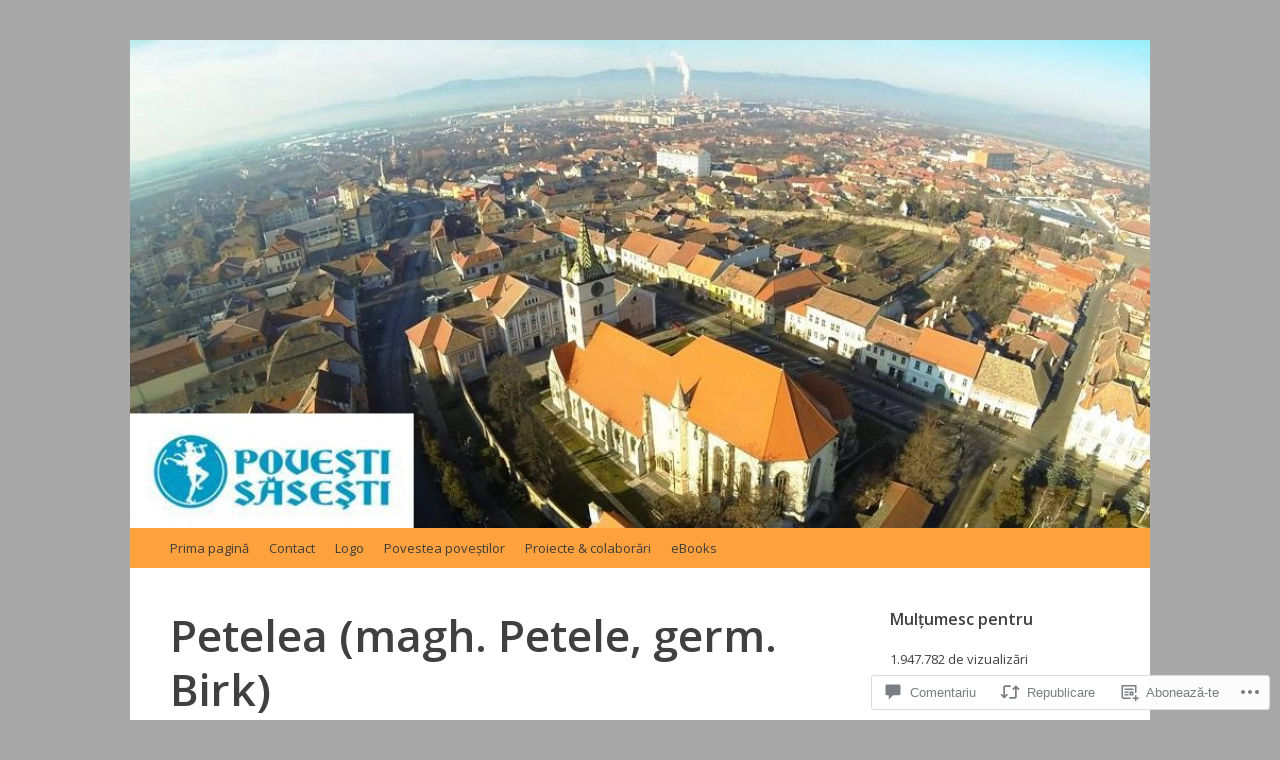

--- FILE ---
content_type: text/html; charset=UTF-8
request_url: https://povestisasesti.com/2013/03/31/petelea-magh-petele-germ-birk/
body_size: 60449
content:
<!DOCTYPE html>
<html lang="ro-RO">
<head>
<meta charset="UTF-8" />
<meta name="viewport" content="width=device-width, initial-scale=1" />
<title>Petelea (magh. Petele, germ. Birk) | Povești săsești</title>
<link rel="profile" href="http://gmpg.org/xfn/11" />
<link rel="pingback" href="https://povestisasesti.com/xmlrpc.php" />
<!--[if lt IE 9]>
<script src="https://s0.wp.com/wp-content/themes/pub/expound/js/html5.js?m=1376965621i" type="text/javascript"></script>
<![endif]-->

<script type="text/javascript">
  WebFontConfig = {"google":{"families":["Open+Sans:r,i,b,bi:latin,latin-ext","Open+Sans:600:latin,latin-ext"]},"api_url":"https:\/\/fonts-api.wp.com\/css"};
  (function() {
    var wf = document.createElement('script');
    wf.src = '/wp-content/plugins/custom-fonts/js/webfont.js';
    wf.type = 'text/javascript';
    wf.async = 'true';
    var s = document.getElementsByTagName('script')[0];
    s.parentNode.insertBefore(wf, s);
	})();
</script><style id="jetpack-custom-fonts-css">.wf-active body{font-family:"Open Sans",sans-serif}.wf-active button, .wf-active input, .wf-active select, .wf-active textarea{font-family:"Open Sans",sans-serif}.wf-active blockquote{font-family:"Open Sans",sans-serif}.wf-active body{font-family:"Open Sans",sans-serif}.wf-active th{font-weight:600;font-family:"Open Sans",sans-serif;font-style:normal}.wf-active h1, .wf-active h2, .wf-active h3{font-weight:600;font-family:"Open Sans",sans-serif;font-style:normal}.wf-active h1{font-style:normal;font-weight:600}.wf-active h2{font-style:normal;font-weight:600}.wf-active h3{font-style:normal;font-weight:600}.wf-active h4, .wf-active h5, .wf-active h6{font-weight:600;font-style:normal}.wf-active .site-title{font-family:"Open Sans",sans-serif;font-style:normal;font-weight:600}.wf-active .site-description, .wf-active .single .site-content .related-content .entry-title{font-weight:600;font-style:normal}.wf-active .featured-content .entry-title, .wf-active .site-content .entry-title, .wf-active .featured-content-secondary .entry-title, .wf-active .comments-area #reply-title, .wf-active .comments-area .comments-title{font-style:normal;font-weight:600}.wf-active .comments-area footer .comment-author{font-family:"Open Sans",sans-serif;font-style:normal;font-weight:600}.wf-active .single .site-content .entry-title{font-style:normal;font-weight:600}.wf-active .widget-area .widget-title{font-style:normal;font-weight:600}@media only screen and (max-width : 900px){.wf-active .main-small-navigation .menu-toggle{font-style:normal;font-weight:600}}</style>
<meta name='robots' content='max-image-preview:large' />

<!-- Async WordPress.com Remote Login -->
<script id="wpcom_remote_login_js">
var wpcom_remote_login_extra_auth = '';
function wpcom_remote_login_remove_dom_node_id( element_id ) {
	var dom_node = document.getElementById( element_id );
	if ( dom_node ) { dom_node.parentNode.removeChild( dom_node ); }
}
function wpcom_remote_login_remove_dom_node_classes( class_name ) {
	var dom_nodes = document.querySelectorAll( '.' + class_name );
	for ( var i = 0; i < dom_nodes.length; i++ ) {
		dom_nodes[ i ].parentNode.removeChild( dom_nodes[ i ] );
	}
}
function wpcom_remote_login_final_cleanup() {
	wpcom_remote_login_remove_dom_node_classes( "wpcom_remote_login_msg" );
	wpcom_remote_login_remove_dom_node_id( "wpcom_remote_login_key" );
	wpcom_remote_login_remove_dom_node_id( "wpcom_remote_login_validate" );
	wpcom_remote_login_remove_dom_node_id( "wpcom_remote_login_js" );
	wpcom_remote_login_remove_dom_node_id( "wpcom_request_access_iframe" );
	wpcom_remote_login_remove_dom_node_id( "wpcom_request_access_styles" );
}

// Watch for messages back from the remote login
window.addEventListener( "message", function( e ) {
	if ( e.origin === "https://r-login.wordpress.com" ) {
		var data = {};
		try {
			data = JSON.parse( e.data );
		} catch( e ) {
			wpcom_remote_login_final_cleanup();
			return;
		}

		if ( data.msg === 'LOGIN' ) {
			// Clean up the login check iframe
			wpcom_remote_login_remove_dom_node_id( "wpcom_remote_login_key" );

			var id_regex = new RegExp( /^[0-9]+$/ );
			var token_regex = new RegExp( /^.*|.*|.*$/ );
			if (
				token_regex.test( data.token )
				&& id_regex.test( data.wpcomid )
			) {
				// We have everything we need to ask for a login
				var script = document.createElement( "script" );
				script.setAttribute( "id", "wpcom_remote_login_validate" );
				script.src = '/remote-login.php?wpcom_remote_login=validate'
					+ '&wpcomid=' + data.wpcomid
					+ '&token=' + encodeURIComponent( data.token )
					+ '&host=' + window.location.protocol
					+ '//' + window.location.hostname
					+ '&postid=326'
					+ '&is_singular=1';
				document.body.appendChild( script );
			}

			return;
		}

		// Safari ITP, not logged in, so redirect
		if ( data.msg === 'LOGIN-REDIRECT' ) {
			window.location = 'https://wordpress.com/log-in?redirect_to=' + window.location.href;
			return;
		}

		// Safari ITP, storage access failed, remove the request
		if ( data.msg === 'LOGIN-REMOVE' ) {
			var css_zap = 'html { -webkit-transition: margin-top 1s; transition: margin-top 1s; } /* 9001 */ html { margin-top: 0 !important; } * html body { margin-top: 0 !important; } @media screen and ( max-width: 782px ) { html { margin-top: 0 !important; } * html body { margin-top: 0 !important; } }';
			var style_zap = document.createElement( 'style' );
			style_zap.type = 'text/css';
			style_zap.appendChild( document.createTextNode( css_zap ) );
			document.body.appendChild( style_zap );

			var e = document.getElementById( 'wpcom_request_access_iframe' );
			e.parentNode.removeChild( e );

			document.cookie = 'wordpress_com_login_access=denied; path=/; max-age=31536000';

			return;
		}

		// Safari ITP
		if ( data.msg === 'REQUEST_ACCESS' ) {
			console.log( 'request access: safari' );

			// Check ITP iframe enable/disable knob
			if ( wpcom_remote_login_extra_auth !== 'safari_itp_iframe' ) {
				return;
			}

			// If we are in a "private window" there is no ITP.
			var private_window = false;
			try {
				var opendb = window.openDatabase( null, null, null, null );
			} catch( e ) {
				private_window = true;
			}

			if ( private_window ) {
				console.log( 'private window' );
				return;
			}

			var iframe = document.createElement( 'iframe' );
			iframe.id = 'wpcom_request_access_iframe';
			iframe.setAttribute( 'scrolling', 'no' );
			iframe.setAttribute( 'sandbox', 'allow-storage-access-by-user-activation allow-scripts allow-same-origin allow-top-navigation-by-user-activation' );
			iframe.src = 'https://r-login.wordpress.com/remote-login.php?wpcom_remote_login=request_access&origin=' + encodeURIComponent( data.origin ) + '&wpcomid=' + encodeURIComponent( data.wpcomid );

			var css = 'html { -webkit-transition: margin-top 1s; transition: margin-top 1s; } /* 9001 */ html { margin-top: 46px !important; } * html body { margin-top: 46px !important; } @media screen and ( max-width: 660px ) { html { margin-top: 71px !important; } * html body { margin-top: 71px !important; } #wpcom_request_access_iframe { display: block; height: 71px !important; } } #wpcom_request_access_iframe { border: 0px; height: 46px; position: fixed; top: 0; left: 0; width: 100%; min-width: 100%; z-index: 99999; background: #23282d; } ';

			var style = document.createElement( 'style' );
			style.type = 'text/css';
			style.id = 'wpcom_request_access_styles';
			style.appendChild( document.createTextNode( css ) );
			document.body.appendChild( style );

			document.body.appendChild( iframe );
		}

		if ( data.msg === 'DONE' ) {
			wpcom_remote_login_final_cleanup();
		}
	}
}, false );

// Inject the remote login iframe after the page has had a chance to load
// more critical resources
window.addEventListener( "DOMContentLoaded", function( e ) {
	var iframe = document.createElement( "iframe" );
	iframe.style.display = "none";
	iframe.setAttribute( "scrolling", "no" );
	iframe.setAttribute( "id", "wpcom_remote_login_key" );
	iframe.src = "https://r-login.wordpress.com/remote-login.php"
		+ "?wpcom_remote_login=key"
		+ "&origin=aHR0cHM6Ly9wb3Zlc3Rpc2FzZXN0aS5jb20%3D"
		+ "&wpcomid=36678533"
		+ "&time=" + Math.floor( Date.now() / 1000 );
	document.body.appendChild( iframe );
}, false );
</script>
<link rel='dns-prefetch' href='//s0.wp.com' />
<link rel='dns-prefetch' href='//widgets.wp.com' />
<link rel='dns-prefetch' href='//wordpress.com' />
<link rel="alternate" type="application/rss+xml" title="Flux Povești săsești &raquo;" href="https://povestisasesti.com/feed/" />
<link rel="alternate" type="application/rss+xml" title="Flux comentarii Povești săsești &raquo;" href="https://povestisasesti.com/comments/feed/" />
<link rel="alternate" type="application/rss+xml" title="Flux comentarii Povești săsești &raquo; Petelea (magh. Petele, germ. Birk)" href="https://povestisasesti.com/2013/03/31/petelea-magh-petele-germ-birk/feed/" />
	<script type="text/javascript">
		/* <![CDATA[ */
		function addLoadEvent(func) {
			var oldonload = window.onload;
			if (typeof window.onload != 'function') {
				window.onload = func;
			} else {
				window.onload = function () {
					oldonload();
					func();
				}
			}
		}
		/* ]]> */
	</script>
	<link crossorigin='anonymous' rel='stylesheet' id='all-css-0-1' href='/wp-content/mu-plugins/likes/jetpack-likes.css?m=1743883414i&cssminify=yes' type='text/css' media='all' />
<style id='wp-emoji-styles-inline-css'>

	img.wp-smiley, img.emoji {
		display: inline !important;
		border: none !important;
		box-shadow: none !important;
		height: 1em !important;
		width: 1em !important;
		margin: 0 0.07em !important;
		vertical-align: -0.1em !important;
		background: none !important;
		padding: 0 !important;
	}
/*# sourceURL=wp-emoji-styles-inline-css */
</style>
<link crossorigin='anonymous' rel='stylesheet' id='all-css-2-1' href='/wp-content/plugins/gutenberg-core/v22.2.0/build/styles/block-library/style.css?m=1764855221i&cssminify=yes' type='text/css' media='all' />
<style id='wp-block-library-inline-css'>
.has-text-align-justify {
	text-align:justify;
}
.has-text-align-justify{text-align:justify;}

/*# sourceURL=wp-block-library-inline-css */
</style><style id='global-styles-inline-css'>
:root{--wp--preset--aspect-ratio--square: 1;--wp--preset--aspect-ratio--4-3: 4/3;--wp--preset--aspect-ratio--3-4: 3/4;--wp--preset--aspect-ratio--3-2: 3/2;--wp--preset--aspect-ratio--2-3: 2/3;--wp--preset--aspect-ratio--16-9: 16/9;--wp--preset--aspect-ratio--9-16: 9/16;--wp--preset--color--black: #000000;--wp--preset--color--cyan-bluish-gray: #abb8c3;--wp--preset--color--white: #ffffff;--wp--preset--color--pale-pink: #f78da7;--wp--preset--color--vivid-red: #cf2e2e;--wp--preset--color--luminous-vivid-orange: #ff6900;--wp--preset--color--luminous-vivid-amber: #fcb900;--wp--preset--color--light-green-cyan: #7bdcb5;--wp--preset--color--vivid-green-cyan: #00d084;--wp--preset--color--pale-cyan-blue: #8ed1fc;--wp--preset--color--vivid-cyan-blue: #0693e3;--wp--preset--color--vivid-purple: #9b51e0;--wp--preset--gradient--vivid-cyan-blue-to-vivid-purple: linear-gradient(135deg,rgb(6,147,227) 0%,rgb(155,81,224) 100%);--wp--preset--gradient--light-green-cyan-to-vivid-green-cyan: linear-gradient(135deg,rgb(122,220,180) 0%,rgb(0,208,130) 100%);--wp--preset--gradient--luminous-vivid-amber-to-luminous-vivid-orange: linear-gradient(135deg,rgb(252,185,0) 0%,rgb(255,105,0) 100%);--wp--preset--gradient--luminous-vivid-orange-to-vivid-red: linear-gradient(135deg,rgb(255,105,0) 0%,rgb(207,46,46) 100%);--wp--preset--gradient--very-light-gray-to-cyan-bluish-gray: linear-gradient(135deg,rgb(238,238,238) 0%,rgb(169,184,195) 100%);--wp--preset--gradient--cool-to-warm-spectrum: linear-gradient(135deg,rgb(74,234,220) 0%,rgb(151,120,209) 20%,rgb(207,42,186) 40%,rgb(238,44,130) 60%,rgb(251,105,98) 80%,rgb(254,248,76) 100%);--wp--preset--gradient--blush-light-purple: linear-gradient(135deg,rgb(255,206,236) 0%,rgb(152,150,240) 100%);--wp--preset--gradient--blush-bordeaux: linear-gradient(135deg,rgb(254,205,165) 0%,rgb(254,45,45) 50%,rgb(107,0,62) 100%);--wp--preset--gradient--luminous-dusk: linear-gradient(135deg,rgb(255,203,112) 0%,rgb(199,81,192) 50%,rgb(65,88,208) 100%);--wp--preset--gradient--pale-ocean: linear-gradient(135deg,rgb(255,245,203) 0%,rgb(182,227,212) 50%,rgb(51,167,181) 100%);--wp--preset--gradient--electric-grass: linear-gradient(135deg,rgb(202,248,128) 0%,rgb(113,206,126) 100%);--wp--preset--gradient--midnight: linear-gradient(135deg,rgb(2,3,129) 0%,rgb(40,116,252) 100%);--wp--preset--font-size--small: 13px;--wp--preset--font-size--medium: 20px;--wp--preset--font-size--large: 36px;--wp--preset--font-size--x-large: 42px;--wp--preset--font-family--albert-sans: 'Albert Sans', sans-serif;--wp--preset--font-family--alegreya: Alegreya, serif;--wp--preset--font-family--arvo: Arvo, serif;--wp--preset--font-family--bodoni-moda: 'Bodoni Moda', serif;--wp--preset--font-family--bricolage-grotesque: 'Bricolage Grotesque', sans-serif;--wp--preset--font-family--cabin: Cabin, sans-serif;--wp--preset--font-family--chivo: Chivo, sans-serif;--wp--preset--font-family--commissioner: Commissioner, sans-serif;--wp--preset--font-family--cormorant: Cormorant, serif;--wp--preset--font-family--courier-prime: 'Courier Prime', monospace;--wp--preset--font-family--crimson-pro: 'Crimson Pro', serif;--wp--preset--font-family--dm-mono: 'DM Mono', monospace;--wp--preset--font-family--dm-sans: 'DM Sans', sans-serif;--wp--preset--font-family--dm-serif-display: 'DM Serif Display', serif;--wp--preset--font-family--domine: Domine, serif;--wp--preset--font-family--eb-garamond: 'EB Garamond', serif;--wp--preset--font-family--epilogue: Epilogue, sans-serif;--wp--preset--font-family--fahkwang: Fahkwang, sans-serif;--wp--preset--font-family--figtree: Figtree, sans-serif;--wp--preset--font-family--fira-sans: 'Fira Sans', sans-serif;--wp--preset--font-family--fjalla-one: 'Fjalla One', sans-serif;--wp--preset--font-family--fraunces: Fraunces, serif;--wp--preset--font-family--gabarito: Gabarito, system-ui;--wp--preset--font-family--ibm-plex-mono: 'IBM Plex Mono', monospace;--wp--preset--font-family--ibm-plex-sans: 'IBM Plex Sans', sans-serif;--wp--preset--font-family--ibarra-real-nova: 'Ibarra Real Nova', serif;--wp--preset--font-family--instrument-serif: 'Instrument Serif', serif;--wp--preset--font-family--inter: Inter, sans-serif;--wp--preset--font-family--josefin-sans: 'Josefin Sans', sans-serif;--wp--preset--font-family--jost: Jost, sans-serif;--wp--preset--font-family--libre-baskerville: 'Libre Baskerville', serif;--wp--preset--font-family--libre-franklin: 'Libre Franklin', sans-serif;--wp--preset--font-family--literata: Literata, serif;--wp--preset--font-family--lora: Lora, serif;--wp--preset--font-family--merriweather: Merriweather, serif;--wp--preset--font-family--montserrat: Montserrat, sans-serif;--wp--preset--font-family--newsreader: Newsreader, serif;--wp--preset--font-family--noto-sans-mono: 'Noto Sans Mono', sans-serif;--wp--preset--font-family--nunito: Nunito, sans-serif;--wp--preset--font-family--open-sans: 'Open Sans', sans-serif;--wp--preset--font-family--overpass: Overpass, sans-serif;--wp--preset--font-family--pt-serif: 'PT Serif', serif;--wp--preset--font-family--petrona: Petrona, serif;--wp--preset--font-family--piazzolla: Piazzolla, serif;--wp--preset--font-family--playfair-display: 'Playfair Display', serif;--wp--preset--font-family--plus-jakarta-sans: 'Plus Jakarta Sans', sans-serif;--wp--preset--font-family--poppins: Poppins, sans-serif;--wp--preset--font-family--raleway: Raleway, sans-serif;--wp--preset--font-family--roboto: Roboto, sans-serif;--wp--preset--font-family--roboto-slab: 'Roboto Slab', serif;--wp--preset--font-family--rubik: Rubik, sans-serif;--wp--preset--font-family--rufina: Rufina, serif;--wp--preset--font-family--sora: Sora, sans-serif;--wp--preset--font-family--source-sans-3: 'Source Sans 3', sans-serif;--wp--preset--font-family--source-serif-4: 'Source Serif 4', serif;--wp--preset--font-family--space-mono: 'Space Mono', monospace;--wp--preset--font-family--syne: Syne, sans-serif;--wp--preset--font-family--texturina: Texturina, serif;--wp--preset--font-family--urbanist: Urbanist, sans-serif;--wp--preset--font-family--work-sans: 'Work Sans', sans-serif;--wp--preset--spacing--20: 0.44rem;--wp--preset--spacing--30: 0.67rem;--wp--preset--spacing--40: 1rem;--wp--preset--spacing--50: 1.5rem;--wp--preset--spacing--60: 2.25rem;--wp--preset--spacing--70: 3.38rem;--wp--preset--spacing--80: 5.06rem;--wp--preset--shadow--natural: 6px 6px 9px rgba(0, 0, 0, 0.2);--wp--preset--shadow--deep: 12px 12px 50px rgba(0, 0, 0, 0.4);--wp--preset--shadow--sharp: 6px 6px 0px rgba(0, 0, 0, 0.2);--wp--preset--shadow--outlined: 6px 6px 0px -3px rgb(255, 255, 255), 6px 6px rgb(0, 0, 0);--wp--preset--shadow--crisp: 6px 6px 0px rgb(0, 0, 0);}:where(.is-layout-flex){gap: 0.5em;}:where(.is-layout-grid){gap: 0.5em;}body .is-layout-flex{display: flex;}.is-layout-flex{flex-wrap: wrap;align-items: center;}.is-layout-flex > :is(*, div){margin: 0;}body .is-layout-grid{display: grid;}.is-layout-grid > :is(*, div){margin: 0;}:where(.wp-block-columns.is-layout-flex){gap: 2em;}:where(.wp-block-columns.is-layout-grid){gap: 2em;}:where(.wp-block-post-template.is-layout-flex){gap: 1.25em;}:where(.wp-block-post-template.is-layout-grid){gap: 1.25em;}.has-black-color{color: var(--wp--preset--color--black) !important;}.has-cyan-bluish-gray-color{color: var(--wp--preset--color--cyan-bluish-gray) !important;}.has-white-color{color: var(--wp--preset--color--white) !important;}.has-pale-pink-color{color: var(--wp--preset--color--pale-pink) !important;}.has-vivid-red-color{color: var(--wp--preset--color--vivid-red) !important;}.has-luminous-vivid-orange-color{color: var(--wp--preset--color--luminous-vivid-orange) !important;}.has-luminous-vivid-amber-color{color: var(--wp--preset--color--luminous-vivid-amber) !important;}.has-light-green-cyan-color{color: var(--wp--preset--color--light-green-cyan) !important;}.has-vivid-green-cyan-color{color: var(--wp--preset--color--vivid-green-cyan) !important;}.has-pale-cyan-blue-color{color: var(--wp--preset--color--pale-cyan-blue) !important;}.has-vivid-cyan-blue-color{color: var(--wp--preset--color--vivid-cyan-blue) !important;}.has-vivid-purple-color{color: var(--wp--preset--color--vivid-purple) !important;}.has-black-background-color{background-color: var(--wp--preset--color--black) !important;}.has-cyan-bluish-gray-background-color{background-color: var(--wp--preset--color--cyan-bluish-gray) !important;}.has-white-background-color{background-color: var(--wp--preset--color--white) !important;}.has-pale-pink-background-color{background-color: var(--wp--preset--color--pale-pink) !important;}.has-vivid-red-background-color{background-color: var(--wp--preset--color--vivid-red) !important;}.has-luminous-vivid-orange-background-color{background-color: var(--wp--preset--color--luminous-vivid-orange) !important;}.has-luminous-vivid-amber-background-color{background-color: var(--wp--preset--color--luminous-vivid-amber) !important;}.has-light-green-cyan-background-color{background-color: var(--wp--preset--color--light-green-cyan) !important;}.has-vivid-green-cyan-background-color{background-color: var(--wp--preset--color--vivid-green-cyan) !important;}.has-pale-cyan-blue-background-color{background-color: var(--wp--preset--color--pale-cyan-blue) !important;}.has-vivid-cyan-blue-background-color{background-color: var(--wp--preset--color--vivid-cyan-blue) !important;}.has-vivid-purple-background-color{background-color: var(--wp--preset--color--vivid-purple) !important;}.has-black-border-color{border-color: var(--wp--preset--color--black) !important;}.has-cyan-bluish-gray-border-color{border-color: var(--wp--preset--color--cyan-bluish-gray) !important;}.has-white-border-color{border-color: var(--wp--preset--color--white) !important;}.has-pale-pink-border-color{border-color: var(--wp--preset--color--pale-pink) !important;}.has-vivid-red-border-color{border-color: var(--wp--preset--color--vivid-red) !important;}.has-luminous-vivid-orange-border-color{border-color: var(--wp--preset--color--luminous-vivid-orange) !important;}.has-luminous-vivid-amber-border-color{border-color: var(--wp--preset--color--luminous-vivid-amber) !important;}.has-light-green-cyan-border-color{border-color: var(--wp--preset--color--light-green-cyan) !important;}.has-vivid-green-cyan-border-color{border-color: var(--wp--preset--color--vivid-green-cyan) !important;}.has-pale-cyan-blue-border-color{border-color: var(--wp--preset--color--pale-cyan-blue) !important;}.has-vivid-cyan-blue-border-color{border-color: var(--wp--preset--color--vivid-cyan-blue) !important;}.has-vivid-purple-border-color{border-color: var(--wp--preset--color--vivid-purple) !important;}.has-vivid-cyan-blue-to-vivid-purple-gradient-background{background: var(--wp--preset--gradient--vivid-cyan-blue-to-vivid-purple) !important;}.has-light-green-cyan-to-vivid-green-cyan-gradient-background{background: var(--wp--preset--gradient--light-green-cyan-to-vivid-green-cyan) !important;}.has-luminous-vivid-amber-to-luminous-vivid-orange-gradient-background{background: var(--wp--preset--gradient--luminous-vivid-amber-to-luminous-vivid-orange) !important;}.has-luminous-vivid-orange-to-vivid-red-gradient-background{background: var(--wp--preset--gradient--luminous-vivid-orange-to-vivid-red) !important;}.has-very-light-gray-to-cyan-bluish-gray-gradient-background{background: var(--wp--preset--gradient--very-light-gray-to-cyan-bluish-gray) !important;}.has-cool-to-warm-spectrum-gradient-background{background: var(--wp--preset--gradient--cool-to-warm-spectrum) !important;}.has-blush-light-purple-gradient-background{background: var(--wp--preset--gradient--blush-light-purple) !important;}.has-blush-bordeaux-gradient-background{background: var(--wp--preset--gradient--blush-bordeaux) !important;}.has-luminous-dusk-gradient-background{background: var(--wp--preset--gradient--luminous-dusk) !important;}.has-pale-ocean-gradient-background{background: var(--wp--preset--gradient--pale-ocean) !important;}.has-electric-grass-gradient-background{background: var(--wp--preset--gradient--electric-grass) !important;}.has-midnight-gradient-background{background: var(--wp--preset--gradient--midnight) !important;}.has-small-font-size{font-size: var(--wp--preset--font-size--small) !important;}.has-medium-font-size{font-size: var(--wp--preset--font-size--medium) !important;}.has-large-font-size{font-size: var(--wp--preset--font-size--large) !important;}.has-x-large-font-size{font-size: var(--wp--preset--font-size--x-large) !important;}.has-albert-sans-font-family{font-family: var(--wp--preset--font-family--albert-sans) !important;}.has-alegreya-font-family{font-family: var(--wp--preset--font-family--alegreya) !important;}.has-arvo-font-family{font-family: var(--wp--preset--font-family--arvo) !important;}.has-bodoni-moda-font-family{font-family: var(--wp--preset--font-family--bodoni-moda) !important;}.has-bricolage-grotesque-font-family{font-family: var(--wp--preset--font-family--bricolage-grotesque) !important;}.has-cabin-font-family{font-family: var(--wp--preset--font-family--cabin) !important;}.has-chivo-font-family{font-family: var(--wp--preset--font-family--chivo) !important;}.has-commissioner-font-family{font-family: var(--wp--preset--font-family--commissioner) !important;}.has-cormorant-font-family{font-family: var(--wp--preset--font-family--cormorant) !important;}.has-courier-prime-font-family{font-family: var(--wp--preset--font-family--courier-prime) !important;}.has-crimson-pro-font-family{font-family: var(--wp--preset--font-family--crimson-pro) !important;}.has-dm-mono-font-family{font-family: var(--wp--preset--font-family--dm-mono) !important;}.has-dm-sans-font-family{font-family: var(--wp--preset--font-family--dm-sans) !important;}.has-dm-serif-display-font-family{font-family: var(--wp--preset--font-family--dm-serif-display) !important;}.has-domine-font-family{font-family: var(--wp--preset--font-family--domine) !important;}.has-eb-garamond-font-family{font-family: var(--wp--preset--font-family--eb-garamond) !important;}.has-epilogue-font-family{font-family: var(--wp--preset--font-family--epilogue) !important;}.has-fahkwang-font-family{font-family: var(--wp--preset--font-family--fahkwang) !important;}.has-figtree-font-family{font-family: var(--wp--preset--font-family--figtree) !important;}.has-fira-sans-font-family{font-family: var(--wp--preset--font-family--fira-sans) !important;}.has-fjalla-one-font-family{font-family: var(--wp--preset--font-family--fjalla-one) !important;}.has-fraunces-font-family{font-family: var(--wp--preset--font-family--fraunces) !important;}.has-gabarito-font-family{font-family: var(--wp--preset--font-family--gabarito) !important;}.has-ibm-plex-mono-font-family{font-family: var(--wp--preset--font-family--ibm-plex-mono) !important;}.has-ibm-plex-sans-font-family{font-family: var(--wp--preset--font-family--ibm-plex-sans) !important;}.has-ibarra-real-nova-font-family{font-family: var(--wp--preset--font-family--ibarra-real-nova) !important;}.has-instrument-serif-font-family{font-family: var(--wp--preset--font-family--instrument-serif) !important;}.has-inter-font-family{font-family: var(--wp--preset--font-family--inter) !important;}.has-josefin-sans-font-family{font-family: var(--wp--preset--font-family--josefin-sans) !important;}.has-jost-font-family{font-family: var(--wp--preset--font-family--jost) !important;}.has-libre-baskerville-font-family{font-family: var(--wp--preset--font-family--libre-baskerville) !important;}.has-libre-franklin-font-family{font-family: var(--wp--preset--font-family--libre-franklin) !important;}.has-literata-font-family{font-family: var(--wp--preset--font-family--literata) !important;}.has-lora-font-family{font-family: var(--wp--preset--font-family--lora) !important;}.has-merriweather-font-family{font-family: var(--wp--preset--font-family--merriweather) !important;}.has-montserrat-font-family{font-family: var(--wp--preset--font-family--montserrat) !important;}.has-newsreader-font-family{font-family: var(--wp--preset--font-family--newsreader) !important;}.has-noto-sans-mono-font-family{font-family: var(--wp--preset--font-family--noto-sans-mono) !important;}.has-nunito-font-family{font-family: var(--wp--preset--font-family--nunito) !important;}.has-open-sans-font-family{font-family: var(--wp--preset--font-family--open-sans) !important;}.has-overpass-font-family{font-family: var(--wp--preset--font-family--overpass) !important;}.has-pt-serif-font-family{font-family: var(--wp--preset--font-family--pt-serif) !important;}.has-petrona-font-family{font-family: var(--wp--preset--font-family--petrona) !important;}.has-piazzolla-font-family{font-family: var(--wp--preset--font-family--piazzolla) !important;}.has-playfair-display-font-family{font-family: var(--wp--preset--font-family--playfair-display) !important;}.has-plus-jakarta-sans-font-family{font-family: var(--wp--preset--font-family--plus-jakarta-sans) !important;}.has-poppins-font-family{font-family: var(--wp--preset--font-family--poppins) !important;}.has-raleway-font-family{font-family: var(--wp--preset--font-family--raleway) !important;}.has-roboto-font-family{font-family: var(--wp--preset--font-family--roboto) !important;}.has-roboto-slab-font-family{font-family: var(--wp--preset--font-family--roboto-slab) !important;}.has-rubik-font-family{font-family: var(--wp--preset--font-family--rubik) !important;}.has-rufina-font-family{font-family: var(--wp--preset--font-family--rufina) !important;}.has-sora-font-family{font-family: var(--wp--preset--font-family--sora) !important;}.has-source-sans-3-font-family{font-family: var(--wp--preset--font-family--source-sans-3) !important;}.has-source-serif-4-font-family{font-family: var(--wp--preset--font-family--source-serif-4) !important;}.has-space-mono-font-family{font-family: var(--wp--preset--font-family--space-mono) !important;}.has-syne-font-family{font-family: var(--wp--preset--font-family--syne) !important;}.has-texturina-font-family{font-family: var(--wp--preset--font-family--texturina) !important;}.has-urbanist-font-family{font-family: var(--wp--preset--font-family--urbanist) !important;}.has-work-sans-font-family{font-family: var(--wp--preset--font-family--work-sans) !important;}
/*# sourceURL=global-styles-inline-css */
</style>

<style id='classic-theme-styles-inline-css'>
/*! This file is auto-generated */
.wp-block-button__link{color:#fff;background-color:#32373c;border-radius:9999px;box-shadow:none;text-decoration:none;padding:calc(.667em + 2px) calc(1.333em + 2px);font-size:1.125em}.wp-block-file__button{background:#32373c;color:#fff;text-decoration:none}
/*# sourceURL=/wp-includes/css/classic-themes.min.css */
</style>
<link crossorigin='anonymous' rel='stylesheet' id='all-css-4-1' href='/_static/??-eJx9j8EOwjAIhl/IyvTgvBgfxXQtmZ2jbQrdfHxZll3U7ELgh48fYM7GpSgYBaiaPNY+RAaXCqpO2QroBKEPFkckHTs65gP8x+bgexTFecuN4HsfyWpjui4XZDYaKVQy8lQv3uMGlGzdy6i0rlgbQCnFrfmYMPpUwFZJZEWC+8GAi4OuhtHDhKVTaxWXN/m7Xo650+3UXprm3J6a6/ABpBt3RQ==&cssminify=yes' type='text/css' media='all' />
<link rel='stylesheet' id='verbum-gutenberg-css-css' href='https://widgets.wp.com/verbum-block-editor/block-editor.css?ver=1738686361' media='all' />
<link crossorigin='anonymous' rel='stylesheet' id='all-css-6-1' href='/_static/??/wp-content/mu-plugins/comment-likes/css/comment-likes.css,/i/noticons/noticons.css,/wp-content/themes/pub/expound/style.css?m=1741693332j&cssminify=yes' type='text/css' media='all' />
<style id='jetpack_facebook_likebox-inline-css'>
.widget_facebook_likebox {
	overflow: hidden;
}

/*# sourceURL=/wp-content/mu-plugins/jetpack-plugin/moon/modules/widgets/facebook-likebox/style.css */
</style>
<link crossorigin='anonymous' rel='stylesheet' id='all-css-8-1' href='/_static/??-eJzTLy/QTc7PK0nNK9HPLdUtyClNz8wr1i9KTcrJTwcy0/WTi5G5ekCujj52Temp+bo5+cmJJZn5eSgc3bScxMwikFb7XFtDE1NLExMLc0OTLACohS2q&cssminify=yes' type='text/css' media='all' />
<style id='jetpack-global-styles-frontend-style-inline-css'>
:root { --font-headings: unset; --font-base: unset; --font-headings-default: -apple-system,BlinkMacSystemFont,"Segoe UI",Roboto,Oxygen-Sans,Ubuntu,Cantarell,"Helvetica Neue",sans-serif; --font-base-default: -apple-system,BlinkMacSystemFont,"Segoe UI",Roboto,Oxygen-Sans,Ubuntu,Cantarell,"Helvetica Neue",sans-serif;}
/*# sourceURL=jetpack-global-styles-frontend-style-inline-css */
</style>
<link crossorigin='anonymous' rel='stylesheet' id='all-css-10-1' href='/_static/??-eJyNjcEKwjAQRH/IuFRT6kX8FNkmS5K6yQY3Qfx7bfEiXrwM82B4A49qnJRGpUHupnIPqSgs1Cq624chi6zhO5OCRryTR++fW00l7J3qDv43XVNxoOISsmEJol/wY2uR8vs3WggsM/I6uOTzMI3Hw8lOg11eUT1JKA==&cssminify=yes' type='text/css' media='all' />
<script type="text/javascript" id="wpcom-actionbar-placeholder-js-extra">
/* <![CDATA[ */
var actionbardata = {"siteID":"36678533","postID":"326","siteURL":"https://povestisasesti.com","xhrURL":"https://povestisasesti.com/wp-admin/admin-ajax.php","nonce":"538b1bcb63","isLoggedIn":"","statusMessage":"","subsEmailDefault":"instantly","proxyScriptUrl":"https://s0.wp.com/wp-content/js/wpcom-proxy-request.js?m=1513050504i&amp;ver=20211021","shortlink":"https://wp.me/p2tTLf-5g","i18n":{"followedText":"Acum, articolele noi de pe acest site vor ap\u0103rea acum \u00een \u003Ca href=\"https://wordpress.com/reader\"\u003ECititor\u003C/a\u003E","foldBar":"Restr\u00e2nge aceast\u0103 bar\u0103","unfoldBar":"Extinde aceast\u0103 bar\u0103","shortLinkCopied":"Am copiat leg\u0103tura scurt\u0103 \u00een clipboard."}};
//# sourceURL=wpcom-actionbar-placeholder-js-extra
/* ]]> */
</script>
<script type="text/javascript" id="jetpack-mu-wpcom-settings-js-before">
/* <![CDATA[ */
var JETPACK_MU_WPCOM_SETTINGS = {"assetsUrl":"https://s0.wp.com/wp-content/mu-plugins/jetpack-mu-wpcom-plugin/moon/jetpack_vendor/automattic/jetpack-mu-wpcom/src/build/"};
//# sourceURL=jetpack-mu-wpcom-settings-js-before
/* ]]> */
</script>
<script crossorigin='anonymous' type='text/javascript'  src='/wp-content/js/rlt-proxy.js?m=1720530689i'></script>
<script type="text/javascript" id="rlt-proxy-js-after">
/* <![CDATA[ */
	rltInitialize( {"token":null,"iframeOrigins":["https:\/\/widgets.wp.com"]} );
//# sourceURL=rlt-proxy-js-after
/* ]]> */
</script>
<link rel="EditURI" type="application/rsd+xml" title="RSD" href="https://povestisasesti.wordpress.com/xmlrpc.php?rsd" />
<meta name="generator" content="WordPress.com" />
<link rel="canonical" href="https://povestisasesti.com/2013/03/31/petelea-magh-petele-germ-birk/" />
<link rel='shortlink' href='https://wp.me/p2tTLf-5g' />
<link rel="alternate" type="application/json+oembed" href="https://public-api.wordpress.com/oembed/?format=json&amp;url=https%3A%2F%2Fpovestisasesti.com%2F2013%2F03%2F31%2Fpetelea-magh-petele-germ-birk%2F&amp;for=wpcom-auto-discovery" /><link rel="alternate" type="application/xml+oembed" href="https://public-api.wordpress.com/oembed/?format=xml&amp;url=https%3A%2F%2Fpovestisasesti.com%2F2013%2F03%2F31%2Fpetelea-magh-petele-germ-birk%2F&amp;for=wpcom-auto-discovery" />
<!-- Jetpack Open Graph Tags -->
<meta property="og:type" content="article" />
<meta property="og:title" content="Petelea (magh. Petele, germ. Birk)" />
<meta property="og:url" content="https://povestisasesti.com/2013/03/31/petelea-magh-petele-germ-birk/" />
<meta property="og:description" content="sursa foto Petelea (magh. Petele, germ. Birk) este un sat vechi din jud. Mureș. Pântecele satului ascund numeroase vestigii arheologice. Acum mai bine de 100 de ani, într-o zi obișnuită, un țăran a…" />
<meta property="article:published_time" content="2013-03-31T14:22:37+00:00" />
<meta property="article:modified_time" content="2015-01-17T19:45:41+00:00" />
<meta property="og:site_name" content="Povești săsești" />
<meta property="og:image" content="https://povestisasesti.com/wp-content/uploads/2013/03/altar_biserica_evanghelica-petelea.jpg?w=611" />
<meta property="og:image:width" content="611" />
<meta property="og:image:height" content="399" />
<meta property="og:image:alt" content="altar_biserica_evanghelica, Petelea" />
<meta property="og:locale" content="ro_RO" />
<meta property="article:publisher" content="https://www.facebook.com/WordPresscom" />
<meta name="twitter:creator" content="@Povestisasesti" />
<meta name="twitter:site" content="@Povestisasesti" />
<meta name="twitter:text:title" content="Petelea (magh. Petele, germ. Birk)" />
<meta name="twitter:image" content="https://povestisasesti.com/wp-content/uploads/2013/03/altar_biserica_evanghelica-petelea.jpg?w=640" />
<meta name="twitter:image:alt" content="altar_biserica_evanghelica, Petelea" />
<meta name="twitter:card" content="summary_large_image" />

<!-- End Jetpack Open Graph Tags -->
<link rel="shortcut icon" type="image/x-icon" href="https://secure.gravatar.com/blavatar/7e89a14d6fadd02161cbe9acc235862f5ab050adb97a3d96076b14cbed4300a4?s=32" sizes="16x16" />
<link rel="icon" type="image/x-icon" href="https://secure.gravatar.com/blavatar/7e89a14d6fadd02161cbe9acc235862f5ab050adb97a3d96076b14cbed4300a4?s=32" sizes="16x16" />
<link rel="apple-touch-icon" href="https://secure.gravatar.com/blavatar/7e89a14d6fadd02161cbe9acc235862f5ab050adb97a3d96076b14cbed4300a4?s=114" />
<link rel='openid.server' href='https://povestisasesti.com/?openidserver=1' />
<link rel='openid.delegate' href='https://povestisasesti.com/' />
<link rel="search" type="application/opensearchdescription+xml" href="https://povestisasesti.com/osd.xml" title="Povești săsești" />
<link rel="search" type="application/opensearchdescription+xml" href="https://s1.wp.com/opensearch.xml" title="WordPress.com" />
<meta name="theme-color" content="#a8a8a8" />
		<style type="text/css">
			.recentcomments a {
				display: inline !important;
				padding: 0 !important;
				margin: 0 !important;
			}

			table.recentcommentsavatartop img.avatar, table.recentcommentsavatarend img.avatar {
				border: 0px;
				margin: 0;
			}

			table.recentcommentsavatartop a, table.recentcommentsavatarend a {
				border: 0px !important;
				background-color: transparent !important;
			}

			td.recentcommentsavatarend, td.recentcommentsavatartop {
				padding: 0px 0px 1px 0px;
				margin: 0px;
			}

			td.recentcommentstextend {
				border: none !important;
				padding: 0px 0px 2px 10px;
			}

			.rtl td.recentcommentstextend {
				padding: 0px 10px 2px 0px;
			}

			td.recentcommentstexttop {
				border: none;
				padding: 0px 0px 0px 10px;
			}

			.rtl td.recentcommentstexttop {
				padding: 0px 10px 0px 0px;
			}
		</style>
		<meta name="description" content="sursa foto Petelea (magh. Petele, germ. Birk) este un sat vechi din jud. Mureș. Pântecele satului ascund numeroase vestigii arheologice. Acum mai bine de 100 de ani, într-o zi obișnuită, un țăran aflat la muncile câmpului, a dat peste comoară adevărată: un tezaur format din 200 piese, încadrate de arheologi în grupa III-a monedelor dacice&hellip;" />
	<style type="text/css">
			.site-title,
        .site-description {
            position: absolute !important;
            clip: rect(1px 1px 1px 1px); /* IE6, IE7 */
            clip: rect(1px, 1px, 1px, 1px);
        }

        
	
			.site-header .site-branding {
			background-color: transparent;
			background-image: url('https://povestisasesti.com/wp-content/uploads/2014/01/cropped-new-microsoft-office-powerpoint-presentation.jpg');
			background-position: 50% 0;
			background-repeat: no-repeat;
			height: 488px;
		}
		</style>
	<style type="text/css" id="custom-background-css">
body.custom-background { background-color: #a8a8a8; }
</style>
	<style type="text/css" id="custom-colors-css">button:hover, input[type="button"]:hover, input[type="reset"]:hover, input[type="submit"]:hover, .button-primary:hover, a.button-primary:hover, .wpm-button-primary:hover, a.wpm-button-primary:hover, button:focus, input[type="button"]:focus, input[type="reset"]:focus, input[type="submit"]:focus, .button-primary:focus, a.button-primary:focus, .wpm-button-primary:focus, a.wpm-button-primary:focus, button:active, input[type="button"]:active, input[type="reset"]:active, input[type="submit"]:active, .button-primary:active, a.button-primary:active, .wpm-button-primary:active, a.wpm-button-primary:active, #infinite-handle span { color: #444444;}
button, input[type="button"], input[type="reset"], input[type="submit"], .button-primary, a.button-primary, a.button-primary:visited, .wpm-button-primary, a.wpm-button-primary { color: #5B5B5B;}
.navigation-main a,.navigation-main a:visited { color: #3D3D3D;}
.navigation-main li.current_page_item a, .navigation-main li.current-menu-item a,.navigation-main li.current_page_item a:visited, .navigation-main li.current-menu-item a:visited { color: #5B5B5B;}
.navigation-main ul > .current_page_item:hover, .navigation-main ul > .current-menu-item:hover, .navigation-main ul > .current-post-ancestor:hover, .navigation-main ul > .current-menu-ancestor:hover, .navigation-main ul > .current-menu-parent:hover, .navigation-main ul > .current-post-parent:hover { color: #444444;}
.site-footer a,.site-footer a:visited { color: #aaaaaa;}
body { background-color: #a8a8a8;}
.navigation-main, .main-small-navigation li, .navigation-main li { background-color: #FFA13D;}
.navigation-main ul > .current_page_item:hover, .navigation-main ul > .current-menu-item:hover, .navigation-main ul .current-post-ancestor:hover, .navigation-main ul > .current-menu-ancestor:hover, .navigation-main ul > .current-menu-parent:hover, .navigation-main ul > .current-post-parent:hover { background-color: #FFA647;}
.navigation-main ul > .current_page_item:hover a:after, .navigation-main ul > .current-menu-item:hover a:after, .navigation-main ul > .current-post-ancestor:hover a:after, .navigation-main ul > .current-menu-ancestor:hover a:after, .navigation-main ul > .current-menu-parent:hover a:after, .navigation-main ul > .current-post-parent:hover a:after { border-top-color: #FFA647;}
.navigation-main li:hover, .main-small-navigation li:hover { background-color: #FFA647;}
a, a:hover, a:visited { color: #796B6B;}
.comments-area footer .comment-meta:hover, .comments-area footer .comment-meta a:hover { color: #796B6B;}
.navigation-paging a, .navigation-post a,.navigation-paging a:visited, .navigation-post a:visited { color: #746767;}
.site-title a:hover, .entry-title a:hover, .comments-area footer .comment-author a:hover, .widget-area .widget-title a:hover, article:hover .entry-title a:hover, .featured-content-secondary .entry-title a:hover, article:hover .entry-title a, .featured-content-secondary .entry-title a:hover, .site-footer a:hover, .site-content .entry-meta a:hover { color: #796B6B;}
.navigation-main ul > .current_page_item, .navigation-main ul > .current-menu-item, .navigation-main ul > .current-post-ancestor, .navigation-main ul > .current-menu-ancestor, .navigation-main ul > .current-menu-parent, .navigation-main ul > .current-post-parent { color: #443B3B;}
.entry-thumbnail-category a, .entry-thumbnail-category a:hover { color: #665B5B;}
.navigation-main a:hover, .main-small-navigation a:hover { color: #443B3B;}
.navigation-main li.current_page_item a:hover, .navigation-main li.current-menu-item a:hover { color: #443B3B;}
.navigation-main ul > .current_page_item a:after, .navigation-main ul > .current-menu-item a:after, .navigation-main ul > .current-post-ancestor a:after, .navigation-main ul > .current-menu-parent a:after, .navigation-main ul > .current-post-parent a:after { border-top-color: #e4e1e1;}
.entry-thumbnail-category, .entry-thumbnail-category:hover { background-color: #e4e1e1;}
.entry-thumbnail-category:before, .entry-thumbnail-category:hover:before { border-top-color: #e4e1e1;}
.navigation-main ul > .current_page_item, .navigation-main ul > .current-menu-item, .navigation-main ul > .current-post-ancestor, .navigation-main ul > .current-menu-ancestor, .navigation-main ul > .current-menu-parent, .navigation-main ul > .current-post-parent, button, input[type="button"], input[type="reset"], input[type="submit"], .button-primary, a.button-primary, a.button-primary:visited, .wpm-button-primary, a.wpm-button-primary { background-color: #e4e1e1;}
button:hover, input[type="button"]:hover, input[type="reset"]:hover, input[type="submit"]:hover, .button-primary:hover, a.button-primary:hover, .wpm-button-primary:hover, a.wpm-button-primary:hover, button:focus, input[type="button"]:focus, input[type="reset"]:focus, input[type="submit"]:focus, .button-primary:focus, a.button-primary:focus, .wpm-button-primary:focus, a.wpm-button-primary:focus, button:active, input[type="button"]:active, input[type="reset"]:active, input[type="submit"]:active, .button-primary:active, a.button-primary:active, .wpm-button-primary:active, a.wpm-button-primary:active, #infinite-handle span { background-color: #55c7f1;}
.navigation-main ul > .current_page_item:hover, .navigation-main ul > .current-menu-item:hover, .navigation-main ul > .current-post-ancestor:hover, .navigation-main ul > .current-menu-ancestor:hover, .navigation-main ul > .current-menu-parent:hover, .navigation-main ul > .current-post-parent:hover { background-color: #55c7f1;}
.navigation-main ul > .current_page_item:hover a:after, .navigation-main ul > .current-menu-item:hover a:after, .navigation-main ul > .current-post-ancestor:hover a:after, .navigation-main ul > .current-menu-ancestor:hover a:after, .navigation-main ul > .current-menu-parent:hover a:after, .navigation-main ul > .current-post-parent:hover a:after { border-top-color: #55c7f1;}
</style>
			<link rel="stylesheet" id="custom-css-css" type="text/css" href="https://s0.wp.com/?custom-css=1&#038;csblog=2tTLf&#038;cscache=6&#038;csrev=41" />
			<link crossorigin='anonymous' rel='stylesheet' id='all-css-0-3' href='/_static/??-eJydkN0KwjAMhV/ILsyhwwvxUWRrw8iWNqVpGXt7J/6AN6K7y3c4fAcCczRWQsaQwRcTuQwUFEbMsbPTk8GLBLhSsNCz2ElBZ4qYKqu6g98NXlxhVLBdkqLI79Ir2CrMxOjM0DFjWr7R1oGZ3IB5HZJoouh6aV4Y/9U9XliIHWjp1SaKmWQtf1DlKdzNF3+u20Nzao9NvR9vBBqh0A==&cssminify=yes' type='text/css' media='all' />
</head>

<body class="wp-singular post-template-default single single-post postid-326 single-format-standard custom-background wp-theme-pubexpound customizer-styles-applied jetpack-reblog-enabled custom-colors">
<div id="page" class="hfeed site">
		<header id="masthead" class="site-header" role="banner">
		<div class="site-branding">
			<a href="https://povestisasesti.com/" class="wrapper-link">
				<div class="site-title-group">
					<h1 class="site-title"><a href="https://povestisasesti.com/" title="Povești săsești" rel="home">Povești săsești</a></h1>
					<h2 class="site-description">despre sașii de ieri și de azi</h2>
				</div>
			</a>
		</div>

		<nav id="site-navigation" class="navigation-main" role="navigation">
			<h1 class="menu-toggle">Meniu</h1>
			<div class="screen-reader-text skip-link"><a href="#content" title="Sări la conţinut">Sări la conţinut</a></div>

			<div class="menu"><ul>
<li ><a href="https://povestisasesti.com/">Prima pagină</a></li><li class="page_item page-item-5807"><a href="https://povestisasesti.com/contact-2/">Contact</a></li>
<li class="page_item page-item-1788"><a href="https://povestisasesti.com/logoul-povestilor/">Logo</a></li>
<li class="page_item page-item-47"><a href="https://povestisasesti.com/despre/">Povestea poveștilor</a></li>
<li class="page_item page-item-5998"><a href="https://povestisasesti.com/proiecte/">Proiecte &amp; colaborări</a></li>
<li class="page_item page-item-7110"><a href="https://povestisasesti.com/ebooks/">eBooks</a></li>
</ul></div>
					</nav><!-- #site-navigation -->
	</header><!-- #masthead -->

	<div id="main" class="site-main">

	<div id="primary" class="content-area">
		<div id="content" class="site-content" role="main">

		
			
<article id="post-326" class="post-326 post type-post status-publish format-standard hentry category-pe-urmele-sasilor-in-transilvania tag-birk tag-comoara tag-gotic tag-monede-petelea tag-mures tag-orga tag-petelea tag-sasi tag-siebenbuergen tag-transilvania">
	<header class="entry-header">
		<h1 class="entry-title">Petelea (magh. Petele, germ. Birk)</h1>

		<div class="entry-meta">
			<a class="author" rel="author" href="https://povestisasesti.com/author/povestisasesti/">Mihaela Kloos-Ilea</a> / <a class="entry-date" href="https://povestisasesti.com/2013/03/31/petelea-magh-petele-germ-birk/">31 martie 2013</a>		</div><!-- .entry-meta -->
	</header><!-- .entry-header -->

	<div class="entry-content">
		<p><img data-attachment-id="327" data-permalink="https://povestisasesti.com/2013/03/31/petelea-magh-petele-germ-birk/altar_biserica_evanghelica-petelea/" data-orig-file="https://povestisasesti.com/wp-content/uploads/2013/03/altar_biserica_evanghelica-petelea.jpg" data-orig-size="1603,1047" data-comments-opened="1" data-image-meta="{&quot;aperture&quot;:&quot;0&quot;,&quot;credit&quot;:&quot;&quot;,&quot;camera&quot;:&quot;&quot;,&quot;caption&quot;:&quot;&quot;,&quot;created_timestamp&quot;:&quot;0&quot;,&quot;copyright&quot;:&quot;&quot;,&quot;focal_length&quot;:&quot;0&quot;,&quot;iso&quot;:&quot;0&quot;,&quot;shutter_speed&quot;:&quot;0&quot;,&quot;title&quot;:&quot;&quot;}" data-image-title="altar_biserica_evanghelica, Petelea" data-image-description="" data-image-caption="" data-medium-file="https://povestisasesti.com/wp-content/uploads/2013/03/altar_biserica_evanghelica-petelea.jpg?w=300" data-large-file="https://povestisasesti.com/wp-content/uploads/2013/03/altar_biserica_evanghelica-petelea.jpg?w=700" class="aligncenter size-large wp-image-327" src="https://povestisasesti.com/wp-content/uploads/2013/03/altar_biserica_evanghelica-petelea.jpg?w=700&#038;h=457" alt="altar_biserica_evanghelica, Petelea"   srcset="https://povestisasesti.com/wp-content/uploads/2013/03/altar_biserica_evanghelica-petelea.jpg?w=611 611w, https://povestisasesti.com/wp-content/uploads/2013/03/altar_biserica_evanghelica-petelea.jpg?w=1222 1222w, https://povestisasesti.com/wp-content/uploads/2013/03/altar_biserica_evanghelica-petelea.jpg?w=150 150w, https://povestisasesti.com/wp-content/uploads/2013/03/altar_biserica_evanghelica-petelea.jpg?w=300 300w, https://povestisasesti.com/wp-content/uploads/2013/03/altar_biserica_evanghelica-petelea.jpg?w=768 768w, https://povestisasesti.com/wp-content/uploads/2013/03/altar_biserica_evanghelica-petelea.jpg?w=1024 1024w" sizes="(max-width: 611px) 100vw, 611px" /><a href="www.petelea.info" target="_blank">sursa foto</a></p>
<p>Petelea (magh. Petele, germ. Birk) este un sat vechi din jud. Mureș.<br />
Pântecele satului ascund numeroase vestigii arheologice. Acum mai bine de 100 de ani, într-o zi obișnuită, un țăran aflat la muncile câmpului, a dat peste comoară adevărată: un tezaur format din 200 piese, încadrate de arheologi în grupa III-a monedelor dacice &#8222;tip Petelea&#8221;. Monedele din tezaur, emise în sec. I. î. Cr. se păstrează astăzi la muzee din Sibiu, Budapesta, Viena.</p>
<p>Se crede că Pădurea Mesteceni ce mărginește localitatea a dat și numele satului (mesteacăn &#8211; lat. Betulia vulgaris). În sprijinul acestei ipoteze ar sta şi numele de Birk, mesteacăn în germană, dată de saşi.</p>
<p>Biserica evanghelică din vatra satului a fost construită în 1860 pe locul unei biserici mult mai vechi, de la care a mai rămas doar baza turnului, cu forme ale goticului târziu. Ritmul vieții liniștite de aici era măsurat cândva de bătăile ceasului şi sunetele orgii, ambele stinse astăzi în tăcere.</p>
<div id="jp-post-flair" class="sharedaddy sd-rating-enabled sd-like-enabled sd-sharing-enabled"><div class="sd-block sd-rating"><h3 class="sd-title">Evaluează asta:</h3><div class="cs-rating pd-rating" id="pd_rating_holder_6590403_post_326"></div></div><div class="sharedaddy sd-sharing-enabled"><div class="robots-nocontent sd-block sd-social sd-social-official sd-sharing"><h3 class="sd-title">Povesteste mai departe:</h3><div class="sd-content"><ul><li class="share-facebook"><div class="fb-share-button" data-href="https://povestisasesti.com/2013/03/31/petelea-magh-petele-germ-birk/" data-layout="button_count"></div></li><li class="share-email"><a rel="nofollow noopener noreferrer"
				data-shared="sharing-email-326"
				class="share-email sd-button"
				href="mailto:?subject=%5BArticol%20partajat%5D%20Petelea%20%28magh.%20Petele%2C%20germ.%20Birk%29&#038;body=https%3A%2F%2Fpovestisasesti.com%2F2013%2F03%2F31%2Fpetelea-magh-petele-germ-birk%2F&#038;share=email"
				target="_blank"
				aria-labelledby="sharing-email-326"
				data-email-share-error-title="Ți-ai configurat emailul?" data-email-share-error-text="Dacă ai probleme la partajarea prin email, probabil nu ai configurat emailul pentru navigator. Poate trebuie să creezi singur un email nou." data-email-share-nonce="a57859f996" data-email-share-track-url="https://povestisasesti.com/2013/03/31/petelea-magh-petele-germ-birk/?share=email">
				<span id="sharing-email-326" hidden>Dă clic pentru a trimite o legătură prin email unui prieten(Se deschide într-o fereastră nouă)</span>
				<span>Email</span>
			</a></li><li class="share-print"><a rel="nofollow noopener noreferrer"
				data-shared="sharing-print-326"
				class="share-print sd-button"
				href="https://povestisasesti.com/2013/03/31/petelea-magh-petele-germ-birk/#print?share=print"
				target="_blank"
				aria-labelledby="sharing-print-326"
				>
				<span id="sharing-print-326" hidden>Dă clic pentru a imprima(Se deschide într-o fereastră nouă)</span>
				<span>Imprimare</span>
			</a></li><li class="share-twitter"><a href="https://twitter.com/share" class="twitter-share-button" data-url="https://povestisasesti.com/2013/03/31/petelea-magh-petele-germ-birk/" data-text="Petelea (magh. Petele, germ. Birk)" data-via="Povestisasesti" data-related="wordpressdotcom">Tweet</a></li><li class="share-jetpack-whatsapp"><a rel="nofollow noopener noreferrer"
				data-shared="sharing-whatsapp-326"
				class="share-jetpack-whatsapp sd-button"
				href="https://povestisasesti.com/2013/03/31/petelea-magh-petele-germ-birk/?share=jetpack-whatsapp"
				target="_blank"
				aria-labelledby="sharing-whatsapp-326"
				>
				<span id="sharing-whatsapp-326" hidden>Dă clic pentru partajare pe WhatsApp(Se deschide într-o fereastră nouă)</span>
				<span>WhatsApp</span>
			</a></li><li class="share-pinterest"><div class="pinterest_button"><a href="https://www.pinterest.com/pin/create/button/?url=https%3A%2F%2Fpovestisasesti.com%2F2013%2F03%2F31%2Fpetelea-magh-petele-germ-birk%2F&#038;media=http%3A%2F%2Fpovestisasesti.files.wordpress.com%2F2013%2F03%2Faltar_biserica_evanghelica-petelea.jpg%3Fw%3D611&#038;description=Petelea%20%28magh.%20Petele%2C%20germ.%20Birk%29" data-pin-do="buttonPin" data-pin-config="beside"><img src="//assets.pinterest.com/images/pidgets/pinit_fg_en_rect_gray_20.png" /></a></div></li><li class="share-tumblr"><a class="tumblr-share-button" target="_blank" href="https://www.tumblr.com/share" data-title="Petelea (magh. Petele, germ. Birk)" data-content="https://povestisasesti.com/2013/03/31/petelea-magh-petele-germ-birk/" title="Partajează pe Tumblr">Partajează pe Tumblr</a></li><li class="share-linkedin"><div class="linkedin_button"><script type="in/share" data-url="https://povestisasesti.com/2013/03/31/petelea-magh-petele-germ-birk/" data-counter="right"></script></div></li><li><a href="#" class="sharing-anchor sd-button share-more"><span>Mai mult</span></a></li><li class="share-end"></li></ul><div class="sharing-hidden"><div class="inner" style="display: none;"><ul><li class="share-reddit"><a rel="nofollow noopener noreferrer"
				data-shared="sharing-reddit-326"
				class="share-reddit sd-button"
				href="https://povestisasesti.com/2013/03/31/petelea-magh-petele-germ-birk/?share=reddit"
				target="_blank"
				aria-labelledby="sharing-reddit-326"
				>
				<span id="sharing-reddit-326" hidden>Dă clic pentru a partaja pe Reddit(Se deschide într-o fereastră nouă)</span>
				<span>Reddit</span>
			</a></li><li class="share-pocket"><div class="pocket_button"><a href="https://getpocket.com/save" class="pocket-btn" data-lang="en" data-save-url="https://povestisasesti.com/2013/03/31/petelea-magh-petele-germ-birk/" data-pocket-count="horizontal" >Pocket</a></div></li><li class="share-end"></li></ul></div></div></div></div></div><div class='sharedaddy sd-block sd-like jetpack-likes-widget-wrapper jetpack-likes-widget-unloaded' id='like-post-wrapper-36678533-326-696094f4531d4' data-src='//widgets.wp.com/likes/index.html?ver=20260109#blog_id=36678533&amp;post_id=326&amp;origin=povestisasesti.wordpress.com&amp;obj_id=36678533-326-696094f4531d4&amp;domain=povestisasesti.com' data-name='like-post-frame-36678533-326-696094f4531d4' data-title='Apreciază sau republică'><div class='likes-widget-placeholder post-likes-widget-placeholder' style='height: 55px;'><span class='button'><span>Apreciază</span></span> <span class='loading'>Încarc...</span></div><span class='sd-text-color'></span><a class='sd-link-color'></a></div></div>			</div><!-- .entry-content -->

	<footer class="entry-meta">
		<a class="entry-date" href="https://povestisasesti.com/2013/03/31/petelea-magh-petele-germ-birk/">31 martie 2013</a> în <a href="https://povestisasesti.com/category/pe-urmele-sasilor-in-transilvania/" rel="category tag">Pe urmele sașilor în Transilvania</a>. Etichete:<a href="https://povestisasesti.com/tag/birk/" rel="tag">Birk</a>, <a href="https://povestisasesti.com/tag/comoara/" rel="tag">comoară</a>, <a href="https://povestisasesti.com/tag/gotic/" rel="tag">gotic</a>, <a href="https://povestisasesti.com/tag/monede-petelea/" rel="tag">monede Petelea</a>, <a href="https://povestisasesti.com/tag/mures/" rel="tag">Mureș</a>, <a href="https://povestisasesti.com/tag/orga/" rel="tag">orgă</a>, <a href="https://povestisasesti.com/tag/petelea/" rel="tag">Petelea</a>, <a href="https://povestisasesti.com/tag/sasi/" rel="tag">sași</a>, <a href="https://povestisasesti.com/tag/siebenbuergen/" rel="tag">Siebenbuergen</a>, <a href="https://povestisasesti.com/tag/transilvania/" rel="tag">Transilvania</a>
			</footer><!-- .entry-meta -->
</article><!-- #post-## -->
			<div class="related-content">
	<h3 class="related-content-title">Articole similare</h3>
	
		<article id="post-87" class="post-87 post type-post status-publish format-standard has-post-thumbnail hentry category-multikulti category-pe-urmele-sasilor-in-germania category-pe-urmele-sasilor-in-transilvania tag-38494 tag-alba tag-amintiri tag-intalnire tag-biserica-evanghelica tag-boozen-treffen tag-boz tag-bozeni tag-deportare tag-dostat tag-tigani tag-garching tag-identitate tag-munchen tag-nostalgie tag-sasi tag-stalin">

						<div class="entry-thumbnail">
				<a href="https://povestisasesti.com/2013/02/28/despre-identitate-cu-nostalgie/"><img width="50" height="50" src="https://povestisasesti.com/wp-content/uploads/2013/02/img_17641.jpg?w=50&amp;h=50&amp;crop=1" class="attachment-expound-mini size-expound-mini wp-post-image" alt="" decoding="async" srcset="https://povestisasesti.com/wp-content/uploads/2013/02/img_17641.jpg?w=50&amp;h=50&amp;crop=1 50w, https://povestisasesti.com/wp-content/uploads/2013/02/img_17641.jpg?w=100&amp;h=100&amp;crop=1 100w" sizes="(max-width: 50px) 100vw, 50px" data-attachment-id="93" data-permalink="https://povestisasesti.com/2013/02/28/despre-identitate-cu-nostalgie/attachment/93/" data-orig-file="https://povestisasesti.com/wp-content/uploads/2013/02/img_17641.jpg" data-orig-size="1129,847" data-comments-opened="1" data-image-meta="{&quot;aperture&quot;:&quot;4&quot;,&quot;credit&quot;:&quot;&quot;,&quot;camera&quot;:&quot;Canon PowerShot SX110 IS&quot;,&quot;caption&quot;:&quot;&quot;,&quot;created_timestamp&quot;:&quot;1317448960&quot;,&quot;copyright&quot;:&quot;&quot;,&quot;focal_length&quot;:&quot;6&quot;,&quot;iso&quot;:&quot;80&quot;,&quot;shutter_speed&quot;:&quot;0.002&quot;,&quot;title&quot;:&quot;???????????????????????????????&quot;}" data-image-title="Biserica Boz" data-image-description="" data-image-caption="" data-medium-file="https://povestisasesti.com/wp-content/uploads/2013/02/img_17641.jpg?w=300" data-large-file="https://povestisasesti.com/wp-content/uploads/2013/02/img_17641.jpg?w=700" /></a>
			</div>
			
			<header class="entry-header">
				<h3 class="entry-title"><a href="https://povestisasesti.com/2013/02/28/despre-identitate-cu-nostalgie/" rel="bookmark">A locui între două lumi sau despre identitate, cu nostalgie</a></h3>
			</header><!-- .entry-header -->

		</article>

	
		<article id="post-59" class="post-59 post type-post status-publish format-standard has-post-thumbnail hentry category-pe-urmele-sasilor-in-germania category-pe-urmele-sasilor-in-transilvania category-transilvania-taramul-legendelor tag-cantaret tag-colonizare tag-copii tag-fluier tag-fratii-grimm tag-germania tag-hamelin tag-legenda-locala tag-sasi tag-transilvania">

						<div class="entry-thumbnail">
				<a href="https://povestisasesti.com/2013/02/28/copiii-din-hameln-stramosii-sasilor-transilvaneni/"><img width="50" height="50" src="https://povestisasesti.com/wp-content/uploads/2013/02/741px-pied_piper2.jpg?w=50&amp;h=50&amp;crop=1" class="attachment-expound-mini size-expound-mini wp-post-image" alt="" decoding="async" srcset="https://povestisasesti.com/wp-content/uploads/2013/02/741px-pied_piper2.jpg?w=50&amp;h=50&amp;crop=1 50w, https://povestisasesti.com/wp-content/uploads/2013/02/741px-pied_piper2.jpg?w=100&amp;h=100&amp;crop=1 100w" sizes="(max-width: 50px) 100vw, 50px" data-attachment-id="63" data-permalink="https://povestisasesti.com/2013/02/28/copiii-din-hameln-stramosii-sasilor-transilvaneni/741px-pied_piper2/" data-orig-file="https://povestisasesti.com/wp-content/uploads/2013/02/741px-pied_piper2.jpg" data-orig-size="741,600" data-comments-opened="1" data-image-meta="{&quot;aperture&quot;:&quot;0&quot;,&quot;credit&quot;:&quot;&quot;,&quot;camera&quot;:&quot;&quot;,&quot;caption&quot;:&quot;&quot;,&quot;created_timestamp&quot;:&quot;0&quot;,&quot;copyright&quot;:&quot;&quot;,&quot;focal_length&quot;:&quot;0&quot;,&quot;iso&quot;:&quot;0&quot;,&quot;shutter_speed&quot;:&quot;0&quot;,&quot;title&quot;:&quot;&quot;}" data-image-title="741px-Pied_Piper2" data-image-description="" data-image-caption="" data-medium-file="https://povestisasesti.com/wp-content/uploads/2013/02/741px-pied_piper2.jpg?w=300" data-large-file="https://povestisasesti.com/wp-content/uploads/2013/02/741px-pied_piper2.jpg?w=700" /></a>
			</div>
			
			<header class="entry-header">
				<h3 class="entry-title"><a href="https://povestisasesti.com/2013/02/28/copiii-din-hameln-stramosii-sasilor-transilvaneni/" rel="bookmark">Copiii din Hameln, strămoșii sașilor transilvăneni</a></h3>
			</header><!-- .entry-header -->

		</article>

	
		<article id="post-150" class="post-150 post type-post status-publish format-standard has-post-thumbnail hentry category-oma-n-bucatarie tag-agrise tag-bucataria-sasilor tag-carne tag-carti-de-bucate tag-chervar tag-ciorba tag-sapte-cetati tag-fructe tag-mama tag-retete-sasesti tag-rubarbura tag-sos tag-traditie tag-transilvania">

						<div class="entry-thumbnail">
				<a href="https://povestisasesti.com/2013/03/08/bucataria-sasilor/"><img width="50" height="50" src="https://povestisasesti.com/wp-content/uploads/2013/03/rumaneische_kueche_01-640x404.jpg?w=50&amp;h=50&amp;crop=1" class="attachment-expound-mini size-expound-mini wp-post-image" alt="" decoding="async" loading="lazy" srcset="https://povestisasesti.com/wp-content/uploads/2013/03/rumaneische_kueche_01-640x404.jpg?w=50&amp;h=50&amp;crop=1 50w, https://povestisasesti.com/wp-content/uploads/2013/03/rumaneische_kueche_01-640x404.jpg?w=100&amp;h=100&amp;crop=1 100w" sizes="(max-width: 50px) 100vw, 50px" data-attachment-id="151" data-permalink="https://povestisasesti.com/2013/03/08/bucataria-sasilor/rumaneische_kueche_01-640x404/" data-orig-file="https://povestisasesti.com/wp-content/uploads/2013/03/rumaneische_kueche_01-640x404.jpg" data-orig-size="633,355" data-comments-opened="1" data-image-meta="{&quot;aperture&quot;:&quot;0&quot;,&quot;credit&quot;:&quot;&quot;,&quot;camera&quot;:&quot;&quot;,&quot;caption&quot;:&quot;&quot;,&quot;created_timestamp&quot;:&quot;0&quot;,&quot;copyright&quot;:&quot;&quot;,&quot;focal_length&quot;:&quot;0&quot;,&quot;iso&quot;:&quot;0&quot;,&quot;shutter_speed&quot;:&quot;0&quot;,&quot;title&quot;:&quot;&quot;}" data-image-title="rumaneische_kueche_01-640&amp;#215;404" data-image-description="" data-image-caption="" data-medium-file="https://povestisasesti.com/wp-content/uploads/2013/03/rumaneische_kueche_01-640x404.jpg?w=300" data-large-file="https://povestisasesti.com/wp-content/uploads/2013/03/rumaneische_kueche_01-640x404.jpg?w=633" /></a>
			</div>
			
			<header class="entry-header">
				<h3 class="entry-title"><a href="https://povestisasesti.com/2013/03/08/bucataria-sasilor/" rel="bookmark">Bucătăria sașilor</a></h3>
			</header><!-- .entry-header -->

		</article>

	
		<article id="post-155" class="post-155 post type-post status-publish format-standard has-post-thumbnail hentry category-multikulti category-pe-urmele-sasilor-in-germania category-pe-urmele-sasilor-in-transilvania tag-imn tag-johann-lukas-hedwig tag-leopold-maximilian-motke tag-radu-pavel-gheo tag-revista-22 tag-sasi tag-siebenburgen tag-toleranta tag-traducere tag-transilvania">

						<div class="entry-thumbnail">
				<a href="https://povestisasesti.com/2013/03/09/imnul-sasilor-un-cantec-de-suflet-dincolo-de-invinsi-si-invingatori/"><img width="50" height="50" src="https://povestisasesti.com/wp-content/uploads/2013/03/image_11.jpg?w=50&amp;h=50&amp;crop=1" class="attachment-expound-mini size-expound-mini wp-post-image" alt="" decoding="async" loading="lazy" srcset="https://povestisasesti.com/wp-content/uploads/2013/03/image_11.jpg?w=50&amp;h=50&amp;crop=1 50w, https://povestisasesti.com/wp-content/uploads/2013/03/image_11.jpg?w=100&amp;h=100&amp;crop=1 100w" sizes="(max-width: 50px) 100vw, 50px" data-attachment-id="2997" data-permalink="https://povestisasesti.com/2013/03/09/imnul-sasilor-un-cantec-de-suflet-dincolo-de-invinsi-si-invingatori/image_1-2/" data-orig-file="https://povestisasesti.com/wp-content/uploads/2013/03/image_11.jpg" data-orig-size="611,833" data-comments-opened="1" data-image-meta="{&quot;aperture&quot;:&quot;0&quot;,&quot;credit&quot;:&quot;&quot;,&quot;camera&quot;:&quot;&quot;,&quot;caption&quot;:&quot;&quot;,&quot;created_timestamp&quot;:&quot;0&quot;,&quot;copyright&quot;:&quot;&quot;,&quot;focal_length&quot;:&quot;0&quot;,&quot;iso&quot;:&quot;0&quot;,&quot;shutter_speed&quot;:&quot;0&quot;,&quot;title&quot;:&quot;&quot;}" data-image-title="image_1" data-image-description="" data-image-caption="" data-medium-file="https://povestisasesti.com/wp-content/uploads/2013/03/image_11.jpg?w=220" data-large-file="https://povestisasesti.com/wp-content/uploads/2013/03/image_11.jpg?w=611" /></a>
			</div>
			
			<header class="entry-header">
				<h3 class="entry-title"><a href="https://povestisasesti.com/2013/03/09/imnul-sasilor-un-cantec-de-suflet-dincolo-de-invinsi-si-invingatori/" rel="bookmark">Imnul sașilor &#8211; un cântec de suflet, dincolo de învinși și învingători</a></h3>
			</header><!-- .entry-header -->

		</article>

	
		<article id="post-177" class="post-177 post type-post status-publish format-standard hentry category-pe-urmele-sasilor-in-transilvania tag-259-localitati-sasesti tag-locuitori tag-sasi tag-siebenburgen tag-transilvania">

			
			<header class="entry-header">
				<h3 class="entry-title"><a href="https://povestisasesti.com/2013/03/11/lista-localitatilor-intemeiate-sau-locuite-si-de-sasi/" rel="bookmark">Lista localităților întemeiate sau locuite și de sași</a></h3>
			</header><!-- .entry-header -->

		</article>

	
		<article id="post-185" class="post-185 post type-post status-publish format-standard has-post-thumbnail hentry category-oaspeti-in-camera-din-fata category-pe-urmele-sasilor-in-germania tag-basm tag-brasov tag-bunul-samaritean tag-copii tag-dragon tag-legenda-rock tag-peter-maffay tag-roades tag-rock tag-star tag-tabaluga tag-umanitar tag-world-music-award">

						<div class="entry-thumbnail">
				<a href="https://povestisasesti.com/2013/03/16/peter-maffay-incantati-sa-te-cunoastem/"><img width="50" height="50" src="https://povestisasesti.com/wp-content/uploads/2013/03/peter-maffay2.jpg?w=50&amp;h=50&amp;crop=1" class="attachment-expound-mini size-expound-mini wp-post-image" alt="" decoding="async" loading="lazy" srcset="https://povestisasesti.com/wp-content/uploads/2013/03/peter-maffay2.jpg?w=50&amp;h=50&amp;crop=1 50w, https://povestisasesti.com/wp-content/uploads/2013/03/peter-maffay2.jpg?w=100&amp;h=100&amp;crop=1 100w" sizes="(max-width: 50px) 100vw, 50px" data-attachment-id="187" data-permalink="https://povestisasesti.com/2013/03/16/peter-maffay-incantati-sa-te-cunoastem/peter-maffay2/" data-orig-file="https://povestisasesti.com/wp-content/uploads/2013/03/peter-maffay2.jpg" data-orig-size="2496,1664" data-comments-opened="1" data-image-meta="{&quot;aperture&quot;:&quot;4.5&quot;,&quot;credit&quot;:&quot;&quot;,&quot;camera&quot;:&quot;Canon EOS-1Ds Mark II&quot;,&quot;caption&quot;:&quot;&quot;,&quot;created_timestamp&quot;:&quot;1192189636&quot;,&quot;copyright&quot;:&quot;&quot;,&quot;focal_length&quot;:&quot;130&quot;,&quot;iso&quot;:&quot;200&quot;,&quot;shutter_speed&quot;:&quot;0.01&quot;,&quot;title&quot;:&quot;&quot;}" data-image-title="peter-maffay2" data-image-description="" data-image-caption="" data-medium-file="https://povestisasesti.com/wp-content/uploads/2013/03/peter-maffay2.jpg?w=300" data-large-file="https://povestisasesti.com/wp-content/uploads/2013/03/peter-maffay2.jpg?w=700" /></a>
			</div>
			
			<header class="entry-header">
				<h3 class="entry-title"><a href="https://povestisasesti.com/2013/03/16/peter-maffay-incantati-sa-te-cunoastem/" rel="bookmark">Peter Maffay, starul rock anonim pe ulițele României</a></h3>
			</header><!-- .entry-header -->

		</article>

	
		<article id="post-232" class="post-232 post type-post status-publish format-standard hentry category-pe-urmele-sasilor-in-transilvania tag-abtsdorf tag-apos tag-barghis tag-biserica-evanghelica tag-degradare tag-fortificata tag-monument tag-sibiu">

			
			<header class="entry-header">
				<h3 class="entry-title"><a href="https://povestisasesti.com/2013/03/18/232/" rel="bookmark">Pe urmele sașilor &#8211; Apoș (Abstdorf bei Agnetheln)</a></h3>
			</header><!-- .entry-header -->

		</article>

	
		<article id="post-238" class="post-238 post type-post status-publish format-standard has-post-thumbnail hentry category-multikulti category-romania-in-colectia-mea-de-carti-postale-vechi tag-caravane tag-carti-postale-vechi tag-chiemnitz tag-dunare tag-epoca tag-tigani tag-germania tag-imagine tag-inedit tag-peles tag-primul-razboi-mondial tag-romania tag-sasi tag-siebenbuergen tag-soldat tag-turci tag-vanzatori-stradali">

						<div class="entry-thumbnail">
				<a href="https://povestisasesti.com/2013/03/27/romania-neasemuita-in-ilustratele-unui-soldat-german-din-primul-razboi-mondial/"><img width="50" height="50" src="https://povestisasesti.com/wp-content/uploads/2013/03/img_00071.jpg?w=50&amp;h=50&amp;crop=1" class="attachment-expound-mini size-expound-mini wp-post-image" alt="" decoding="async" loading="lazy" srcset="https://povestisasesti.com/wp-content/uploads/2013/03/img_00071.jpg?w=50&amp;h=50&amp;crop=1 50w, https://povestisasesti.com/wp-content/uploads/2013/03/img_00071.jpg?w=100&amp;h=100&amp;crop=1 100w" sizes="(max-width: 50px) 100vw, 50px" data-attachment-id="4836" data-permalink="https://povestisasesti.com/2013/03/27/romania-neasemuita-in-ilustratele-unui-soldat-german-din-primul-razboi-mondial/img_0007-2/" data-orig-file="https://povestisasesti.com/wp-content/uploads/2013/03/img_00071.jpg" data-orig-size="1024,657" data-comments-opened="1" data-image-meta="{&quot;aperture&quot;:&quot;0&quot;,&quot;credit&quot;:&quot;&quot;,&quot;camera&quot;:&quot;MG5300 series&quot;,&quot;caption&quot;:&quot;&quot;,&quot;created_timestamp&quot;:&quot;1364390231&quot;,&quot;copyright&quot;:&quot;&quot;,&quot;focal_length&quot;:&quot;0&quot;,&quot;iso&quot;:&quot;0&quot;,&quot;shutter_speed&quot;:&quot;0&quot;,&quot;title&quot;:&quot;&quot;}" data-image-title="copil Buc" data-image-description="" data-image-caption="" data-medium-file="https://povestisasesti.com/wp-content/uploads/2013/03/img_00071.jpg?w=300" data-large-file="https://povestisasesti.com/wp-content/uploads/2013/03/img_00071.jpg?w=700" /></a>
			</div>
			
			<header class="entry-header">
				<h3 class="entry-title"><a href="https://povestisasesti.com/2013/03/27/romania-neasemuita-in-ilustratele-unui-soldat-german-din-primul-razboi-mondial/" rel="bookmark">România pitorească, în ilustratele unui soldat german din Primul Război Mondial</a></h3>
			</header><!-- .entry-header -->

		</article>

	
		<article id="post-284" class="post-284 post type-post status-publish format-standard hentry category-pe-urmele-sasilor-in-transilvania tag-agnetheln tag-agnita tag-bresle tag-fortificatii tag-fuga-lolelor tag-germania tag-sasi tag-sibiu tag-siebenbuergen tag-transilvania">

			
			<header class="entry-header">
				<h3 class="entry-title"><a href="https://povestisasesti.com/2013/03/31/agnita-agnetheln/" rel="bookmark">Agnita (Agnetheln)</a></h3>
			</header><!-- .entry-header -->

		</article>

	
		<article id="post-288" class="post-288 post type-post status-publish format-standard hentry category-pe-urmele-sasilor-in-transilvania tag-alma-vii tag-almen tag-biserica tag-organizatii tag-reabilitare tag-sasi tag-satul tag-siebenbuergen tag-transilvania">

			
			<header class="entry-header">
				<h3 class="entry-title"><a href="https://povestisasesti.com/2013/03/31/alma-vii-germ-almen-magh-szaszalmad-almad-szaszalmas/" rel="bookmark">Alma Vii (germ. Almen, magh. Szászalmád, Almád, Szászalmás)</a></h3>
			</header><!-- .entry-header -->

		</article>

	
		<article id="post-292" class="post-292 post type-post status-publish format-standard hentry category-pe-urmele-sasilor-in-transilvania tag-atalna tag-alzen tag-biserica-fortificata tag-fierari tag-nocrich tag-scaune-sasesti tag-seibenbuergen tag-sibiu tag-transilvania tag-turnul-slaninilor tag-valea-hartibaciului">

			
			<header class="entry-header">
				<h3 class="entry-title"><a href="https://povestisasesti.com/2013/03/31/altana-germ-alzen-magh-alczina/" rel="bookmark">Alțâna (germ. Alzen, magh. Alczina)</a></h3>
			</header><!-- .entry-header -->

		</article>

	
		<article id="post-295" class="post-295 post type-post status-publish format-standard hentry category-pe-urmele-sasilor-in-transilvania tag-agarbiciu tag-arbegen tag-biserica-fortificata tag-seica tag-fanfare tag-sasi tag-sibiu tag-siebenbuergen tag-transilvania">

			
			<header class="entry-header">
				<h3 class="entry-title"><a href="https://povestisasesti.com/2013/03/31/agarbiciu-arbegen-szaszegerbegy/" rel="bookmark">Agârbiciu (Arbegen, Szászegerbegy)</a></h3>
			</header><!-- .entry-header -->

		</article>

	
		<article id="post-298" class="post-298 post type-post status-publish format-standard hentry category-pe-urmele-sasilor-in-transilvania tag-archita tag-biserica-fortificata tag-henry-rumbold tag-mures tag-sasi tag-seibenbuergen tag-transilvania tag-turisti tag-turnuri">

			
			<header class="entry-header">
				<h3 class="entry-title"><a href="https://povestisasesti.com/2013/03/31/archita-germ-arkeden-magh-erked/" rel="bookmark">Archita ( germ. Ärkeden, magh. Erked)</a></h3>
			</header><!-- .entry-header -->

		</article>

	
		<article id="post-301" class="post-301 post type-post status-publish format-standard hentry category-pe-urmele-sasilor-in-transilvania tag-baassen tag-bazna tag-biserica-evanghelica tag-biserica-fortificata tag-cetate tag-clopot tag-sasi tag-sibiu tag-siebenbuergen tag-tabernacol tag-transilvania">

			
			<header class="entry-header">
				<h3 class="entry-title"><a href="https://povestisasesti.com/2013/03/31/bazna-germ-baasen-bausen-magh-bazna/" rel="bookmark">Bazna (germ. Baaßen; Baußen; magh. Bázna)</a></h3>
			</header><!-- .entry-header -->

		</article>

	
		<article id="post-305" class="post-305 post type-post status-publish format-standard hentry category-pe-urmele-sasilor-in-transilvania tag-bartolomeu tag-brasov tag-expresionism tag-johannes-teutsch tag-muyeu-etnografic tag-pelerinaj tag-sasi tag-siebenbuergen tag-transilvania">

			
			<header class="entry-header">
				<h3 class="entry-title"><a href="https://povestisasesti.com/2013/03/31/bartolomeu-germ-bartholomae-magh-obrasso/" rel="bookmark">Bartolomeu (germ. Bartholomae, magh. Obrassó)</a></h3>
			</header><!-- .entry-header -->

		</article>

	
		<article id="post-310" class="post-310 post type-post status-publish format-standard hentry category-pe-urmele-sasilor-in-transilvania tag-altar tag-amvon tag-baroc tag-biserica tag-brasov tag-barcut tag-evanghelica tag-neoclasic tag-sasi">

			
			<header class="entry-header">
				<h3 class="entry-title"><a href="https://povestisasesti.com/2013/03/31/barcut-germ-bekokten-magh-baranykut/" rel="bookmark">Bărcuț (germ. Bekokten, magh. Báránykút)</a></h3>
			</header><!-- .entry-header -->

		</article>

	
		<article id="post-313" class="post-313 post type-post status-publish format-standard hentry category-pe-urmele-sasilor-in-transilvania tag-buia tag-cap tag-castel tag-comoara tag-legende tag-mihai-viteazu tag-ruine tag-sibiu tag-siebenbuergen tag-transilvania tag-viyaknai-miklos">

			
			<header class="entry-header">
				<h3 class="entry-title"><a href="https://povestisasesti.com/2013/03/31/buia-germ-bell-boel-magh-bolya-alsobolya-felsobolya/" rel="bookmark">Buia (germ. Bell, Boel, magh. Bólya, Alsóbólya, Felsőbólya)</a></h3>
			</header><!-- .entry-header -->

		</article>

	
		<article id="post-316" class="post-316 post type-post status-publish format-standard hentry category-pe-urmele-sasilor-in-transilvania tag-bahnea tag-biserica-luterana tag-idiciu tag-mures tag-palatul-bethlen tag-sasi tag-siebenbuergen tag-transilvania">

			
			<header class="entry-header">
				<h3 class="entry-title"><a href="https://povestisasesti.com/2013/03/31/idiciu-germ-bellesdorf-magh-jovedics/" rel="bookmark">Idiciu, (germ. Bellesdorf, magh. Jövedics)</a></h3>
			</header><!-- .entry-header -->

		</article>

	
		<article id="post-319" class="post-319 post type-post status-publish format-standard hentry category-pe-urmele-sasilor-in-transilvania tag-aurel-vlaicu tag-bintinti tag-biserica-evanghelica tag-casa-memoriala tag-hunedoara tag-icar tag-lucian-blaga tag-muyeu tag-politehnica-muenchen tag-sasi tag-siebenbuergen tag-transilvania">

			
			<header class="entry-header">
				<h3 class="entry-title"><a href="https://povestisasesti.com/2013/03/31/aurel-vlaicu-fostul-bintinti-germ-benzenz-magh-bencenc/" rel="bookmark">Aurel Vlaicu, fostul Binținți, (germ. Benzenz, magh. Bencenc)</a></h3>
			</header><!-- .entry-header -->

		</article>

	
		<article id="post-322" class="post-322 post type-post status-publish format-standard hentry category-pe-urmele-sasilor-in-transilvania tag-banffy tag-beclean tag-bethlen tag-biserica-reformata-calvina tag-campionatul-national-de-atelaje tag-castel-bethlen tag-gotic tag-herghelia-beclean tag-sasi tag-siebenbuergen tag-transilvania">

			
			<header class="entry-header">
				<h3 class="entry-title"><a href="https://povestisasesti.com/2013/03/31/beclean-magh-bethlen-germ-bethlen/" rel="bookmark">Beclean (magh. Bethlen, germ. Bethlen)</a></h3>
			</header><!-- .entry-header -->

		</article>

	
		<article id="post-326" class="post-326 post type-post status-publish format-standard hentry category-pe-urmele-sasilor-in-transilvania tag-birk tag-comoara tag-gotic tag-monede-petelea tag-mures tag-orga tag-petelea tag-sasi tag-siebenbuergen tag-transilvania">

			
			<header class="entry-header">
				<h3 class="entry-title"><a href="https://povestisasesti.com/2013/03/31/petelea-magh-petele-germ-birk/" rel="bookmark">Petelea (magh. Petele, germ. Birk)</a></h3>
			</header><!-- .entry-header -->

		</article>

	
		<article id="post-329" class="post-329 post type-post status-publish format-standard hentry category-pe-urmele-sasilor-in-transilvania tag-incuietori tag-biertan tag-biserica-fortificata tag-expozitia-mondiala-paris tag-gotic tag-manufactura-medievala tag-nuernberg tag-transilvania tag-turnul-paznicului tag-usa-sacristiei tag-ulrich-din-brasov tag-unesco tag-viena">

			
			<header class="entry-header">
				<h3 class="entry-title"><a href="https://povestisasesti.com/2013/03/31/biertan-germ-birthalm-magh-berethalom/" rel="bookmark">Biertan (germ.Birthälm, magh. Berethalom)</a></h3>
			</header><!-- .entry-header -->

		</article>

	
		<article id="post-333" class="post-333 post type-post status-publish format-standard hentry category-pe-urmele-sasilor-in-transilvania tag-biserica-evanghelica tag-bistrita tag-cetate tag-incendiu tag-renastere tag-restaurare tag-sasi tag-siebenbuergen tag-transilvania">

			
			<header class="entry-header">
				<h3 class="entry-title"><a href="https://povestisasesti.com/2013/03/31/bistrita-germ-bistritz-nosen-magh-beszterce/" rel="bookmark">Bistriţa (germ. Bistritz, Nösen, magh. Beszterce)</a></h3>
			</header><!-- .entry-header -->

		</article>

	
		<article id="post-336" class="post-336 post type-post status-publish format-standard has-post-thumbnail hentry category-oma-n-bucatarie tag-ecologic tag-foi-de-ceapa-rosie tag-paste tag-sasi tag-sanatos tag-traditional tag-vopsirea-oualor-cu-plante">

						<div class="entry-thumbnail">
				<a href="https://povestisasesti.com/2013/03/31/retete-batranesti-oua-vopsite-in-foi-de-ceapa-rosie/"><img width="50" height="50" src="https://povestisasesti.com/wp-content/uploads/2013/03/oua.jpg?w=50&amp;h=50&amp;crop=1" class="attachment-expound-mini size-expound-mini wp-post-image" alt="" decoding="async" loading="lazy" srcset="https://povestisasesti.com/wp-content/uploads/2013/03/oua.jpg?w=50&amp;h=50&amp;crop=1 50w, https://povestisasesti.com/wp-content/uploads/2013/03/oua.jpg?w=100&amp;h=100&amp;crop=1 100w" sizes="(max-width: 50px) 100vw, 50px" data-attachment-id="337" data-permalink="https://povestisasesti.com/2013/03/31/retete-batranesti-oua-vopsite-in-foi-de-ceapa-rosie/oua/" data-orig-file="https://povestisasesti.com/wp-content/uploads/2013/03/oua.jpg" data-orig-size="960,720" data-comments-opened="1" data-image-meta="{&quot;aperture&quot;:&quot;0&quot;,&quot;credit&quot;:&quot;&quot;,&quot;camera&quot;:&quot;&quot;,&quot;caption&quot;:&quot;&quot;,&quot;created_timestamp&quot;:&quot;0&quot;,&quot;copyright&quot;:&quot;&quot;,&quot;focal_length&quot;:&quot;0&quot;,&quot;iso&quot;:&quot;0&quot;,&quot;shutter_speed&quot;:&quot;0&quot;,&quot;title&quot;:&quot;&quot;}" data-image-title="oua" data-image-description="" data-image-caption="" data-medium-file="https://povestisasesti.com/wp-content/uploads/2013/03/oua.jpg?w=300" data-large-file="https://povestisasesti.com/wp-content/uploads/2013/03/oua.jpg?w=700" /></a>
			</div>
			
			<header class="entry-header">
				<h3 class="entry-title"><a href="https://povestisasesti.com/2013/03/31/retete-batranesti-oua-vopsite-in-foi-de-ceapa-rosie/" rel="bookmark">Rețete bătrânești – ouă vopsite în foi de ceapă roșie</a></h3>
			</header><!-- .entry-header -->

		</article>

	
		<article id="post-345" class="post-345 post type-post status-publish format-standard has-post-thumbnail hentry category-sarbatori-obiceiuri-randuiala-ca-la-sasi tag-florii tag-obiceiuri-sasesti tag-ostern tag-palmsonntag tag-paste tag-rostogolitul-oualor tag-siebenbuergen tag-transilvania">

						<div class="entry-thumbnail">
				<a href="https://povestisasesti.com/2013/04/01/traditii-de-paste-la-sasi/"><img width="50" height="50" src="https://povestisasesti.com/wp-content/uploads/2013/04/eierbaum-2e357e30-b1de-4a2a-b305-5d362cc34730.jpg?w=50&amp;h=50&amp;crop=1" class="attachment-expound-mini size-expound-mini wp-post-image" alt="" decoding="async" loading="lazy" srcset="https://povestisasesti.com/wp-content/uploads/2013/04/eierbaum-2e357e30-b1de-4a2a-b305-5d362cc34730.jpg?w=50&amp;h=50&amp;crop=1 50w, https://povestisasesti.com/wp-content/uploads/2013/04/eierbaum-2e357e30-b1de-4a2a-b305-5d362cc34730.jpg?w=100&amp;h=100&amp;crop=1 100w" sizes="(max-width: 50px) 100vw, 50px" data-attachment-id="7448" data-permalink="https://povestisasesti.com/2013/04/01/traditii-de-paste-la-sasi/eierbaum-2e357e30-b1de-4a2a-b305-5d362cc34730/" data-orig-file="https://povestisasesti.com/wp-content/uploads/2013/04/eierbaum-2e357e30-b1de-4a2a-b305-5d362cc34730.jpg" data-orig-size="1000,666" data-comments-opened="1" data-image-meta="{&quot;aperture&quot;:&quot;8&quot;,&quot;credit&quot;:&quot;&quot;,&quot;camera&quot;:&quot;Canon EOS 600D&quot;,&quot;caption&quot;:&quot;&quot;,&quot;created_timestamp&quot;:&quot;1396187314&quot;,&quot;copyright&quot;:&quot;&quot;,&quot;focal_length&quot;:&quot;85&quot;,&quot;iso&quot;:&quot;200&quot;,&quot;shutter_speed&quot;:&quot;0.0015625&quot;,&quot;title&quot;:&quot;&quot;,&quot;orientation&quot;:&quot;1&quot;}" data-image-title="eierbaum-" data-image-description="" data-image-caption="" data-medium-file="https://povestisasesti.com/wp-content/uploads/2013/04/eierbaum-2e357e30-b1de-4a2a-b305-5d362cc34730.jpg?w=300" data-large-file="https://povestisasesti.com/wp-content/uploads/2013/04/eierbaum-2e357e30-b1de-4a2a-b305-5d362cc34730.jpg?w=700" /></a>
			</div>
			
			<header class="entry-header">
				<h3 class="entry-title"><a href="https://povestisasesti.com/2013/04/01/traditii-de-paste-la-sasi/" rel="bookmark">Tradiții de Paște la sași</a></h3>
			</header><!-- .entry-header -->

		</article>

	
		<article id="post-350" class="post-350 post type-post status-publish format-standard hentry category-pe-urmele-sasilor-in-transilvania tag-biserica-evanghelica tag-brasov tag-bunesti tag-cununa-de-flori tag-obiceiuri-sasesti tag-rupea tag-sasi tag-sf-petru-si-pavel tag-siebenbuergen">

			
			<header class="entry-header">
				<h3 class="entry-title"><a href="https://povestisasesti.com/2013/04/01/bunesti-germ-bodendorf-magh-szaszbuda-jud-brasov/" rel="bookmark">Bunești (germ. Bodendorf, magh. Szászbuda), jud. Brașov</a></h3>
			</header><!-- .entry-header -->

		</article>

	
		<article id="post-354" class="post-354 post type-post status-publish format-standard hentry category-pe-urmele-sasilor-in-transilvania tag-alba tag-berghin tag-biserica-de-lemn tag-biserica-evanghelica tag-sasi tag-siebenbuergen tag-transilvania">

			
			<header class="entry-header">
				<h3 class="entry-title"><a href="https://povestisasesti.com/2013/04/02/berghin-mai-demult-berghiu-germ-blutroth-magh-berve/" rel="bookmark">Berghin, mai demult Berghiu (germ. Blutroth, magh. Berve)</a></h3>
			</header><!-- .entry-header -->

		</article>

	
		<article id="post-358" class="post-358 post type-post status-publish format-standard has-post-thumbnail hentry category-portul-traditional-sasesc tag-broderie tag-broderie-saseasca tag-emil-sigerus tag-motive-florale tag-port-sasesc tag-poveste tag-sasi tag-siebenburgen tag-siebenburgisch-sachsische-leinenstickerei tag-transilvania">

						<div class="entry-thumbnail">
				<a href="https://povestisasesti.com/2013/04/02/broderia-saseasca/"><img width="50" height="50" src="https://povestisasesti.com/wp-content/uploads/2013/04/image1.jpg?w=50&amp;h=50&amp;crop=1" class="attachment-expound-mini size-expound-mini wp-post-image" alt="" decoding="async" loading="lazy" srcset="https://povestisasesti.com/wp-content/uploads/2013/04/image1.jpg?w=50&amp;h=50&amp;crop=1 50w, https://povestisasesti.com/wp-content/uploads/2013/04/image1.jpg?w=100&amp;h=100&amp;crop=1 100w" sizes="(max-width: 50px) 100vw, 50px" data-attachment-id="366" data-permalink="https://povestisasesti.com/2013/04/02/broderia-saseasca/image1/" data-orig-file="https://povestisasesti.com/wp-content/uploads/2013/04/image1.jpg" data-orig-size="375,280" data-comments-opened="1" data-image-meta="{&quot;aperture&quot;:&quot;0&quot;,&quot;credit&quot;:&quot;&quot;,&quot;camera&quot;:&quot;&quot;,&quot;caption&quot;:&quot;&quot;,&quot;created_timestamp&quot;:&quot;0&quot;,&quot;copyright&quot;:&quot;&quot;,&quot;focal_length&quot;:&quot;0&quot;,&quot;iso&quot;:&quot;0&quot;,&quot;shutter_speed&quot;:&quot;0&quot;,&quot;title&quot;:&quot;&quot;}" data-image-title="image1" data-image-description="" data-image-caption="" data-medium-file="https://povestisasesti.com/wp-content/uploads/2013/04/image1.jpg?w=300" data-large-file="https://povestisasesti.com/wp-content/uploads/2013/04/image1.jpg?w=375" /></a>
			</div>
			
			<header class="entry-header">
				<h3 class="entry-title"><a href="https://povestisasesti.com/2013/04/02/broderia-saseasca/" rel="bookmark">Povești de cusut și descusut &#8211; broderia săsească</a></h3>
			</header><!-- .entry-header -->

		</article>

	
		<article id="post-381" class="post-381 post type-post status-publish format-standard has-post-thumbnail hentry category-raftul-cu-carti-traduceri-recenzii-inedite tag-brodat tag-cusut-tesut tag-in-pielea-goala tag-kati tag-poveste-populara tag-poveste-saseasca tag-sasi tag-siebenbargen tag-traducere tag-transilvania tag-ungra">

						<div class="entry-thumbnail">
				<a href="https://povestisasesti.com/2013/04/04/kati-cea-fara-camasa-o-poveste-saseasca/"><img width="50" height="50" src="https://povestisasesti.com/wp-content/uploads/2013/04/5.jpg?w=50&amp;h=50&amp;crop=1" class="attachment-expound-mini size-expound-mini wp-post-image" alt="" decoding="async" loading="lazy" srcset="https://povestisasesti.com/wp-content/uploads/2013/04/5.jpg?w=50&amp;h=50&amp;crop=1 50w, https://povestisasesti.com/wp-content/uploads/2013/04/5.jpg?w=100&amp;h=100&amp;crop=1 100w" sizes="(max-width: 50px) 100vw, 50px" data-attachment-id="387" data-permalink="https://povestisasesti.com/2013/04/04/kati-cea-fara-camasa-o-poveste-saseasca/attachment/5/" data-orig-file="https://povestisasesti.com/wp-content/uploads/2013/04/5.jpg" data-orig-size="3775,5578" data-comments-opened="1" data-image-meta="{&quot;aperture&quot;:&quot;0&quot;,&quot;credit&quot;:&quot;&quot;,&quot;camera&quot;:&quot;MG5300 series&quot;,&quot;caption&quot;:&quot;&quot;,&quot;created_timestamp&quot;:&quot;1365006699&quot;,&quot;copyright&quot;:&quot;&quot;,&quot;focal_length&quot;:&quot;0&quot;,&quot;iso&quot;:&quot;0&quot;,&quot;shutter_speed&quot;:&quot;0&quot;,&quot;title&quot;:&quot;&quot;}" data-image-title="5" data-image-description="" data-image-caption="" data-medium-file="https://povestisasesti.com/wp-content/uploads/2013/04/5.jpg?w=203" data-large-file="https://povestisasesti.com/wp-content/uploads/2013/04/5.jpg?w=693" /></a>
			</div>
			
			<header class="entry-header">
				<h3 class="entry-title"><a href="https://povestisasesti.com/2013/04/04/kati-cea-fara-camasa-o-poveste-saseasca/" rel="bookmark">Kati, cea fără cămașă &#8211; o poveste săsească goală-goluță</a></h3>
			</header><!-- .entry-header -->

		</article>

	
		<article id="post-408" class="post-408 post type-post status-publish format-standard has-post-thumbnail hentry category-raftul-cu-carti-traduceri-recenzii-inedite tag-brodat tag-camasa tag-cusut tag-kati tag-lene tag-poveste-saseasca tag-sasi tag-siebenburgen tag-tesut tag-transilvania">

						<div class="entry-thumbnail">
				<a href="https://povestisasesti.com/2013/04/04/kati-cea-fara-camasa-o-poveste-saseasca-goala-goluta-traducerea/"><img width="50" height="50" src="https://povestisasesti.com/wp-content/uploads/2013/04/51.jpg?w=50&amp;h=50&amp;crop=1" class="attachment-expound-mini size-expound-mini wp-post-image" alt="" decoding="async" loading="lazy" srcset="https://povestisasesti.com/wp-content/uploads/2013/04/51.jpg?w=50&amp;h=50&amp;crop=1 50w, https://povestisasesti.com/wp-content/uploads/2013/04/51.jpg?w=100&amp;h=100&amp;crop=1 100w" sizes="(max-width: 50px) 100vw, 50px" data-attachment-id="412" data-permalink="https://povestisasesti.com/2013/04/04/kati-cea-fara-camasa-o-poveste-saseasca-goala-goluta-traducerea/5-2/" data-orig-file="https://povestisasesti.com/wp-content/uploads/2013/04/51.jpg" data-orig-size="693,1024" data-comments-opened="1" data-image-meta="{&quot;aperture&quot;:&quot;0&quot;,&quot;credit&quot;:&quot;&quot;,&quot;camera&quot;:&quot;MG5300 series&quot;,&quot;caption&quot;:&quot;&quot;,&quot;created_timestamp&quot;:&quot;1365006699&quot;,&quot;copyright&quot;:&quot;&quot;,&quot;focal_length&quot;:&quot;0&quot;,&quot;iso&quot;:&quot;0&quot;,&quot;shutter_speed&quot;:&quot;0&quot;,&quot;title&quot;:&quot;&quot;}" data-image-title="5" data-image-description="" data-image-caption="" data-medium-file="https://povestisasesti.com/wp-content/uploads/2013/04/51.jpg?w=203" data-large-file="https://povestisasesti.com/wp-content/uploads/2013/04/51.jpg?w=693" /></a>
			</div>
			
			<header class="entry-header">
				<h3 class="entry-title"><a href="https://povestisasesti.com/2013/04/04/kati-cea-fara-camasa-o-poveste-saseasca-goala-goluta-traducerea/" rel="bookmark">Kati, cea fără cămașă &#8211; o poveste săsească goală-goluță (trad. în lb. rom.)</a></h3>
			</header><!-- .entry-header -->

		</article>

	
		<article id="post-455" class="post-455 post type-post status-publish format-standard hentry category-pe-urmele-sasilor-in-transilvania tag-altar tag-biserica-evanghelica-fortificata tag-biserica-fortificata tag-boian tag-ciprian-biclineru tag-matei-corvin tag-medias tag-sasi tag-sibiu tag-siebenburgen tag-stefan-cel-mare tag-stema-moldovei tag-transilvania tag-transilvania-medievala">

			
			<header class="entry-header">
				<h3 class="entry-title"><a href="https://povestisasesti.com/2013/04/05/boian-germ-bonnesdorf-unter-bassen-magh-alsobajom-jud-sibiu/" rel="bookmark">Boian, (germ. Bonnesdorf, Unter-Bassen, magh. Alsóbajom), jud. Sibiu</a></h3>
			</header><!-- .entry-header -->

		</article>

	
		<article id="post-465" class="post-465 post type-post status-publish format-standard has-post-thumbnail hentry category-portul-traditional-sasesc tag-borten tag-costum-sasesc tag-haube tag-muzeul-brukenthal tag-muzeul-emil-sigerus tag-pafta tag-podoabe-sasesti tag-sasi tag-sibiu tag-siebenburgen tag-transilvania">

						<div class="entry-thumbnail">
				<a href="https://povestisasesti.com/2013/04/05/portul-traditional-sasesc/"><img width="50" height="50" src="https://povestisasesti.com/wp-content/uploads/2013/04/520-20laibar20sasesc20186220garbova20alba.jpg?w=50&amp;h=50&amp;crop=1" class="attachment-expound-mini size-expound-mini wp-post-image" alt="" decoding="async" loading="lazy" srcset="https://povestisasesti.com/wp-content/uploads/2013/04/520-20laibar20sasesc20186220garbova20alba.jpg?w=50&amp;h=50&amp;crop=1 50w, https://povestisasesti.com/wp-content/uploads/2013/04/520-20laibar20sasesc20186220garbova20alba.jpg?w=100&amp;h=100&amp;crop=1 100w" sizes="(max-width: 50px) 100vw, 50px" data-attachment-id="468" data-permalink="https://povestisasesti.com/2013/04/05/portul-traditional-sasesc/5%20-%20laibar%20sasesc%201862%20garbova%20alba/" data-orig-file="https://povestisasesti.com/wp-content/uploads/2013/04/520-20laibar20sasesc20186220garbova20alba.jpg" data-orig-size="600,596" data-comments-opened="1" data-image-meta="{&quot;aperture&quot;:&quot;0&quot;,&quot;credit&quot;:&quot;&quot;,&quot;camera&quot;:&quot;&quot;,&quot;caption&quot;:&quot;&quot;,&quot;created_timestamp&quot;:&quot;0&quot;,&quot;copyright&quot;:&quot;&quot;,&quot;focal_length&quot;:&quot;0&quot;,&quot;iso&quot;:&quot;0&quot;,&quot;shutter_speed&quot;:&quot;0&quot;,&quot;title&quot;:&quot;&quot;}" data-image-title="5%20-%20Laibar%20Sasesc%201862%20Garbova%20Alba" data-image-description="" data-image-caption="" data-medium-file="https://povestisasesti.com/wp-content/uploads/2013/04/520-20laibar20sasesc20186220garbova20alba.jpg?w=300" data-large-file="https://povestisasesti.com/wp-content/uploads/2013/04/520-20laibar20sasesc20186220garbova20alba.jpg?w=600" /></a>
			</div>
			
			<header class="entry-header">
				<h3 class="entry-title"><a href="https://povestisasesti.com/2013/04/05/portul-traditional-sasesc/" rel="bookmark">Portul tradițional săsesc</a></h3>
			</header><!-- .entry-header -->

		</article>

	
		<article id="post-498" class="post-498 post type-post status-publish format-standard has-post-thumbnail hentry category-portul-traditional-sasesc tag-arthur-coulin tag-borten tag-brasov tag-costum-sasesc tag-frumusete tag-hans-retzlaff tag-heftel tag-mireasa-sasoaica tag-muzeul-brukenthal-sibiu tag-podoabe-sasesti tag-robert-wellmann tag-sibiu tag-siebenburgen tag-slimnic tag-sarbatoare tag-sasoaica tag-transilvania">

						<div class="entry-thumbnail">
				<a href="https://povestisasesti.com/2013/04/05/in-straie-de-sarbatoare/"><img width="50" height="50" src="https://povestisasesti.com/wp-content/uploads/2013/04/img_0002.jpg?w=50&amp;h=50&amp;crop=1" class="attachment-expound-mini size-expound-mini wp-post-image" alt="" decoding="async" loading="lazy" srcset="https://povestisasesti.com/wp-content/uploads/2013/04/img_0002.jpg?w=50&amp;h=50&amp;crop=1 50w, https://povestisasesti.com/wp-content/uploads/2013/04/img_0002.jpg?w=100&amp;h=100&amp;crop=1 100w" sizes="(max-width: 50px) 100vw, 50px" data-attachment-id="500" data-permalink="https://povestisasesti.com/2013/04/05/in-straie-de-sarbatoare/img_0002-2/" data-orig-file="https://povestisasesti.com/wp-content/uploads/2013/04/img_0002.jpg" data-orig-size="2483,3530" data-comments-opened="1" data-image-meta="{&quot;aperture&quot;:&quot;0&quot;,&quot;credit&quot;:&quot;&quot;,&quot;camera&quot;:&quot;MG5300 series&quot;,&quot;caption&quot;:&quot;&quot;,&quot;created_timestamp&quot;:&quot;1363957787&quot;,&quot;copyright&quot;:&quot;&quot;,&quot;focal_length&quot;:&quot;0&quot;,&quot;iso&quot;:&quot;0&quot;,&quot;shutter_speed&quot;:&quot;0&quot;,&quot;title&quot;:&quot;&quot;}" data-image-title="IMG_0002" data-image-description="" data-image-caption="" data-medium-file="https://povestisasesti.com/wp-content/uploads/2013/04/img_0002.jpg?w=211" data-large-file="https://povestisasesti.com/wp-content/uploads/2013/04/img_0002.jpg?w=700" /></a>
			</div>
			
			<header class="entry-header">
				<h3 class="entry-title"><a href="https://povestisasesti.com/2013/04/05/in-straie-de-sarbatoare/" rel="bookmark">În straie de sărbătoare</a></h3>
			</header><!-- .entry-header -->

		</article>

	
		<article id="post-523" class="post-523 post type-post status-publish format-standard hentry category-pe-urmele-sasilor-in-transilvania tag-baroc tag-batos tag-biserica-evanghelica tag-botsch tag-deportarea-sasilor tag-germania tag-mere-de-batos tag-mures tag-sasii-nortransilvaneni tag-transilvania">

			
			<header class="entry-header">
				<h3 class="entry-title"><a href="https://povestisasesti.com/2013/04/06/batos-magh-batos-germ-botsch-jud-mures/" rel="bookmark">Batoș (magh. Bátos, germ. Botsch), jud. Mureș</a></h3>
			</header><!-- .entry-header -->

		</article>

	
		<article id="post-528" class="post-528 post type-post status-publish format-standard has-post-thumbnail hentry category-oma-n-bucatarie category-raftul-cu-carti-traduceri-recenzii-inedite tag-antropologie-culinara tag-bucataria-bunicii tag-bucatarie-saseasca tag-carte-de-bucate tag-carti-sasesti tag-copilarie tag-gastronomie tag-hanklich tag-martha-liess tag-radu-anton-roman tag-retete-sasesti tag-siebenbuergische-kochbuch">

						<div class="entry-thumbnail">
				<a href="https://povestisasesti.com/2013/04/07/biblia-culinara-a-sasilor-o-istorie-savuroasa/"><img width="50" height="50" src="https://povestisasesti.com/wp-content/uploads/2013/04/img_1844.jpg?w=50&amp;h=50&amp;crop=1" class="attachment-expound-mini size-expound-mini wp-post-image" alt="" decoding="async" loading="lazy" srcset="https://povestisasesti.com/wp-content/uploads/2013/04/img_1844.jpg?w=50&amp;h=50&amp;crop=1 50w, https://povestisasesti.com/wp-content/uploads/2013/04/img_1844.jpg?w=100&amp;h=100&amp;crop=1 100w" sizes="(max-width: 50px) 100vw, 50px" data-attachment-id="532" data-permalink="https://povestisasesti.com/2013/04/07/biblia-culinara-a-sasilor-o-istorie-savuroasa/img_1844/" data-orig-file="https://povestisasesti.com/wp-content/uploads/2013/04/img_1844.jpg" data-orig-size="3741,2436" data-comments-opened="1" data-image-meta="{&quot;aperture&quot;:&quot;4&quot;,&quot;credit&quot;:&quot;M\u0026M&quot;,&quot;camera&quot;:&quot;Canon EOS 1100D&quot;,&quot;caption&quot;:&quot;&quot;,&quot;created_timestamp&quot;:&quot;1365340312&quot;,&quot;copyright&quot;:&quot;M\u0026M&quot;,&quot;focal_length&quot;:&quot;70&quot;,&quot;iso&quot;:&quot;160&quot;,&quot;shutter_speed&quot;:&quot;0.01&quot;,&quot;title&quot;:&quot;&quot;}" data-image-title="IMG_1844" data-image-description="" data-image-caption="" data-medium-file="https://povestisasesti.com/wp-content/uploads/2013/04/img_1844.jpg?w=300" data-large-file="https://povestisasesti.com/wp-content/uploads/2013/04/img_1844.jpg?w=700" /></a>
			</div>
			
			<header class="entry-header">
				<h3 class="entry-title"><a href="https://povestisasesti.com/2013/04/07/biblia-culinara-a-sasilor-o-istorie-savuroasa/" rel="bookmark">Biblia culinară a sașilor – o istorie savuroasă</a></h3>
			</header><!-- .entry-header -->

		</article>

	
		<article id="post-542" class="post-542 post type-post status-publish format-standard hentry category-romania-in-colectia-mea-de-carti-postale-vechi tag-bastioane tag-cluj-napoca tag-clujul-vechi tag-history-of-protestantism tag-klausenburg tag-regele-ferdinand tag-transilvania tag-turnul-de-poarta tag-turnul-lacatusilor tag-turnurile-clujului">

			
			<header class="entry-header">
				<h3 class="entry-title"><a href="https://povestisasesti.com/2013/04/07/vechi-strajeri-ai-clujului-turnul-de-poarta/" rel="bookmark">Vechi străjeri ai Clujului: Turnul de Poartă</a></h3>
			</header><!-- .entry-header -->

		</article>

	
		<article id="post-549" class="post-549 post type-post status-publish format-standard hentry category-romania-in-colectia-mea-de-carti-postale-vechi tag-carte-postala-veche tag-cluj-napoca tag-clujul-interbelic tag-clujul-vechi tag-germania tag-klausenburg tag-koloszvar tag-piata-unirii tag-republica-socialista-romania">

			
			<header class="entry-header">
				<h3 class="entry-title"><a href="https://povestisasesti.com/2013/04/07/clujul-vechi/" rel="bookmark">Clujul vechi</a></h3>
			</header><!-- .entry-header -->

		</article>

	
		<article id="post-556" class="post-556 post type-post status-publish format-standard hentry category-romania-in-colectia-mea-de-carti-postale-vechi tag-bucurestiul-interbelic tag-femeia-in-interbelic tag-hotel-bistol-bucuresti tag-micul-paris tag-moda-interbelica tag-romania">

			
			<header class="entry-header">
				<h3 class="entry-title"><a href="https://povestisasesti.com/2013/04/07/bucurestiul-sic/" rel="bookmark">Bucureștiul șic</a></h3>
			</header><!-- .entry-header -->

		</article>

	
		<article id="post-562" class="post-562 post type-post status-publish format-standard hentry category-pe-urmele-sasilor-in-transilvania tag-biserica-evanghelica tag-biserici-fortificate tag-bruiu tag-cisnadie tag-madonna tag-maria-cu-pruncul tag-sasi tag-sibiu tag-siebenburgen tag-transilvania">

			
			<header class="entry-header">
				<h3 class="entry-title"><a href="https://povestisasesti.com/2013/04/07/bruiu-germ-braller-magh-brullya-judetul-sibiu/" rel="bookmark">Bruiu (germ. Braller, magh. Brullya), județul Sibiu</a></h3>
			</header><!-- .entry-header -->

		</article>

	
		<article id="post-567" class="post-567 post type-post status-publish format-standard hentry category-romania-in-colectia-mea-de-carti-postale-vechi tag-bucurestiul-interbelic tag-bucurestiul-vechi tag-calea-victoriei tag-camil-petrescu tag-electrice tag-podul-mogosoaiei tag-targul-desertaciunilor">

			
			<header class="entry-header">
				<h3 class="entry-title"><a href="https://povestisasesti.com/2013/04/08/calea-victoriei-fermecator-targ-al-desertaciunilor/" rel="bookmark">Calea Victoriei, fermecător târg al deșertăciunilor</a></h3>
			</header><!-- .entry-header -->

		</article>

	
		<article id="post-573" class="post-573 post type-post status-publish format-standard hentry category-multikulti tag-antoine-de-saint-exupery tag-dialog-cu-vulpea tag-eroi tag-micul-print tag-povesti-sasesti-2 tag-prieteni tag-sasi">

			
			<header class="entry-header">
				<h3 class="entry-title"><a href="https://povestisasesti.com/2013/04/08/la-aniversara-povestile-sasesti-ne-imblanzesc/" rel="bookmark">La aniversare, poveștile săsești &#8222;ne îmblânzesc&#8221;</a></h3>
			</header><!-- .entry-header -->

		</article>

	
		<article id="post-593" class="post-593 post type-post status-publish format-standard hentry category-pe-urmele-sasilor-in-transilvania tag-biserica-evanghelica tag-broos tag-cetati-dacice tag-copii-din-hamelin tag-cultura-turdas tag-fortificatie tag-hunedoara tag-muntii-orastiei tag-orastie tag-siebenburgen">

			
			<header class="entry-header">
				<h3 class="entry-title"><a href="https://povestisasesti.com/2013/04/09/orastie-germ-broos-brosz-magh-szaszvaros-jud-hunedoara/" rel="bookmark">Orăştie (germ. Broos, Brosz, magh. Szászváros), jud. Hunedoara</a></h3>
			</header><!-- .entry-header -->

		</article>

	
		<article id="post-604" class="post-604 post type-post status-publish format-standard has-post-thumbnail hentry category-sarbatori-obiceiuri-randuiala-ca-la-sasi tag-axente-sever tag-balul-sasilor tag-blumenfest tag-buchete-de-flori tag-carnaval tag-fasching tag-festivalul-florilor tag-frauendorf tag-fraua tag-imnul-sasilor tag-inregistrare-tvr-veche-anii-70 tag-land-des-segens tag-primavara tag-siebenburgen tag-sarbatoarea-florilor tag-ziua-indragostitilor">

						<div class="entry-thumbnail">
				<a href="https://povestisasesti.com/2013/04/10/blumenfest-sarbatoarea-florilor-si-a-iubirii-la-sasi/"><img width="50" height="50" src="https://povestisasesti.com/wp-content/uploads/2013/04/82_47.jpg?w=50&amp;h=50&amp;crop=1" class="attachment-expound-mini size-expound-mini wp-post-image" alt="" decoding="async" loading="lazy" srcset="https://povestisasesti.com/wp-content/uploads/2013/04/82_47.jpg?w=50&amp;h=50&amp;crop=1 50w, https://povestisasesti.com/wp-content/uploads/2013/04/82_47.jpg?w=100&amp;h=100&amp;crop=1 100w" sizes="(max-width: 50px) 100vw, 50px" data-attachment-id="608" data-permalink="https://povestisasesti.com/2013/04/10/blumenfest-sarbatoarea-florilor-si-a-iubirii-la-sasi/82_47/" data-orig-file="https://povestisasesti.com/wp-content/uploads/2013/04/82_47.jpg" data-orig-size="425,272" data-comments-opened="1" data-image-meta="{&quot;aperture&quot;:&quot;0&quot;,&quot;credit&quot;:&quot;&quot;,&quot;camera&quot;:&quot;&quot;,&quot;caption&quot;:&quot;&quot;,&quot;created_timestamp&quot;:&quot;0&quot;,&quot;copyright&quot;:&quot;&quot;,&quot;focal_length&quot;:&quot;0&quot;,&quot;iso&quot;:&quot;0&quot;,&quot;shutter_speed&quot;:&quot;0&quot;,&quot;title&quot;:&quot;&quot;}" data-image-title="82_47" data-image-description="" data-image-caption="" data-medium-file="https://povestisasesti.com/wp-content/uploads/2013/04/82_47.jpg?w=300" data-large-file="https://povestisasesti.com/wp-content/uploads/2013/04/82_47.jpg?w=425" /></a>
			</div>
			
			<header class="entry-header">
				<h3 class="entry-title"><a href="https://povestisasesti.com/2013/04/10/blumenfest-sarbatoarea-florilor-si-a-iubirii-la-sasi/" rel="bookmark">Blumenfest &#8211; sărbătoarea florilor și a iubirii la sași</a></h3>
			</header><!-- .entry-header -->

		</article>

	
		<article id="post-625" class="post-625 post type-post status-publish format-standard has-post-thumbnail hentry category-pe-urmele-sasilor-in-transilvania tag-inceputul-anului-scolar tag-bistrita tag-copii-sasi tag-copilarie tag-educatie tag-scoala-la-sasi tag-jaad tag-johannes-honterus tag-joseph-haltrich tag-liceul-brukenthal-sibiu tag-livezile tag-primele-scoli-sasesti tag-schulfibeln tag-siebenburgen tag-sistemul-de-invatamant-la-sasi">

						<div class="entry-thumbnail">
				<a href="https://povestisasesti.com/2013/04/10/cand-toti-eram-zambet-si-mirare/"><img width="50" height="50" src="https://povestisasesti.com/wp-content/uploads/2013/04/edu-2.jpg?w=50&amp;h=50&amp;crop=1" class="attachment-expound-mini size-expound-mini wp-post-image" alt="" decoding="async" loading="lazy" srcset="https://povestisasesti.com/wp-content/uploads/2013/04/edu-2.jpg?w=50&amp;h=50&amp;crop=1 50w, https://povestisasesti.com/wp-content/uploads/2013/04/edu-2.jpg?w=100&amp;h=100&amp;crop=1 100w" sizes="(max-width: 50px) 100vw, 50px" data-attachment-id="5869" data-permalink="https://povestisasesti.com/2013/04/10/cand-toti-eram-zambet-si-mirare/edu-2/" data-orig-file="https://povestisasesti.com/wp-content/uploads/2013/04/edu-2.jpg" data-orig-size="1024,642" data-comments-opened="1" data-image-meta="{&quot;aperture&quot;:&quot;4&quot;,&quot;credit&quot;:&quot;M\u0026M&quot;,&quot;camera&quot;:&quot;Canon EOS 1100D&quot;,&quot;caption&quot;:&quot;&quot;,&quot;created_timestamp&quot;:&quot;1403789537&quot;,&quot;copyright&quot;:&quot;M\u0026M&quot;,&quot;focal_length&quot;:&quot;27&quot;,&quot;iso&quot;:&quot;200&quot;,&quot;shutter_speed&quot;:&quot;0.033333333333333&quot;,&quot;title&quot;:&quot;&quot;}" data-image-title="edu 2" data-image-description="" data-image-caption="&lt;p&gt;Carte matricolă școlară, Sibiu/Hermannstadt, 1598, expusă la Casa Teutsch, Muzeul Bisericii Evanghelice, Sibiu&lt;/p&gt;
" data-medium-file="https://povestisasesti.com/wp-content/uploads/2013/04/edu-2.jpg?w=300" data-large-file="https://povestisasesti.com/wp-content/uploads/2013/04/edu-2.jpg?w=700" /></a>
			</div>
			
			<header class="entry-header">
				<h3 class="entry-title"><a href="https://povestisasesti.com/2013/04/10/cand-toti-eram-zambet-si-mirare/" rel="bookmark">Scurtă istorie a învățământului la sași</a></h3>
			</header><!-- .entry-header -->

		</article>

	
		<article id="post-636" class="post-636 post type-post status-publish format-standard hentry category-pe-urmele-sasilor-in-transilvania tag-biserica-fortificata-evanghelica tag-blesteme tag-balcaciu-alba tag-crama tag-curtina tag-legende-si-comori-ascunse tag-sasi tag-siebenburgen tag-transilvania tag-vinuri-jidvei">

			
			<header class="entry-header">
				<h3 class="entry-title"><a href="https://povestisasesti.com/2013/04/11/balcaciu-germ-bulkesch-bolkatsch-magh-bolkacs-jud-alba/" rel="bookmark">Bălcaciu (germ. Bulkesch, Bolkatsch, magh. Bolkács), jud. Alba</a></h3>
			</header><!-- .entry-header -->

		</article>

	
		<article id="post-648" class="post-648 post type-post status-publish format-standard has-post-thumbnail hentry category-portul-traditional-sasesc tag-broderii-sasesti tag-costumul-sasilor tag-perioada-interbelica tag-portul-traditional-sasesc-2 tag-sasi tag-siebenburgen tag-transilvania">

						<div class="entry-thumbnail">
				<a href="https://povestisasesti.com/2013/04/12/eleganta-saseasca-reinventata/"><img width="50" height="50" src="https://povestisasesti.com/wp-content/uploads/2013/04/img_00012.jpg?w=50&amp;h=50&amp;crop=1" class="attachment-expound-mini size-expound-mini wp-post-image" alt="" decoding="async" loading="lazy" srcset="https://povestisasesti.com/wp-content/uploads/2013/04/img_00012.jpg?w=50&amp;h=50&amp;crop=1 50w, https://povestisasesti.com/wp-content/uploads/2013/04/img_00012.jpg?w=100&amp;h=100&amp;crop=1 100w" sizes="(max-width: 50px) 100vw, 50px" data-attachment-id="649" data-permalink="https://povestisasesti.com/2013/04/12/eleganta-saseasca-reinventata/img_0001-4/" data-orig-file="https://povestisasesti.com/wp-content/uploads/2013/04/img_00012.jpg" data-orig-size="742,1024" data-comments-opened="1" data-image-meta="{&quot;aperture&quot;:&quot;0&quot;,&quot;credit&quot;:&quot;&quot;,&quot;camera&quot;:&quot;MG5300 series&quot;,&quot;caption&quot;:&quot;&quot;,&quot;created_timestamp&quot;:&quot;1365678893&quot;,&quot;copyright&quot;:&quot;&quot;,&quot;focal_length&quot;:&quot;0&quot;,&quot;iso&quot;:&quot;0&quot;,&quot;shutter_speed&quot;:&quot;0&quot;,&quot;title&quot;:&quot;&quot;}" data-image-title="IMG_0001" data-image-description="" data-image-caption="" data-medium-file="https://povestisasesti.com/wp-content/uploads/2013/04/img_00012.jpg?w=217" data-large-file="https://povestisasesti.com/wp-content/uploads/2013/04/img_00012.jpg?w=700" /></a>
			</div>
			
			<header class="entry-header">
				<h3 class="entry-title"><a href="https://povestisasesti.com/2013/04/12/eleganta-saseasca-reinventata/" rel="bookmark">Eleganță săsească reinventată</a></h3>
			</header><!-- .entry-header -->

		</article>

	
		<article id="post-653" class="post-653 post type-post status-publish format-standard hentry category-pe-urmele-sasilor-in-transilvania tag-biserica-evanghelica-fortificata tag-burgberg tag-copiii-din-hamelin tag-fiinte-fantastice tag-istoria-in-detaliu tag-pomul-vietii tag-radeburg tag-sasi tag-sibiu tag-siebenburgen tag-vurpar">

			
			<header class="entry-header">
				<h3 class="entry-title"><a href="https://povestisasesti.com/2013/04/12/vurpar-germ-burgberg-in-trad-dealul-cetatii-maghiara-vurpod-huhalom-jud-sibiu/" rel="bookmark">Vurpăr (germ. Burgberg, în trad. &#8222;Dealul Cetății&#8221;, maghiară Vurpód, Hühalom), jud. Sibiu</a></h3>
			</header><!-- .entry-header -->

		</article>

	
		<article id="post-661" class="post-661 post type-post status-publish format-standard has-post-thumbnail hentry category-sarbatori-obiceiuri-randuiala-ca-la-sasi tag-cetate tag-darju tag-dersch tag-garbova tag-hargita tag-obiceiuri-sasesti tag-sasi tag-sara-dootz tag-siebenburgen tag-szekelyderzs tag-transilvania tag-turnul-slaninilor tag-viscri">

						<div class="entry-thumbnail">
				<a href="https://povestisasesti.com/2013/04/12/si-satui-si-cu-slanina-n-pod/"><img width="50" height="50" src="https://povestisasesti.com/wp-content/uploads/2013/04/szalonna-bastya.jpg?w=50&amp;h=50&amp;crop=1" class="attachment-expound-mini size-expound-mini wp-post-image" alt="" decoding="async" loading="lazy" srcset="https://povestisasesti.com/wp-content/uploads/2013/04/szalonna-bastya.jpg?w=50&amp;h=50&amp;crop=1 50w, https://povestisasesti.com/wp-content/uploads/2013/04/szalonna-bastya.jpg?w=100&amp;h=100&amp;crop=1 100w" sizes="(max-width: 50px) 100vw, 50px" data-attachment-id="662" data-permalink="https://povestisasesti.com/2013/04/12/si-satui-si-cu-slanina-n-pod/exif-jpeg/" data-orig-file="https://povestisasesti.com/wp-content/uploads/2013/04/szalonna-bastya.jpg" data-orig-size="600,450" data-comments-opened="1" data-image-meta="{&quot;aperture&quot;:&quot;2.9&quot;,&quot;credit&quot;:&quot;&quot;,&quot;camera&quot;:&quot;DSC3330&quot;,&quot;caption&quot;:&quot;&quot;,&quot;created_timestamp&quot;:&quot;978307701&quot;,&quot;copyright&quot;:&quot;&quot;,&quot;focal_length&quot;:&quot;0&quot;,&quot;iso&quot;:&quot;400&quot;,&quot;shutter_speed&quot;:&quot;0.022222222222222&quot;,&quot;title&quot;:&quot;Exif JPEG&quot;}" data-image-title="Exif JPEG" data-image-description="" data-image-caption="" data-medium-file="https://povestisasesti.com/wp-content/uploads/2013/04/szalonna-bastya.jpg?w=300" data-large-file="https://povestisasesti.com/wp-content/uploads/2013/04/szalonna-bastya.jpg?w=600" /></a>
			</div>
			
			<header class="entry-header">
				<h3 class="entry-title"><a href="https://povestisasesti.com/2013/04/12/si-satui-si-cu-slanina-n-pod/" rel="bookmark">Și sătui, și cu slănina-n pod</a></h3>
			</header><!-- .entry-header -->

		</article>

	
		<article id="post-666" class="post-666 post type-post status-publish format-standard has-post-thumbnail hentry category-portul-traditional-sasesc category-sarbatori-obiceiuri-randuiala-ca-la-sasi tag-fotograf-viktor-cloos tag-muhlbach tag-muzeul-municipal-sebes tag-nunta-sasi tag-primele-ateliere-de-fotografie tag-sebes tag-siebenburgen">

						<div class="entry-thumbnail">
				<a href="https://povestisasesti.com/2013/04/13/o-fotografie-cat-1000-de-cuvinte-100-de-ani-zeci-de-nuntasi/"><img width="50" height="50" src="https://povestisasesti.com/wp-content/uploads/2013/04/image_0.jpg?w=50&amp;h=50&amp;crop=1" class="attachment-expound-mini size-expound-mini wp-post-image" alt="" decoding="async" loading="lazy" srcset="https://povestisasesti.com/wp-content/uploads/2013/04/image_0.jpg?w=50&amp;h=50&amp;crop=1 50w, https://povestisasesti.com/wp-content/uploads/2013/04/image_0.jpg?w=100&amp;h=100&amp;crop=1 100w" sizes="(max-width: 50px) 100vw, 50px" data-attachment-id="2894" data-permalink="https://povestisasesti.com/2013/04/13/o-fotografie-cat-1000-de-cuvinte-100-de-ani-zeci-de-nuntasi/image_0/" data-orig-file="https://povestisasesti.com/wp-content/uploads/2013/04/image_0.jpg" data-orig-size="1024,654" data-comments-opened="1" data-image-meta="{&quot;aperture&quot;:&quot;0&quot;,&quot;credit&quot;:&quot;&quot;,&quot;camera&quot;:&quot;MG5300 series&quot;,&quot;caption&quot;:&quot;&quot;,&quot;created_timestamp&quot;:&quot;1363170937&quot;,&quot;copyright&quot;:&quot;&quot;,&quot;focal_length&quot;:&quot;0&quot;,&quot;iso&quot;:&quot;0&quot;,&quot;shutter_speed&quot;:&quot;0&quot;,&quot;title&quot;:&quot;&quot;}" data-image-title="image_0" data-image-description="" data-image-caption="" data-medium-file="https://povestisasesti.com/wp-content/uploads/2013/04/image_0.jpg?w=300" data-large-file="https://povestisasesti.com/wp-content/uploads/2013/04/image_0.jpg?w=700" /></a>
			</div>
			
			<header class="entry-header">
				<h3 class="entry-title"><a href="https://povestisasesti.com/2013/04/13/o-fotografie-cat-1000-de-cuvinte-100-de-ani-zeci-de-nuntasi/" rel="bookmark">Oamenii de odinioară. Două fotografii din Sebeș/Mühlbach</a></h3>
			</header><!-- .entry-header -->

		</article>

	
		<article id="post-674" class="post-674 post type-post status-publish format-standard has-post-thumbnail hentry category-oma-n-bucatarie tag-bucataria-sasilor tag-desert tag-hanklich tag-hecles tag-lichii tag-retete-sasesti">

						<div class="entry-thumbnail">
				<a href="https://povestisasesti.com/2013/04/14/hanklich-desertul-sasilor/"><img width="50" height="50" src="https://povestisasesti.com/wp-content/uploads/2013/04/image_x.jpg?w=50&amp;h=50&amp;crop=1" class="attachment-expound-mini size-expound-mini wp-post-image" alt="" decoding="async" loading="lazy" srcset="https://povestisasesti.com/wp-content/uploads/2013/04/image_x.jpg?w=50&amp;h=50&amp;crop=1 50w, https://povestisasesti.com/wp-content/uploads/2013/04/image_x.jpg?w=100&amp;h=100&amp;crop=1 100w" sizes="(max-width: 50px) 100vw, 50px" data-attachment-id="2978" data-permalink="https://povestisasesti.com/2013/04/14/hanklich-desertul-sasilor/image_x/" data-orig-file="https://povestisasesti.com/wp-content/uploads/2013/04/image_x.jpg" data-orig-size="611,458" data-comments-opened="1" data-image-meta="{&quot;aperture&quot;:&quot;0&quot;,&quot;credit&quot;:&quot;&quot;,&quot;camera&quot;:&quot;&quot;,&quot;caption&quot;:&quot;&quot;,&quot;created_timestamp&quot;:&quot;0&quot;,&quot;copyright&quot;:&quot;&quot;,&quot;focal_length&quot;:&quot;0&quot;,&quot;iso&quot;:&quot;0&quot;,&quot;shutter_speed&quot;:&quot;0&quot;,&quot;title&quot;:&quot;&quot;}" data-image-title="image_x" data-image-description="" data-image-caption="" data-medium-file="https://povestisasesti.com/wp-content/uploads/2013/04/image_x.jpg?w=300" data-large-file="https://povestisasesti.com/wp-content/uploads/2013/04/image_x.jpg?w=611" /></a>
			</div>
			
			<header class="entry-header">
				<h3 class="entry-title"><a href="https://povestisasesti.com/2013/04/14/hanklich-desertul-sasilor/" rel="bookmark">Hanklich/Hencleș, lichiul sașilor</a></h3>
			</header><!-- .entry-header -->

		</article>

	</div>

				<nav role="navigation" id="nav-below" class="navigation-post">
		<h1 class="screen-reader-text">Navigare articole</h1>

	
		<div class="nav-previous"><a href="https://povestisasesti.com/2013/03/31/beclean-magh-bethlen-germ-bethlen/" rel="prev"><span class="meta-nav">&larr;</span> Beclean (magh. Bethlen, germ. Bethlen)</a></div>		<div class="nav-next"><a href="https://povestisasesti.com/2013/03/31/biertan-germ-birthalm-magh-berethalom/" rel="next">Biertan (germ.Birthälm, magh. Berethalom) <span class="meta-nav">&rarr;</span></a></div>
	
	</nav><!-- #nav-below -->
	
			
	<div id="comments" class="comments-area">

	
			<h2 class="comments-title">
			Un gând despre &ldquo;<span>Petelea (magh. Petele, germ. Birk)</span>&rdquo;		</h2>

		
		<ol class="comment-list">
				<li class="comment even thread-even depth-1" id="li-comment-1836">
		<article id="comment-1836" class="comment">
			<footer>
				<div class="comment-author vcard">
					<img referrerpolicy="no-referrer" alt='Avatarul lui Schertzer Andreiucurator al Bisericii Evanghelice Petelea' src='https://1.gravatar.com/avatar/44f7579defaaecd2674040a750d4b4249f82844db74292fd91193f69cb3ef682?s=40&#038;d=identicon&#038;r=G' srcset='https://1.gravatar.com/avatar/44f7579defaaecd2674040a750d4b4249f82844db74292fd91193f69cb3ef682?s=40&#038;d=identicon&#038;r=G 1x, https://1.gravatar.com/avatar/44f7579defaaecd2674040a750d4b4249f82844db74292fd91193f69cb3ef682?s=60&#038;d=identicon&#038;r=G 1.5x, https://1.gravatar.com/avatar/44f7579defaaecd2674040a750d4b4249f82844db74292fd91193f69cb3ef682?s=80&#038;d=identicon&#038;r=G 2x, https://1.gravatar.com/avatar/44f7579defaaecd2674040a750d4b4249f82844db74292fd91193f69cb3ef682?s=120&#038;d=identicon&#038;r=G 3x, https://1.gravatar.com/avatar/44f7579defaaecd2674040a750d4b4249f82844db74292fd91193f69cb3ef682?s=160&#038;d=identicon&#038;r=G 4x' class='avatar avatar-40' height='40' width='40' loading='lazy' decoding='async' />					<cite class="fn">Schertzer Andreiucurator al Bisericii Evanghelice Petelea</cite> <span class="says">zice:</span>				</div><!-- .comment-author .vcard -->
				
				<div class="comment-meta commentmetadata">
					<a href="https://povestisasesti.com/2013/03/31/petelea-magh-petele-germ-birk/#comment-1836"><time datetime="2015-01-17T17:06:42+00:00">
					17 ianuarie 2015 la 5:06 PM					</time></a>
									</div><!-- .comment-meta .commentmetadata -->
			</footer>

			<div class="comment-content"><p>Cu bucurie va aducem la cunostinta ca in localitatea Petelea,ceasul din turnuul Bisericii Evanghelice C.A. functioneaza si bate ora exacta din anul 2014 dupa ce a fost reparat cu sprijinul domnului inginer pensionar<br />
Nagy Elek.<br />
In ce priveste orga din Petelea ea nu a fost posil a fi reparata dar Biserica a fost dotata cu o orga de la Biserica Evanghelica din localitatea Apos (Agnita) care a fost reparata si functioneaza.</p>
<p id="comment-like-1836" data-liked=comment-not-liked class="comment-likes comment-not-liked"><a href="https://povestisasesti.com/2013/03/31/petelea-magh-petele-germ-birk/?like_comment=1836&#038;_wpnonce=43237fd29c" class="comment-like-link needs-login" rel="nofollow" data-blog="36678533"><span>Apreciază</span></a><span id="comment-like-count-1836" class="comment-like-feedback">Apreciază</span></p>
</div>

			<div class="reply">
			<a rel="nofollow" class="comment-reply-link" href="https://povestisasesti.com/2013/03/31/petelea-magh-petele-germ-birk/?replytocom=1836#respond" data-commentid="1836" data-postid="326" data-belowelement="comment-1836" data-respondelement="respond" data-replyto="Dă-i un răspuns lui Schertzer Andreiucurator al Bisericii Evanghelice Petelea" aria-label="Dă-i un răspuns lui Schertzer Andreiucurator al Bisericii Evanghelice Petelea">Răspunde</a>			</div><!-- .reply -->
		</article><!-- #comment-## -->

	</li><!-- #comment-## -->
		</ol><!-- .comment-list -->

		
	
	
		<div id="respond" class="comment-respond">
		<h3 id="reply-title" class="comment-reply-title">Povestește și tu <small><a rel="nofollow" id="cancel-comment-reply-link" href="/2013/03/31/petelea-magh-petele-germ-birk/#respond" style="display:none;">Anulează răspunsul</a></small></h3><form action="https://povestisasesti.com/wp-comments-post.php" method="post" id="commentform" class="comment-form">


<div class="comment-form__verbum transparent"></div><div class="verbum-form-meta"><input type='hidden' name='comment_post_ID' value='326' id='comment_post_ID' />
<input type='hidden' name='comment_parent' id='comment_parent' value='0' />

			<input type="hidden" name="highlander_comment_nonce" id="highlander_comment_nonce" value="fc72f5e9bf" />
			<input type="hidden" name="verbum_show_subscription_modal" value="" /></div><p style="display: none;"><input type="hidden" id="akismet_comment_nonce" name="akismet_comment_nonce" value="0bb9b1c71f" /></p><p style="display: none !important;" class="akismet-fields-container" data-prefix="ak_"><label>&#916;<textarea name="ak_hp_textarea" cols="45" rows="8" maxlength="100"></textarea></label><input type="hidden" id="ak_js_1" name="ak_js" value="80"/><script type="text/javascript">
/* <![CDATA[ */
document.getElementById( "ak_js_1" ).setAttribute( "value", ( new Date() ).getTime() );
/* ]]> */
</script>
</p></form>	</div><!-- #respond -->
	
</div><!-- #comments -->

		
		</div><!-- #content -->
	</div><!-- #primary -->

	<div id="secondary" class="widget-area" role="complementary">
				<aside id="blog-stats-3" class="widget widget_blog-stats"><h1 class="widget-title">Mulțumesc pentru</h1>		<ul>
			<li>1.947.782 de vizualizări</li>
		</ul>
		</aside><aside id="search-2" class="widget widget_search"><h1 class="widget-title">Caută povestea</h1>	<form method="get" id="searchform" class="searchform" action="https://povestisasesti.com/" role="search">
		<label for="s" class="screen-reader-text">Căutare</label>
		<input type="search" class="field" name="s" value="" id="s" placeholder="Cuvinte cheie..." />
		<input type="submit" class="submit" id="searchsubmit" value="Caută" />
	</form>
</aside><aside id="categories-2" class="widget widget_categories"><h1 class="widget-title">Categorii</h1>
			<ul>
					<li class="cat-item cat-item-70186"><a href="https://povestisasesti.com/category/de/"># DE</a>
</li>
	<li class="cat-item cat-item-10221"><a href="https://povestisasesti.com/category/en/"># EN</a>
</li>
	<li class="cat-item cat-item-318047490"><a href="https://povestisasesti.com/category/calendarul-de-advent-2013/">Calendarul de Advent 2013</a>
</li>
	<li class="cat-item cat-item-306640424"><a href="https://povestisasesti.com/category/calendarul-de-advent-2014/">Calendarul de Advent 2014</a>
</li>
	<li class="cat-item cat-item-166842890"><a href="https://povestisasesti.com/category/dinkelsbuhl-2013/">Dinkelsbühl 2013</a>
</li>
	<li class="cat-item cat-item-236097565"><a href="https://povestisasesti.com/category/dinkelsbuhl-2014/">Dinkelsbühl 2014</a>
</li>
	<li class="cat-item cat-item-359218240"><a href="https://povestisasesti.com/category/dinkelsbuhl-2015/">Dinkelsbühl 2015</a>
</li>
	<li class="cat-item cat-item-488389412"><a href="https://povestisasesti.com/category/dinkelsbuhl-2016/">Dinkelsbühl 2016</a>
</li>
	<li class="cat-item cat-item-879371"><a href="https://povestisasesti.com/category/multikulti/">Multikulti</a>
</li>
	<li class="cat-item cat-item-165400197"><a href="https://povestisasesti.com/category/oaspeti-in-camera-din-fata/">Oaspeți în camera din față</a>
</li>
	<li class="cat-item cat-item-221589307"><a href="https://povestisasesti.com/category/oma-n-bucatarie/">Oma-n bucătărie</a>
</li>
	<li class="cat-item cat-item-221587341"><a href="https://povestisasesti.com/category/pe-urmele-sasilor-in-germania/">Pe urmele sașilor în Germania</a>
</li>
	<li class="cat-item cat-item-221587377"><a href="https://povestisasesti.com/category/pe-urmele-sasilor-in-transilvania/">Pe urmele sașilor în Transilvania</a>
</li>
	<li class="cat-item cat-item-161511695"><a href="https://povestisasesti.com/category/portul-traditional-sasesc/">Portul tradițional săsesc</a>
</li>
	<li class="cat-item cat-item-15245012"><a href="https://povestisasesti.com/category/povestile-voastre/">Poveștile voastre</a>
</li>
	<li class="cat-item cat-item-359219981"><a href="https://povestisasesti.com/category/raftul-cu-carti-traduceri-recenzii-inedite/">Raftul cu cărți. Traduceri. Recenzii. Inedite</a>
</li>
	<li class="cat-item cat-item-212513770"><a href="https://povestisasesti.com/category/romania-in-colectia-mea-de-carti-postale-vechi/">România în colecția mea de cărți poștale vechi</a>
</li>
	<li class="cat-item cat-item-221588226"><a href="https://povestisasesti.com/category/sarbatori-obiceiuri-randuiala-ca-la-sasi/">Sărbători, obiceiuri, rânduială ca la sași</a>
</li>
	<li class="cat-item cat-item-192627134"><a href="https://povestisasesti.com/category/transilvania-taramul-legendelor/">Transilvania, tărâmul legendelor</a>
</li>
	<li class="cat-item cat-item-221591807"><a href="https://povestisasesti.com/category/zboruri-cu-drona/">Zboruri cu drona</a>
</li>
			</ul>

			</aside><aside id="media_gallery-2" class="widget widget_media_gallery"><div class="tiled-gallery type-rectangular tiled-gallery-unresized" data-original-width="700" data-carousel-extra='{&quot;blog_id&quot;:36678533,&quot;permalink&quot;:&quot;https:\/\/povestisasesti.com\/2013\/03\/31\/petelea-magh-petele-germ-birk\/&quot;,&quot;likes_blog_id&quot;:36678533}' itemscope itemtype="http://schema.org/ImageGallery" > <div class="gallery-row" style="width: 700px; height: 839px;" data-original-width="700" data-original-height="839" > <div class="gallery-group images-1" style="width: 700px; height: 839px;" data-original-width="700" data-original-height="839" > <div class="tiled-gallery-item tiled-gallery-item-large" itemprop="associatedMedia" itemscope itemtype="http://schema.org/ImageObject"> <a href="https://i0.wp.com/povestisasesti.com/wp-content/uploads/2013/09/logo-ps-principal_rgb_albastru-alb.jpg?ssl=1" border="0" itemprop="url"> <meta itemprop="width" content="696"> <meta itemprop="height" content="835"> <img class="" data-attachment-id="2407" data-orig-file="https://povestisasesti.com/wp-content/uploads/2013/09/logo-ps-principal_rgb_albastru-alb.jpg" data-orig-size="1182,1418" data-comments-opened="1" data-image-meta="{&quot;aperture&quot;:&quot;0&quot;,&quot;credit&quot;:&quot;Iuliu Duma&quot;,&quot;camera&quot;:&quot;&quot;,&quot;caption&quot;:&quot;&quot;,&quot;created_timestamp&quot;:&quot;0&quot;,&quot;copyright&quot;:&quot;&quot;,&quot;focal_length&quot;:&quot;0&quot;,&quot;iso&quot;:&quot;0&quot;,&quot;shutter_speed&quot;:&quot;0&quot;,&quot;title&quot;:&quot;&quot;}" data-image-title="Logo PS principal_RGB_albastru -alb" data-image-description="" data-medium-file="https://povestisasesti.com/wp-content/uploads/2013/09/logo-ps-principal_rgb_albastru-alb.jpg?w=250" data-large-file="https://povestisasesti.com/wp-content/uploads/2013/09/logo-ps-principal_rgb_albastru-alb.jpg?w=700" src="https://i0.wp.com/povestisasesti.com/wp-content/uploads/2013/09/logo-ps-principal_rgb_albastru-alb.jpg?w=696&#038;h=835&#038;ssl=1" srcset="https://i0.wp.com/povestisasesti.com/wp-content/uploads/2013/09/logo-ps-principal_rgb_albastru-alb.jpg?w=696&amp;h=835&amp;ssl=1 696w, https://i0.wp.com/povestisasesti.com/wp-content/uploads/2013/09/logo-ps-principal_rgb_albastru-alb.jpg?w=125&amp;h=150&amp;ssl=1 125w, https://i0.wp.com/povestisasesti.com/wp-content/uploads/2013/09/logo-ps-principal_rgb_albastru-alb.jpg?w=250&amp;h=300&amp;ssl=1 250w, https://i0.wp.com/povestisasesti.com/wp-content/uploads/2013/09/logo-ps-principal_rgb_albastru-alb.jpg?w=768&amp;h=921&amp;ssl=1 768w, https://i0.wp.com/povestisasesti.com/wp-content/uploads/2013/09/logo-ps-principal_rgb_albastru-alb.jpg?w=854&amp;h=1024&amp;ssl=1 854w, https://i0.wp.com/povestisasesti.com/wp-content/uploads/2013/09/logo-ps-principal_rgb_albastru-alb.jpg 1182w" width="696" height="835" loading="lazy" data-original-width="696" data-original-height="835" itemprop="http://schema.org/image" title="Logo PS principal_RGB_albastru -alb" alt="Logo PS principal_RGB_albastru -alb" style="width: 696px; height: 835px;" /> </a> </div> </div> <!-- close group --> </div> <!-- close row --> </div></aside>
		<aside id="recent-posts-2" class="widget widget_recent_entries">
		<h1 class="widget-title">Articole recente</h1>
		<ul>
											<li>
					<a href="https://povestisasesti.com/2018/08/29/portretele-diversitatii-etnice-din-romania-un-proiect-elite-art-gallery/">Portretele diversităţii etnice din România &#8211; un proiect Elite Art Gallery</a>
									</li>
											<li>
					<a href="https://povestisasesti.com/2017/08/20/intalnirea-intalnirilor-sibiu-2017/">Întâlnirea întâlnirilor. Sibiu 2017</a>
									</li>
											<li>
					<a href="https://povestisasesti.com/2017/05/09/program-august-2017-sibiu-intalnirea-fara-precedent-a-tuturor-sasilor/">PROGRAM august 2017 Sibiu:     Întâlnirea fără precedent a tuturor sașilor</a>
									</li>
											<li>
					<a href="https://povestisasesti.com/2017/04/21/drabenderhohe-o-colonie-de-sasi-in-vestul-germaniei/">Drabenderhöhe – o colonie de sași în vestul Germaniei</a>
									</li>
											<li>
					<a href="https://povestisasesti.com/2017/03/01/martisor/">Mărțișor</a>
									</li>
					</ul>

		</aside><aside id="top-posts-2" class="widget widget_top-posts"><h1 class="widget-title">Cele mai citite</h1><ul><li><a href="https://povestisasesti.com/2013/10/30/procesele-vrajitoarelor-din-transilvania/" class="bump-view" data-bump-view="tp">Procesele vrăjitoarelor din Transilvania</a></li><li><a href="https://povestisasesti.com/2013/12/01/povestea-omuletului-de-turta-dulce/" class="bump-view" data-bump-view="tp">2. Povestea Omulețului de turtă dulce</a></li><li><a href="https://povestisasesti.com/2014/03/17/cine-sunt-svabii-satmareni/" class="bump-view" data-bump-view="tp">Cine sunt șvabii sătmăreni? </a></li><li><a href="https://povestisasesti.com/2013/04/05/portul-traditional-sasesc/" class="bump-view" data-bump-view="tp">Portul tradițional săsesc</a></li><li><a href="https://povestisasesti.com/2016/06/28/dinkelsbuhl-2016-dansurile/" class="bump-view" data-bump-view="tp">Dinkelsbühl 2016: Dansurile</a></li></ul></aside><aside id="facebook-likebox-2" class="widget widget_facebook_likebox"><h1 class="widget-title"><a href="https://www.facebook.com/mihaela.ilea#!/Povestisasesti">Hai pe Facebook</a></h1>		<div id="fb-root"></div>
		<div class="fb-page" data-href="https://www.facebook.com/mihaela.ilea#!/Povestisasesti" data-width="200"  data-height="220" data-hide-cover="false" data-show-facepile="true" data-tabs="false" data-hide-cta="false" data-small-header="false">
		<div class="fb-xfbml-parse-ignore"><blockquote cite="https://www.facebook.com/mihaela.ilea#!/Povestisasesti"><a href="https://www.facebook.com/mihaela.ilea#!/Povestisasesti">Hai pe Facebook</a></blockquote></div>
		</div>
		</aside><aside id="text-3" class="widget widget_text"><h1 class="widget-title">© Povești săsești / All rights reserved</h1>			<div class="textwidget"><p>Materialele publicate pe acest site (text, video și imagini) pot fi reproduse parțial sau integral, cu sau fără modificări, cu sau fără precizarea sursei, NUMAI CU acordul administratorului site-ului. </p>
<p>Orice încălcare a drepturilor de autor va fi tratată pe cale legală, în condiţiile prevăzute de legislaţia în vigoare. </p>
<p>Încălcarea acesteia atrage după sine răspunderea civilă și penală.</p>
<p>Unauthorized use and duplication of this material without express permission from this blog's author is strictly prohibited.</p>
</div>
		</aside><aside id="archives-2" class="widget widget_archive"><h1 class="widget-title">Arhive</h1>
			<ul>
					<li><a href='https://povestisasesti.com/2018/08/'>august 2018</a>&nbsp;(1)</li>
	<li><a href='https://povestisasesti.com/2017/08/'>august 2017</a>&nbsp;(1)</li>
	<li><a href='https://povestisasesti.com/2017/05/'>mai 2017</a>&nbsp;(1)</li>
	<li><a href='https://povestisasesti.com/2017/04/'>aprilie 2017</a>&nbsp;(1)</li>
	<li><a href='https://povestisasesti.com/2017/03/'>martie 2017</a>&nbsp;(1)</li>
	<li><a href='https://povestisasesti.com/2017/02/'>februarie 2017</a>&nbsp;(2)</li>
	<li><a href='https://povestisasesti.com/2017/01/'>ianuarie 2017</a>&nbsp;(2)</li>
	<li><a href='https://povestisasesti.com/2016/12/'>decembrie 2016</a>&nbsp;(1)</li>
	<li><a href='https://povestisasesti.com/2016/11/'>noiembrie 2016</a>&nbsp;(3)</li>
	<li><a href='https://povestisasesti.com/2016/10/'>octombrie 2016</a>&nbsp;(1)</li>
	<li><a href='https://povestisasesti.com/2016/07/'>iulie 2016</a>&nbsp;(3)</li>
	<li><a href='https://povestisasesti.com/2016/06/'>iunie 2016</a>&nbsp;(3)</li>
	<li><a href='https://povestisasesti.com/2016/05/'>mai 2016</a>&nbsp;(5)</li>
	<li><a href='https://povestisasesti.com/2016/04/'>aprilie 2016</a>&nbsp;(7)</li>
	<li><a href='https://povestisasesti.com/2016/03/'>martie 2016</a>&nbsp;(2)</li>
	<li><a href='https://povestisasesti.com/2016/02/'>februarie 2016</a>&nbsp;(3)</li>
	<li><a href='https://povestisasesti.com/2015/12/'>decembrie 2015</a>&nbsp;(3)</li>
	<li><a href='https://povestisasesti.com/2015/11/'>noiembrie 2015</a>&nbsp;(3)</li>
	<li><a href='https://povestisasesti.com/2015/10/'>octombrie 2015</a>&nbsp;(5)</li>
	<li><a href='https://povestisasesti.com/2015/09/'>septembrie 2015</a>&nbsp;(4)</li>
	<li><a href='https://povestisasesti.com/2015/08/'>august 2015</a>&nbsp;(1)</li>
	<li><a href='https://povestisasesti.com/2015/07/'>iulie 2015</a>&nbsp;(6)</li>
	<li><a href='https://povestisasesti.com/2015/06/'>iunie 2015</a>&nbsp;(3)</li>
	<li><a href='https://povestisasesti.com/2015/05/'>mai 2015</a>&nbsp;(15)</li>
	<li><a href='https://povestisasesti.com/2015/04/'>aprilie 2015</a>&nbsp;(5)</li>
	<li><a href='https://povestisasesti.com/2015/03/'>martie 2015</a>&nbsp;(8)</li>
	<li><a href='https://povestisasesti.com/2015/02/'>februarie 2015</a>&nbsp;(5)</li>
	<li><a href='https://povestisasesti.com/2015/01/'>ianuarie 2015</a>&nbsp;(6)</li>
	<li><a href='https://povestisasesti.com/2014/12/'>decembrie 2014</a>&nbsp;(24)</li>
	<li><a href='https://povestisasesti.com/2014/11/'>noiembrie 2014</a>&nbsp;(5)</li>
	<li><a href='https://povestisasesti.com/2014/10/'>octombrie 2014</a>&nbsp;(6)</li>
	<li><a href='https://povestisasesti.com/2014/09/'>septembrie 2014</a>&nbsp;(7)</li>
	<li><a href='https://povestisasesti.com/2014/08/'>august 2014</a>&nbsp;(11)</li>
	<li><a href='https://povestisasesti.com/2014/07/'>iulie 2014</a>&nbsp;(10)</li>
	<li><a href='https://povestisasesti.com/2014/06/'>iunie 2014</a>&nbsp;(5)</li>
	<li><a href='https://povestisasesti.com/2014/05/'>mai 2014</a>&nbsp;(6)</li>
	<li><a href='https://povestisasesti.com/2014/04/'>aprilie 2014</a>&nbsp;(10)</li>
	<li><a href='https://povestisasesti.com/2014/03/'>martie 2014</a>&nbsp;(9)</li>
	<li><a href='https://povestisasesti.com/2014/02/'>februarie 2014</a>&nbsp;(7)</li>
	<li><a href='https://povestisasesti.com/2014/01/'>ianuarie 2014</a>&nbsp;(4)</li>
	<li><a href='https://povestisasesti.com/2013/12/'>decembrie 2013</a>&nbsp;(26)</li>
	<li><a href='https://povestisasesti.com/2013/11/'>noiembrie 2013</a>&nbsp;(8)</li>
	<li><a href='https://povestisasesti.com/2013/10/'>octombrie 2013</a>&nbsp;(9)</li>
	<li><a href='https://povestisasesti.com/2013/09/'>septembrie 2013</a>&nbsp;(12)</li>
	<li><a href='https://povestisasesti.com/2013/08/'>august 2013</a>&nbsp;(8)</li>
	<li><a href='https://povestisasesti.com/2013/07/'>iulie 2013</a>&nbsp;(11)</li>
	<li><a href='https://povestisasesti.com/2013/06/'>iunie 2013</a>&nbsp;(6)</li>
	<li><a href='https://povestisasesti.com/2013/05/'>mai 2013</a>&nbsp;(22)</li>
	<li><a href='https://povestisasesti.com/2013/04/'>aprilie 2013</a>&nbsp;(49)</li>
	<li><a href='https://povestisasesti.com/2013/03/'>martie 2013</a>&nbsp;(22)</li>
	<li><a href='https://povestisasesti.com/2013/02/'>februarie 2013</a>&nbsp;(2)</li>
			</ul>

			</aside><aside id="text-2" class="widget widget_text"><h1 class="widget-title">Povestitori în lumea largă</h1>			<div class="textwidget"><a href="http://info.flagcounter.com/A9GM"><img src="http://s03.flagcounter.com/count/A9GM/bg_FAFAFA/txt_000000/border_CCCCCC/columns_2/maxflags_100/viewers_0/labels_1/pageviews_0/flags_0/" alt="Flag Counter" border="0"/></a></div>
		</aside><aside id="blog_subscription-2" class="widget widget_blog_subscription jetpack_subscription_widget"><h1 class="widget-title"><label for="subscribe-field">Primește poveștile pe email</label></h1>

			<div class="wp-block-jetpack-subscriptions__container">
			<form
				action="https://subscribe.wordpress.com"
				method="post"
				accept-charset="utf-8"
				data-blog="36678533"
				data-post_access_level="everybody"
				id="subscribe-blog"
			>
				<p>Enter your email address to follow this blog and receive notifications of new posts by email.</p>
				<p id="subscribe-email">
					<label
						id="subscribe-field-label"
						for="subscribe-field"
						class="screen-reader-text"
					>
						Adresă email:					</label>

					<input
							type="email"
							name="email"
							autocomplete="email"
							
							style="width: 95%; padding: 1px 10px"
							placeholder="Adresă email"
							value=""
							id="subscribe-field"
							required
						/>				</p>

				<p id="subscribe-submit"
									>
					<input type="hidden" name="action" value="subscribe"/>
					<input type="hidden" name="blog_id" value="36678533"/>
					<input type="hidden" name="source" value="https://povestisasesti.com/2013/03/31/petelea-magh-petele-germ-birk/"/>
					<input type="hidden" name="sub-type" value="widget"/>
					<input type="hidden" name="redirect_fragment" value="subscribe-blog"/>
					<input type="hidden" id="_wpnonce" name="_wpnonce" value="488da7d4e8" />					<button type="submit"
													class="wp-block-button__link"
																	>
						Urmareste pe email					</button>
				</p>
			</form>
							<div class="wp-block-jetpack-subscriptions__subscount">
					Alătură-te celorlalți 619 abonați.				</div>
						</div>
			
</aside><aside id="media_gallery-3" class="widget widget_media_gallery"><div class="tiled-gallery type-rectangular tiled-gallery-unresized" data-original-width="700" data-carousel-extra='{&quot;blog_id&quot;:36678533,&quot;permalink&quot;:&quot;https:\/\/povestisasesti.com\/2013\/03\/31\/petelea-magh-petele-germ-birk\/&quot;,&quot;likes_blog_id&quot;:36678533}' itemscope itemtype="http://schema.org/ImageGallery" > <div class="gallery-row" style="width: 700px; height: 295px;" data-original-width="700" data-original-height="295" > <div class="gallery-group images-1" style="width: 700px; height: 295px;" data-original-width="700" data-original-height="295" > <div class="tiled-gallery-item tiled-gallery-item-large" itemprop="associatedMedia" itemscope itemtype="http://schema.org/ImageObject"> <a href="https://povestisasesti.com/logo-ps-secundar_rgb_albastru-alb-4/" border="0" itemprop="url"> <meta itemprop="width" content="696"> <meta itemprop="height" content="291"> <img class="" data-attachment-id="2598" data-orig-file="https://povestisasesti.com/wp-content/uploads/2013/09/logo-ps-secundar_rgb_albastru-alb1.jpg" data-orig-size="1418,592" data-comments-opened="1" data-image-meta="{&quot;aperture&quot;:&quot;0&quot;,&quot;credit&quot;:&quot;Iuliu Duma&quot;,&quot;camera&quot;:&quot;&quot;,&quot;caption&quot;:&quot;&quot;,&quot;created_timestamp&quot;:&quot;0&quot;,&quot;copyright&quot;:&quot;&quot;,&quot;focal_length&quot;:&quot;0&quot;,&quot;iso&quot;:&quot;0&quot;,&quot;shutter_speed&quot;:&quot;0&quot;,&quot;title&quot;:&quot;&quot;}" data-image-title="Logo PS secundar_RGB_albastru &amp;#8211; alb" data-image-description="" data-medium-file="https://povestisasesti.com/wp-content/uploads/2013/09/logo-ps-secundar_rgb_albastru-alb1.jpg?w=300" data-large-file="https://povestisasesti.com/wp-content/uploads/2013/09/logo-ps-secundar_rgb_albastru-alb1.jpg?w=700" src="https://i0.wp.com/povestisasesti.com/wp-content/uploads/2013/09/logo-ps-secundar_rgb_albastru-alb1.jpg?w=696&#038;h=291&#038;ssl=1" srcset="https://i0.wp.com/povestisasesti.com/wp-content/uploads/2013/09/logo-ps-secundar_rgb_albastru-alb1.jpg?w=696&amp;h=291&amp;ssl=1 696w, https://i0.wp.com/povestisasesti.com/wp-content/uploads/2013/09/logo-ps-secundar_rgb_albastru-alb1.jpg?w=1392&amp;h=581&amp;ssl=1 1392w, https://i0.wp.com/povestisasesti.com/wp-content/uploads/2013/09/logo-ps-secundar_rgb_albastru-alb1.jpg?w=150&amp;h=63&amp;ssl=1 150w, https://i0.wp.com/povestisasesti.com/wp-content/uploads/2013/09/logo-ps-secundar_rgb_albastru-alb1.jpg?w=300&amp;h=125&amp;ssl=1 300w, https://i0.wp.com/povestisasesti.com/wp-content/uploads/2013/09/logo-ps-secundar_rgb_albastru-alb1.jpg?w=768&amp;h=321&amp;ssl=1 768w, https://i0.wp.com/povestisasesti.com/wp-content/uploads/2013/09/logo-ps-secundar_rgb_albastru-alb1.jpg?w=1024&amp;h=428&amp;ssl=1 1024w" width="696" height="291" loading="lazy" data-original-width="696" data-original-height="291" itemprop="http://schema.org/image" title="Logo PS secundar_RGB_albastru - alb" alt="Logo PS secundar_RGB_albastru - alb" style="width: 696px; height: 291px;" /> </a> </div> </div> <!-- close group --> </div> <!-- close row --> </div></aside><aside id="rss_links-2" class="widget widget_rss_links"><ul><li><a href="https://povestisasesti.com/feed/" title="Abonează-te la Articole">RSS - Articole</a></li><li><a href="https://povestisasesti.com/comments/feed/" title="Abonează-te la Comentarii">RSS - Comentarii</a></li></ul>
</aside>	</div><!-- #secondary -->
	</div><!-- #main -->

	<footer id="colophon" class="site-footer" role="contentinfo">
		<div class="site-info">
			<a href="https://wordpress.com/?ref=footer_blog" rel="nofollow">Blog la WordPress.com.</a>
Tema: Expound de <a href="http://kovshenin.com/" rel="designer">Konstantin Kovshenin</a>.		</div><!-- .site-info -->
	</footer><!-- #colophon -->
</div><!-- #page -->

<!--  -->
<script type="speculationrules">
{"prefetch":[{"source":"document","where":{"and":[{"href_matches":"/*"},{"not":{"href_matches":["/wp-*.php","/wp-admin/*","/files/*","/wp-content/*","/wp-content/plugins/*","/wp-content/themes/pub/expound/*","/*\\?(.+)"]}},{"not":{"selector_matches":"a[rel~=\"nofollow\"]"}},{"not":{"selector_matches":".no-prefetch, .no-prefetch a"}}]},"eagerness":"conservative"}]}
</script>
<script type="text/javascript" src="//0.gravatar.com/js/hovercards/hovercards.min.js?ver=202602924dcd77a86c6f1d3698ec27fc5da92b28585ddad3ee636c0397cf312193b2a1" id="grofiles-cards-js"></script>
<script type="text/javascript" id="wpgroho-js-extra">
/* <![CDATA[ */
var WPGroHo = {"my_hash":""};
//# sourceURL=wpgroho-js-extra
/* ]]> */
</script>
<script crossorigin='anonymous' type='text/javascript'  src='/wp-content/mu-plugins/gravatar-hovercards/wpgroho.js?m=1610363240i'></script>

	<script>
		// Initialize and attach hovercards to all gravatars
		( function() {
			function init() {
				if ( typeof Gravatar === 'undefined' ) {
					return;
				}

				if ( typeof Gravatar.init !== 'function' ) {
					return;
				}

				Gravatar.profile_cb = function ( hash, id ) {
					WPGroHo.syncProfileData( hash, id );
				};

				Gravatar.my_hash = WPGroHo.my_hash;
				Gravatar.init(
					'body',
					'#wp-admin-bar-my-account',
					{
						i18n: {
							'Edit your profile →': 'Editează-ți profilul →',
							'View profile →': 'Vezi profilul →',
							'Contact': 'Contact',
							'Send money': 'Trimite bani',
							'Sorry, we are unable to load this Gravatar profile.': 'Nu putem să încărcăm acest profil Gravatar.',
							'Gravatar not found.': 'Nu am găsit Gravatarul.',
							'Too Many Requests.': 'Prea multe cereri.',
							'Internal Server Error.': 'Eroare internă server',
							'Is this you?': 'Tu ești?',
							'Claim your free profile.': 'Revendică-ți profilul gratuit.',
							'Email': 'Email',
							'Home Phone': 'Telefon acasă',
							'Work Phone': 'Telefon de serviciu',
							'Cell Phone': 'Telefon mobil',
							'Contact Form': 'Formular de contact',
							'Calendar': 'Calendar',
						},
					}
				);
			}

			if ( document.readyState !== 'loading' ) {
				init();
			} else {
				document.addEventListener( 'DOMContentLoaded', init );
			}
		} )();
	</script>

		<div style="display:none">
	<div class="grofile-hash-map-6d83c2ad7a818da2b18fdd57911fce03">
	</div>
	</div>
		<div id="actionbar" dir="ltr" style="display: none;"
			class="actnbr-pub-expound actnbr-has-follow actnbr-has-actions">
		<ul>
								<li class="actnbr-btn actnbr-hidden">
						<a class="actnbr-action actnbr-actn-comment" href="https://povestisasesti.com/2013/03/31/petelea-magh-petele-germ-birk/#comments">
							<svg class="gridicon gridicons-comment" height="20" width="20" xmlns="http://www.w3.org/2000/svg" viewBox="0 0 24 24"><g><path d="M12 16l-5 5v-5H5c-1.1 0-2-.9-2-2V5c0-1.1.9-2 2-2h14c1.1 0 2 .9 2 2v9c0 1.1-.9 2-2 2h-7z"/></g></svg>							<span>Comentariu						</span>
						</a>
					</li>
									<li class="actnbr-btn actnbr-hidden">
						<a class="actnbr-action actnbr-actn-reblog" href="">
							<svg class="gridicon gridicons-reblog" height="20" width="20" xmlns="http://www.w3.org/2000/svg" viewBox="0 0 24 24"><g><path d="M22.086 9.914L20 7.828V18c0 1.105-.895 2-2 2h-7v-2h7V7.828l-2.086 2.086L14.5 8.5 19 4l4.5 4.5-1.414 1.414zM6 16.172V6h7V4H6c-1.105 0-2 .895-2 2v10.172l-2.086-2.086L.5 15.5 5 20l4.5-4.5-1.414-1.414L6 16.172z"/></g></svg><span>Republicare</span>
						</a>
					</li>
									<li class="actnbr-btn actnbr-hidden">
								<a class="actnbr-action actnbr-actn-follow " href="">
			<svg class="gridicon" height="20" width="20" xmlns="http://www.w3.org/2000/svg" viewBox="0 0 20 20"><path clip-rule="evenodd" d="m4 4.5h12v6.5h1.5v-6.5-1.5h-1.5-12-1.5v1.5 10.5c0 1.1046.89543 2 2 2h7v-1.5h-7c-.27614 0-.5-.2239-.5-.5zm10.5 2h-9v1.5h9zm-5 3h-4v1.5h4zm3.5 1.5h-1v1h1zm-1-1.5h-1.5v1.5 1 1.5h1.5 1 1.5v-1.5-1-1.5h-1.5zm-2.5 2.5h-4v1.5h4zm6.5 1.25h1.5v2.25h2.25v1.5h-2.25v2.25h-1.5v-2.25h-2.25v-1.5h2.25z"  fill-rule="evenodd"></path></svg>
			<span>Abonează-te</span>
		</a>
		<a class="actnbr-action actnbr-actn-following  no-display" href="">
			<svg class="gridicon" height="20" width="20" xmlns="http://www.w3.org/2000/svg" viewBox="0 0 20 20"><path fill-rule="evenodd" clip-rule="evenodd" d="M16 4.5H4V15C4 15.2761 4.22386 15.5 4.5 15.5H11.5V17H4.5C3.39543 17 2.5 16.1046 2.5 15V4.5V3H4H16H17.5V4.5V12.5H16V4.5ZM5.5 6.5H14.5V8H5.5V6.5ZM5.5 9.5H9.5V11H5.5V9.5ZM12 11H13V12H12V11ZM10.5 9.5H12H13H14.5V11V12V13.5H13H12H10.5V12V11V9.5ZM5.5 12H9.5V13.5H5.5V12Z" fill="#008A20"></path><path class="following-icon-tick" d="M13.5 16L15.5 18L19 14.5" stroke="#008A20" stroke-width="1.5"></path></svg>
			<span>Abonat</span>
		</a>
							<div class="actnbr-popover tip tip-top-left actnbr-notice" id="follow-bubble">
							<div class="tip-arrow"></div>
							<div class="tip-inner actnbr-follow-bubble">
															<ul>
											<li class="actnbr-sitename">
			<a href="https://povestisasesti.com">
				<img loading='lazy' alt='' src='https://secure.gravatar.com/blavatar/7e89a14d6fadd02161cbe9acc235862f5ab050adb97a3d96076b14cbed4300a4?s=50&#038;d=https%3A%2F%2Fs0.wp.com%2Fi%2Flogo%2Fwpcom-gray-white.png' srcset='https://secure.gravatar.com/blavatar/7e89a14d6fadd02161cbe9acc235862f5ab050adb97a3d96076b14cbed4300a4?s=50&#038;d=https%3A%2F%2Fs0.wp.com%2Fi%2Flogo%2Fwpcom-gray-white.png 1x, https://secure.gravatar.com/blavatar/7e89a14d6fadd02161cbe9acc235862f5ab050adb97a3d96076b14cbed4300a4?s=75&#038;d=https%3A%2F%2Fs0.wp.com%2Fi%2Flogo%2Fwpcom-gray-white.png 1.5x, https://secure.gravatar.com/blavatar/7e89a14d6fadd02161cbe9acc235862f5ab050adb97a3d96076b14cbed4300a4?s=100&#038;d=https%3A%2F%2Fs0.wp.com%2Fi%2Flogo%2Fwpcom-gray-white.png 2x, https://secure.gravatar.com/blavatar/7e89a14d6fadd02161cbe9acc235862f5ab050adb97a3d96076b14cbed4300a4?s=150&#038;d=https%3A%2F%2Fs0.wp.com%2Fi%2Flogo%2Fwpcom-gray-white.png 3x, https://secure.gravatar.com/blavatar/7e89a14d6fadd02161cbe9acc235862f5ab050adb97a3d96076b14cbed4300a4?s=200&#038;d=https%3A%2F%2Fs0.wp.com%2Fi%2Flogo%2Fwpcom-gray-white.png 4x' class='avatar avatar-50' height='50' width='50' />				Povești săsești			</a>
		</li>
										<div class="actnbr-message no-display"></div>
									<form method="post" action="https://subscribe.wordpress.com" accept-charset="utf-8" style="display: none;">
																						<div class="actnbr-follow-count">Alătură-te celorlalți 612 abonați</div>
																					<div>
										<input type="email" name="email" placeholder="Introdu adresa ta de email" class="actnbr-email-field" aria-label="Introdu adresa ta de email" />
										</div>
										<input type="hidden" name="action" value="subscribe" />
										<input type="hidden" name="blog_id" value="36678533" />
										<input type="hidden" name="source" value="https://povestisasesti.com/2013/03/31/petelea-magh-petele-germ-birk/" />
										<input type="hidden" name="sub-type" value="actionbar-follow" />
										<input type="hidden" id="_wpnonce" name="_wpnonce" value="488da7d4e8" />										<div class="actnbr-button-wrap">
											<button type="submit" value="Înregistrează-mă ">
												Înregistrează-mă 											</button>
										</div>
									</form>
									<li class="actnbr-login-nudge">
										<div>
											Ai deja un cont WordPress.com? <a href="https://wordpress.com/log-in?redirect_to=https%3A%2F%2Fr-login.wordpress.com%2Fremote-login.php%3Faction%3Dlink%26back%3Dhttps%253A%252F%252Fpovestisasesti.com%252F2013%252F03%252F31%252Fpetelea-magh-petele-germ-birk%252F">Autentifică-te acum.</a>										</div>
									</li>
								</ul>
															</div>
						</div>
					</li>
							<li class="actnbr-ellipsis actnbr-hidden">
				<svg class="gridicon gridicons-ellipsis" height="24" width="24" xmlns="http://www.w3.org/2000/svg" viewBox="0 0 24 24"><g><path d="M7 12c0 1.104-.896 2-2 2s-2-.896-2-2 .896-2 2-2 2 .896 2 2zm12-2c-1.104 0-2 .896-2 2s.896 2 2 2 2-.896 2-2-.896-2-2-2zm-7 0c-1.104 0-2 .896-2 2s.896 2 2 2 2-.896 2-2-.896-2-2-2z"/></g></svg>				<div class="actnbr-popover tip tip-top-left actnbr-more">
					<div class="tip-arrow"></div>
					<div class="tip-inner">
						<ul>
								<li class="actnbr-sitename">
			<a href="https://povestisasesti.com">
				<img loading='lazy' alt='' src='https://secure.gravatar.com/blavatar/7e89a14d6fadd02161cbe9acc235862f5ab050adb97a3d96076b14cbed4300a4?s=50&#038;d=https%3A%2F%2Fs0.wp.com%2Fi%2Flogo%2Fwpcom-gray-white.png' srcset='https://secure.gravatar.com/blavatar/7e89a14d6fadd02161cbe9acc235862f5ab050adb97a3d96076b14cbed4300a4?s=50&#038;d=https%3A%2F%2Fs0.wp.com%2Fi%2Flogo%2Fwpcom-gray-white.png 1x, https://secure.gravatar.com/blavatar/7e89a14d6fadd02161cbe9acc235862f5ab050adb97a3d96076b14cbed4300a4?s=75&#038;d=https%3A%2F%2Fs0.wp.com%2Fi%2Flogo%2Fwpcom-gray-white.png 1.5x, https://secure.gravatar.com/blavatar/7e89a14d6fadd02161cbe9acc235862f5ab050adb97a3d96076b14cbed4300a4?s=100&#038;d=https%3A%2F%2Fs0.wp.com%2Fi%2Flogo%2Fwpcom-gray-white.png 2x, https://secure.gravatar.com/blavatar/7e89a14d6fadd02161cbe9acc235862f5ab050adb97a3d96076b14cbed4300a4?s=150&#038;d=https%3A%2F%2Fs0.wp.com%2Fi%2Flogo%2Fwpcom-gray-white.png 3x, https://secure.gravatar.com/blavatar/7e89a14d6fadd02161cbe9acc235862f5ab050adb97a3d96076b14cbed4300a4?s=200&#038;d=https%3A%2F%2Fs0.wp.com%2Fi%2Flogo%2Fwpcom-gray-white.png 4x' class='avatar avatar-50' height='50' width='50' />				Povești săsești			</a>
		</li>
								<li class="actnbr-folded-follow">
										<a class="actnbr-action actnbr-actn-follow " href="">
			<svg class="gridicon" height="20" width="20" xmlns="http://www.w3.org/2000/svg" viewBox="0 0 20 20"><path clip-rule="evenodd" d="m4 4.5h12v6.5h1.5v-6.5-1.5h-1.5-12-1.5v1.5 10.5c0 1.1046.89543 2 2 2h7v-1.5h-7c-.27614 0-.5-.2239-.5-.5zm10.5 2h-9v1.5h9zm-5 3h-4v1.5h4zm3.5 1.5h-1v1h1zm-1-1.5h-1.5v1.5 1 1.5h1.5 1 1.5v-1.5-1-1.5h-1.5zm-2.5 2.5h-4v1.5h4zm6.5 1.25h1.5v2.25h2.25v1.5h-2.25v2.25h-1.5v-2.25h-2.25v-1.5h2.25z"  fill-rule="evenodd"></path></svg>
			<span>Abonează-te</span>
		</a>
		<a class="actnbr-action actnbr-actn-following  no-display" href="">
			<svg class="gridicon" height="20" width="20" xmlns="http://www.w3.org/2000/svg" viewBox="0 0 20 20"><path fill-rule="evenodd" clip-rule="evenodd" d="M16 4.5H4V15C4 15.2761 4.22386 15.5 4.5 15.5H11.5V17H4.5C3.39543 17 2.5 16.1046 2.5 15V4.5V3H4H16H17.5V4.5V12.5H16V4.5ZM5.5 6.5H14.5V8H5.5V6.5ZM5.5 9.5H9.5V11H5.5V9.5ZM12 11H13V12H12V11ZM10.5 9.5H12H13H14.5V11V12V13.5H13H12H10.5V12V11V9.5ZM5.5 12H9.5V13.5H5.5V12Z" fill="#008A20"></path><path class="following-icon-tick" d="M13.5 16L15.5 18L19 14.5" stroke="#008A20" stroke-width="1.5"></path></svg>
			<span>Abonat</span>
		</a>
								</li>
														<li class="actnbr-signup"><a href="https://wordpress.com/start/">Înregistrare</a></li>
							<li class="actnbr-login"><a href="https://wordpress.com/log-in?redirect_to=https%3A%2F%2Fr-login.wordpress.com%2Fremote-login.php%3Faction%3Dlink%26back%3Dhttps%253A%252F%252Fpovestisasesti.com%252F2013%252F03%252F31%252Fpetelea-magh-petele-germ-birk%252F">Autentificare</a></li>
																<li class="actnbr-shortlink">
										<a href="https://wp.me/p2tTLf-5g">
											<span class="actnbr-shortlink__text">Copiază legătura scurtă</span>
											<span class="actnbr-shortlink__icon"><svg class="gridicon gridicons-checkmark" height="16" width="16" xmlns="http://www.w3.org/2000/svg" viewBox="0 0 24 24"><g><path d="M9 19.414l-6.707-6.707 1.414-1.414L9 16.586 20.293 5.293l1.414 1.414"/></g></svg></span>
										</a>
									</li>
																<li class="flb-report">
									<a href="https://wordpress.com/abuse/?report_url=https://povestisasesti.com/2013/03/31/petelea-magh-petele-germ-birk/" target="_blank" rel="noopener noreferrer">
										Raportează acest conținut									</a>
								</li>
															<li class="actnbr-reader">
									<a href="https://wordpress.com/reader/blogs/36678533/posts/326">
										Vezi articolul în Cititor									</a>
								</li>
															<li class="actnbr-subs">
									<a href="https://subscribe.wordpress.com/">Administrează abonamente</a>
								</li>
																<li class="actnbr-fold"><a href="">Restrânge această bară</a></li>
														</ul>
					</div>
				</div>
			</li>
		</ul>
	</div>
	
<script>
window.addEventListener( "DOMContentLoaded", function( event ) {
	var link = document.createElement( "link" );
	link.href = "/wp-content/mu-plugins/actionbar/actionbar.css?v=20250116";
	link.type = "text/css";
	link.rel = "stylesheet";
	document.head.appendChild( link );

	var script = document.createElement( "script" );
	script.src = "/wp-content/mu-plugins/actionbar/actionbar.js?v=20250204";
	document.body.appendChild( script );
} );
</script>

			<div id="jp-carousel-loading-overlay">
			<div id="jp-carousel-loading-wrapper">
				<span id="jp-carousel-library-loading">&nbsp;</span>
			</div>
		</div>
		<div class="jp-carousel-overlay jp-carousel-light" style="display: none;">

		<div class="jp-carousel-container jp-carousel-light">
			<!-- The Carousel Swiper -->
			<div
				class="jp-carousel-wrap swiper jp-carousel-swiper-container jp-carousel-transitions"
				itemscope
				itemtype="https://schema.org/ImageGallery">
				<div class="jp-carousel swiper-wrapper"></div>
				<div class="jp-swiper-button-prev swiper-button-prev">
					<svg width="25" height="24" viewBox="0 0 25 24" fill="none" xmlns="http://www.w3.org/2000/svg">
						<mask id="maskPrev" mask-type="alpha" maskUnits="userSpaceOnUse" x="8" y="6" width="9" height="12">
							<path d="M16.2072 16.59L11.6496 12L16.2072 7.41L14.8041 6L8.8335 12L14.8041 18L16.2072 16.59Z" fill="white"/>
						</mask>
						<g mask="url(#maskPrev)">
							<rect x="0.579102" width="23.8823" height="24" fill="#FFFFFF"/>
						</g>
					</svg>
				</div>
				<div class="jp-swiper-button-next swiper-button-next">
					<svg width="25" height="24" viewBox="0 0 25 24" fill="none" xmlns="http://www.w3.org/2000/svg">
						<mask id="maskNext" mask-type="alpha" maskUnits="userSpaceOnUse" x="8" y="6" width="8" height="12">
							<path d="M8.59814 16.59L13.1557 12L8.59814 7.41L10.0012 6L15.9718 12L10.0012 18L8.59814 16.59Z" fill="white"/>
						</mask>
						<g mask="url(#maskNext)">
							<rect x="0.34375" width="23.8822" height="24" fill="#FFFFFF"/>
						</g>
					</svg>
				</div>
			</div>
			<!-- The main close buton -->
			<div class="jp-carousel-close-hint">
				<svg width="25" height="24" viewBox="0 0 25 24" fill="none" xmlns="http://www.w3.org/2000/svg">
					<mask id="maskClose" mask-type="alpha" maskUnits="userSpaceOnUse" x="5" y="5" width="15" height="14">
						<path d="M19.3166 6.41L17.9135 5L12.3509 10.59L6.78834 5L5.38525 6.41L10.9478 12L5.38525 17.59L6.78834 19L12.3509 13.41L17.9135 19L19.3166 17.59L13.754 12L19.3166 6.41Z" fill="white"/>
					</mask>
					<g mask="url(#maskClose)">
						<rect x="0.409668" width="23.8823" height="24" fill="#FFFFFF"/>
					</g>
				</svg>
			</div>
			<!-- Image info, comments and meta -->
			<div class="jp-carousel-info">
				<div class="jp-carousel-info-footer">
					<div class="jp-carousel-pagination-container">
						<div class="jp-swiper-pagination swiper-pagination"></div>
						<div class="jp-carousel-pagination"></div>
					</div>
					<div class="jp-carousel-photo-title-container">
						<h2 class="jp-carousel-photo-caption"></h2>
					</div>
					<div class="jp-carousel-photo-icons-container">
						<a href="#" class="jp-carousel-icon-btn jp-carousel-icon-info" aria-label="Comută vizibilitatea metadatelor fotografiei">
							<span class="jp-carousel-icon">
								<svg width="25" height="24" viewBox="0 0 25 24" fill="none" xmlns="http://www.w3.org/2000/svg">
									<mask id="maskInfo" mask-type="alpha" maskUnits="userSpaceOnUse" x="2" y="2" width="21" height="20">
										<path fill-rule="evenodd" clip-rule="evenodd" d="M12.7537 2C7.26076 2 2.80273 6.48 2.80273 12C2.80273 17.52 7.26076 22 12.7537 22C18.2466 22 22.7046 17.52 22.7046 12C22.7046 6.48 18.2466 2 12.7537 2ZM11.7586 7V9H13.7488V7H11.7586ZM11.7586 11V17H13.7488V11H11.7586ZM4.79292 12C4.79292 16.41 8.36531 20 12.7537 20C17.142 20 20.7144 16.41 20.7144 12C20.7144 7.59 17.142 4 12.7537 4C8.36531 4 4.79292 7.59 4.79292 12Z" fill="white"/>
									</mask>
									<g mask="url(#maskInfo)">
										<rect x="0.8125" width="23.8823" height="24" fill="#FFFFFF"/>
									</g>
								</svg>
							</span>
						</a>
												<a href="#" class="jp-carousel-icon-btn jp-carousel-icon-comments" aria-label="Comută vizibilitatea comentariilor la fotografie">
							<span class="jp-carousel-icon">
								<svg width="25" height="24" viewBox="0 0 25 24" fill="none" xmlns="http://www.w3.org/2000/svg">
									<mask id="maskComments" mask-type="alpha" maskUnits="userSpaceOnUse" x="2" y="2" width="21" height="20">
										<path fill-rule="evenodd" clip-rule="evenodd" d="M4.3271 2H20.2486C21.3432 2 22.2388 2.9 22.2388 4V16C22.2388 17.1 21.3432 18 20.2486 18H6.31729L2.33691 22V4C2.33691 2.9 3.2325 2 4.3271 2ZM6.31729 16H20.2486V4H4.3271V18L6.31729 16Z" fill="white"/>
									</mask>
									<g mask="url(#maskComments)">
										<rect x="0.34668" width="23.8823" height="24" fill="#FFFFFF"/>
									</g>
								</svg>

								<span class="jp-carousel-has-comments-indicator" aria-label="Această imagine are comentarii."></span>
							</span>
						</a>
											</div>
				</div>
				<div class="jp-carousel-info-extra">
					<div class="jp-carousel-info-content-wrapper">
						<div class="jp-carousel-photo-title-container">
							<h2 class="jp-carousel-photo-title"></h2>
						</div>
						<div class="jp-carousel-comments-wrapper">
															<div id="jp-carousel-comments-loading">
									<span>Încarc comentariile...</span>
								</div>
								<div class="jp-carousel-comments"></div>
								<div id="jp-carousel-comment-form-container">
									<span id="jp-carousel-comment-form-spinner">&nbsp;</span>
									<div id="jp-carousel-comment-post-results"></div>
																														<form id="jp-carousel-comment-form">
												<label for="jp-carousel-comment-form-comment-field" class="screen-reader-text">Scrie un comentariu...</label>
												<textarea
													name="comment"
													class="jp-carousel-comment-form-field jp-carousel-comment-form-textarea"
													id="jp-carousel-comment-form-comment-field"
													placeholder="Scrie un comentariu..."
												></textarea>
												<div id="jp-carousel-comment-form-submit-and-info-wrapper">
													<div id="jp-carousel-comment-form-commenting-as">
																													<fieldset>
																<label for="jp-carousel-comment-form-email-field">Email (obligatoriu)</label>
																<input type="text" name="email" class="jp-carousel-comment-form-field jp-carousel-comment-form-text-field" id="jp-carousel-comment-form-email-field" />
															</fieldset>
															<fieldset>
																<label for="jp-carousel-comment-form-author-field">Nume (obligatoriu)</label>
																<input type="text" name="author" class="jp-carousel-comment-form-field jp-carousel-comment-form-text-field" id="jp-carousel-comment-form-author-field" />
															</fieldset>
															<fieldset>
																<label for="jp-carousel-comment-form-url-field">Site web</label>
																<input type="text" name="url" class="jp-carousel-comment-form-field jp-carousel-comment-form-text-field" id="jp-carousel-comment-form-url-field" />
															</fieldset>
																											</div>
													<input
														type="submit"
														name="submit"
														class="jp-carousel-comment-form-button"
														id="jp-carousel-comment-form-button-submit"
														value="Publică comentariul" />
												</div>
											</form>
																											</div>
													</div>
						<div class="jp-carousel-image-meta">
							<div class="jp-carousel-title-and-caption">
								<div class="jp-carousel-photo-info">
									<h3 class="jp-carousel-caption" itemprop="caption description"></h3>
								</div>

								<div class="jp-carousel-photo-description"></div>
							</div>
							<ul class="jp-carousel-image-exif" style="display: none;"></ul>
							<a class="jp-carousel-image-download" href="#" target="_blank" style="display: none;">
								<svg width="25" height="24" viewBox="0 0 25 24" fill="none" xmlns="http://www.w3.org/2000/svg">
									<mask id="mask0" mask-type="alpha" maskUnits="userSpaceOnUse" x="3" y="3" width="19" height="18">
										<path fill-rule="evenodd" clip-rule="evenodd" d="M5.84615 5V19H19.7775V12H21.7677V19C21.7677 20.1 20.8721 21 19.7775 21H5.84615C4.74159 21 3.85596 20.1 3.85596 19V5C3.85596 3.9 4.74159 3 5.84615 3H12.8118V5H5.84615ZM14.802 5V3H21.7677V10H19.7775V6.41L9.99569 16.24L8.59261 14.83L18.3744 5H14.802Z" fill="white"/>
									</mask>
									<g mask="url(#mask0)">
										<rect x="0.870605" width="23.8823" height="24" fill="#FFFFFF"/>
									</g>
								</svg>
								<span class="jp-carousel-download-text"></span>
							</a>
							<div class="jp-carousel-image-map" style="display: none;"></div>
						</div>
					</div>
				</div>
			</div>
		</div>

		</div>
		
	<script type="text/javascript">
		window.WPCOM_sharing_counts = {"https://povestisasesti.com/2013/03/31/petelea-magh-petele-germ-birk/":326};
	</script>
							<div id="fb-root"></div>
			<script>(function(d, s, id) { var js, fjs = d.getElementsByTagName(s)[0]; if (d.getElementById(id)) return; js = d.createElement(s); js.id = id; js.src = 'https://connect.facebook.net/ro_RO/sdk.js#xfbml=1&amp;appId=249643311490&version=v2.3'; fjs.parentNode.insertBefore(js, fjs); }(document, 'script', 'facebook-jssdk'));</script>
			<script>
			document.body.addEventListener( 'is.post-load', function() {
				if ( 'undefined' !== typeof FB ) {
					FB.XFBML.parse();
				}
			} );
			</script>
						<script>!function(d,s,id){var js,fjs=d.getElementsByTagName(s)[0],p=/^http:/.test(d.location)?'http':'https';if(!d.getElementById(id)){js=d.createElement(s);js.id=id;js.src=p+'://platform.twitter.com/widgets.js';fjs.parentNode.insertBefore(js,fjs);}}(document, 'script', 'twitter-wjs');</script>
								<script type="text/javascript">
				( function () {
					// Pinterest shared resources
					var s = document.createElement( 'script' );
					s.type = 'text/javascript';
					s.async = true;
					s.setAttribute( 'data-pin-hover', true );					s.src = window.location.protocol + '//assets.pinterest.com/js/pinit.js';
					var x = document.getElementsByTagName( 'script' )[ 0 ];
					x.parentNode.insertBefore(s, x);
					// if 'Pin it' button has 'counts' make container wider
					function init() {
						var shares = document.querySelectorAll( 'li.share-pinterest' );
						for ( var i = 0; i < shares.length; i++ ) {
							var share = shares[ i ];
							var countElement = share.querySelector( 'a span' );
							if (countElement) {
								var countComputedStyle = window.getComputedStyle(countElement);
								if ( countComputedStyle.display === 'block' ) {
									var countWidth = parseInt( countComputedStyle.width, 10 );
									share.style.marginRight = countWidth + 11 + 'px';
								}
							}
						}
					}

					if ( document.readyState !== 'complete' ) {
						document.addEventListener( 'load', init );
					} else {
						init();
					}
				} )();
			</script>
					<script id="tumblr-js" type="text/javascript" src="https://assets.tumblr.com/share-button.js"></script>
						<script type="text/javascript">
				( function () {
					var currentScript = document.currentScript;

					// Helper function to load an external script.
					function loadScript( url, cb ) {
						var script = document.createElement( 'script' );
						var prev = currentScript || document.getElementsByTagName( 'script' )[ 0 ];
						script.setAttribute( 'async', true );
						script.setAttribute( 'src', url );
						prev.parentNode.insertBefore( script, prev );
						script.addEventListener( 'load', cb );
					}

					function init() {
						loadScript( 'https://platform.linkedin.com/in.js?async=true', function () {
							if ( typeof IN !== 'undefined' ) {
								IN.init();
							}
						} );
					}

					if ( document.readyState === 'loading' ) {
						document.addEventListener( 'DOMContentLoaded', init );
					} else {
						init();
					}

					document.body.addEventListener( 'is.post-load', function() {
						if ( typeof IN !== 'undefined' ) {
							IN.parse();
						}
					} );
				} )();
			</script>
					<script>
		( function () {
			var currentScript = document.currentScript;

			// Don't use Pocket's default JS as it we need to force init new Pocket share buttons loaded via JS.
			function jetpack_sharing_pocket_init() {
				var script = document.createElement( 'script' );
				var prev = currentScript || document.getElementsByTagName( 'script' )[ 0 ];
				script.setAttribute( 'async', true );
				script.setAttribute( 'src', 'https://widgets.getpocket.com/v1/j/btn.js?v=1' );
				prev.parentNode.insertBefore( script, prev );
			}

			if ( document.readyState === 'loading' ) {
				document.addEventListener( 'DOMContentLoaded', jetpack_sharing_pocket_init );
			} else {
				jetpack_sharing_pocket_init();
			}
			document.body.addEventListener( 'is.post-load', jetpack_sharing_pocket_init );
		} )();
		</script>
			
	<script type="text/javascript">
		(function () {
			var wpcom_reblog = {
				source: 'toolbar',

				toggle_reblog_box_flair: function (obj_id, post_id) {

					// Go to site selector. This will redirect to their blog if they only have one.
					const postEndpoint = `https://wordpress.com/post`;

					// Ideally we would use the permalink here, but fortunately this will be replaced with the 
					// post permalink in the editor.
					const originalURL = `${ document.location.href }?page_id=${ post_id }`; 
					
					const url =
						postEndpoint +
						'?url=' +
						encodeURIComponent( originalURL ) +
						'&is_post_share=true' +
						'&v=5';

					const redirect = function () {
						if (
							! window.open( url, '_blank' )
						) {
							location.href = url;
						}
					};

					if ( /Firefox/.test( navigator.userAgent ) ) {
						setTimeout( redirect, 0 );
					} else {
						redirect();
					}
				},
			};

			window.wpcom_reblog = wpcom_reblog;
		})();
	</script>
<script crossorigin='anonymous' type='text/javascript'  src='/wp-content/mu-plugins/likes/queuehandler.js?m=1741961244i'></script>
<script type="text/javascript" src="/wp-content/plugins/gutenberg-core/v22.2.0/build/scripts/hooks/index.min.js?m=1764855221i&amp;ver=1764773745495" id="wp-hooks-js"></script>
<script type="text/javascript" src="/wp-content/plugins/gutenberg-core/v22.2.0/build/scripts/i18n/index.min.js?m=1764855221i&amp;ver=1764773747362" id="wp-i18n-js"></script>
<script type="text/javascript" id="wp-i18n-js-after">
/* <![CDATA[ */
wp.i18n.setLocaleData( { 'text direction\u0004ltr': [ 'ltr' ] } );
//# sourceURL=wp-i18n-js-after
/* ]]> */
</script>
<script type="text/javascript" id="verbum-settings-js-before">
/* <![CDATA[ */
window.VerbumComments = {"Log in or provide your name and email to leave a reply.":"Pentru a l\u0103sa un r\u0103spuns, autentific\u0103-te sau furnizeaz\u0103 numele \u0219i adresa de email.","Log in or provide your name and email to leave a comment.":"Pentru a l\u0103sa un comentariu, autentific\u0103-te sau furnizeaz\u0103 numele \u0219i adresa de email.","Receive web and mobile notifications for posts on this site.":"Prime\u0219ti notific\u0103ri pe web \u0219i pe mobil c\u00e2nd apar articole noi pe acest site.","Name":"Nume","Email (address never made public)":"Email (adresa nu va fi publicat\u0103 niciodat\u0103)","Website (optional)":"Site web (op\u021bional)","Leave a reply. (log in optional)":"Las\u0103 un r\u0103spuns (autentificarea este op\u021bional\u0103).","Leave a comment. (log in optional)":"Las\u0103 un comentariu (autentificarea este op\u021bional\u0103)","Log in to leave a reply.":"Autentific\u0103-te ca s\u0103 scrii un r\u0103spuns.","Log in to leave a comment.":"Autentific\u0103-te pentru a l\u0103sa un comentariu.","Logged in via %s":"Autentificat prin %s","Log out":"Dezautentificare","Email":"Email","(Address never made public)":"(Adresa de email nu va fi publicat\u0103.)","Instantly":"Imediat","Daily":"Zilnic","Reply":"R\u0103spunde","Comment":"Comentariu","WordPress":"WordPress","Weekly":"S\u0103pt\u0103m\u00e2nal","Notify me of new posts":"Notific\u0103-m\u0103 c\u00e2nd sunt publicate articole noi","Email me new posts":"Trimite-mi emailuri la articole noi","Email me new comments":"Trimite-mi emailuri la comentarii noi","Cancel":"Anuleaz\u0103","Write a comment...":"Scrie un comentariu...","Write a reply...":"Scrie un r\u0103spuns...","Website":"Site web","Optional":"Op\u021bional","We'll keep you in the loop!":"Te vom \u021bine la curent!","Loading your comment...":"\u00cencarc comentariul t\u0103u...","Discover more from":"Descoper\u0103 mai multe la Pove\u0219ti s\u0103se\u0219ti","Subscribe now to keep reading and get access to the full archive.":"Aboneaz\u0103-te acum ca s\u0103 cite\u0219ti \u00een continuare \u0219i s\u0103 ai acces la \u00eentreaga arhiv\u0103.","Continue reading":"Cite\u0219te \u00een continuare","Never miss a beat!":"E\u0219ti mereu la curent!","Interested in getting blog post updates? Simply click the button below to stay in the loop!":"Vrei s\u0103 prime\u0219ti actualiz\u0103ri pentru articolele de pe blog? Simplu, d\u0103 clic pe butonul de mai jos ca s\u0103 fii la curent!","Enter your email address":"Introdu adresa ta de email","Subscribe":"Aboneaz\u0103-te","Comment sent successfully":"Am trimis cu succes comentariul","Save my name, email, and website in this browser for the next time I comment.":"Salveaz\u0103-mi numele, emailul \u0219i site-ul web \u00een acest navigator pentru data viitoare c\u00e2nd o s\u0103 comentez.","hovercardi18n":{"Edit your profile \u2192":"Editeaz\u0103-\u021bi profilul \u2192","View profile \u2192":"Vezi profilul \u2192","Contact":"Contact","Send money":"Trimite bani","Profile not found.":"Nu am g\u0103sit profilul.","Too Many Requests.":"Prea multe cereri.","Internal Server Error.":"Eroare intern\u0103 server","Sorry, we are unable to load this Gravatar profile.":"Nu putem s\u0103 \u00eenc\u0103rc\u0103m acest profil Gravatar."},"siteId":36678533,"postId":326,"mustLogIn":false,"requireNameEmail":true,"commentRegistration":false,"connectURL":"https://povestisasesti.wordpress.com/public.api/connect/?action=request\u0026domain=povestisasesti.com","logoutURL":"https://povestisasesti.wordpress.com/wp-login.php?action=logout\u0026_wpnonce=2e9403f2cf","homeURL":"https://povestisasesti.com/","subscribeToBlog":true,"subscribeToComment":true,"isJetpackCommentsLoggedIn":false,"jetpackUsername":"","jetpackUserId":0,"jetpackSignature":"","jetpackAvatar":"https://0.gravatar.com/avatar/?s=96\u0026amp;d=identicon\u0026amp;r=G","enableBlocks":true,"enableSubscriptionModal":true,"currentLocale":"ro","isJetpackComments":false,"allowedBlocks":["core/paragraph","core/list","core/code","core/list-item","core/quote","core/image","core/embed","core/quote","core/code"],"embedNonce":"a961c1c076","verbumBundleUrl":"/wp-content/mu-plugins/jetpack-mu-wpcom-plugin/moon/jetpack_vendor/automattic/jetpack-mu-wpcom/src/features/verbum-comments/dist/index.js","isRTL":false,"vbeCacheBuster":1738686361,"iframeUniqueId":0,"colorScheme":false}
//# sourceURL=verbum-settings-js-before
/* ]]> */
</script>
<script type="text/javascript" src="/wp-content/mu-plugins/jetpack-mu-wpcom-plugin/moon/jetpack_vendor/automattic/jetpack-mu-wpcom/src/build/verbum-comments/assets/dynamic-loader.js?m=1755005491i&amp;minify=false&amp;ver=adc3e7b923a66edb437b" id="verbum-dynamic-loader-js" defer="defer" data-wp-strategy="defer"></script>
<script type="text/javascript" id="comment-like-js-extra">
/* <![CDATA[ */
var comment_like_text = {"loading":"\u00cencarc...","swipeUrl":"https://s0.wp.com/wp-content/mu-plugins/comment-likes/js/lib/swipe.js?m=1382645497i&amp;ver=20131008"};
//# sourceURL=comment-like-js-extra
/* ]]> */
</script>
<script type="text/javascript" id="jetpack-facebook-embed-js-extra">
/* <![CDATA[ */
var jpfbembed = {"appid":"249643311490","locale":"ro_RO"};
//# sourceURL=jetpack-facebook-embed-js-extra
/* ]]> */
</script>
<script type="text/javascript" id="jetpack-carousel-js-extra">
/* <![CDATA[ */
var jetpackSwiperLibraryPath = {"url":"/wp-content/mu-plugins/jetpack-plugin/moon/_inc/blocks/swiper.js"};
var jetpackCarouselStrings = {"widths":[370,700,1000,1200,1400,2000],"is_logged_in":"","lang":"ro","ajaxurl":"https://povestisasesti.com/wp-admin/admin-ajax.php","nonce":"a8f572eeb0","display_exif":"1","display_comments":"1","single_image_gallery":"1","single_image_gallery_media_file":"","background_color":"white","comment":"Comentariu","post_comment":"Public\u0103 comentariul","write_comment":"Scrie un comentariu...","loading_comments":"\u00cencarc comentariile...","image_label":"Deschide imaginea \u00een ecran \u00eentreg.","download_original":"Vezi m\u0103rimea \u00eentreag\u0103\u003Cspan class=\"photo-size\"\u003E{0}\u003Cspan class=\"photo-size-times\"\u003E\u00d7\u003C/span\u003E{1}\u003C/span\u003E","no_comment_text":"Te rog asigur\u0103-te c\u0103 ai scris un text \u00een comentariu.","no_comment_email":"Pentru a comenta, trebuie s\u0103 introduci o adres\u0103 de email.","no_comment_author":"Pentru a comenta, trebuie s\u0103 introduci numele t\u0103u.","comment_post_error":"Regret, a fost o eroare la publicarea comentariului. Te rog \u00eencearc\u0103 din nou.","comment_approved":"Comentariul a fost aprobat.","comment_unapproved":"Comentariul a\u0219teapt\u0103 moderare.","camera":"Aparat foto","aperture":"Deschidere","shutter_speed":"Vitez\u0103 de declan\u0219are","focal_length":"Distan\u021b\u0103 focal\u0103","copyright":"Drepturi de autor","comment_registration":"0","require_name_email":"1","login_url":"https://povestisasesti.wordpress.com/wp-login.php?redirect_to=https%3A%2F%2Fpovestisasesti.com%2F2013%2F03%2F31%2Fpetelea-magh-petele-germ-birk%2F","blog_id":"36678533","meta_data":["camera","aperture","shutter_speed","focal_length","copyright"],"stats_query_args":"blog=36678533&v=wpcom&tz=0&user_id=0&subd=povestisasesti","is_public":"1"};
//# sourceURL=jetpack-carousel-js-extra
/* ]]> */
</script>
<script type="text/javascript" id="jetpack-script-data-js-before">
/* <![CDATA[ */
window.JetpackScriptData = {"site":{"host":"wpcom","is_wpcom_platform":true}};
//# sourceURL=jetpack-script-data-js-before
/* ]]> */
</script>
<script crossorigin='anonymous' type='text/javascript'  src='/_static/??-eJydkMtuwyAQRX+oeGJVSr2p+ikRhnE65jEIhjz+vqSJraRdNOqSw72HYeCYlOEoGAVCVcnXPcUChkNoSHlyWGD+Abq5vMBdUT4xtFiqI+ApcY32Uon6QHstxPG5fHGUmj86NbGpRU10WooUja/2cZKMyZ+7QL/sd9+YUZI27naGwBxh12QwaYMjs1MYRrRPGBo6pvb0g+p2uTtgtJxBV+GgRcisNV0KSoGxkrcrLCZTEmW16P/MfpUZnbkW9GtuAX+sRDsqAUW9dpurbgFT/g5flvER3vu3bT8Mm347zF+AUczd'></script>
<script type="text/javascript" src="/wp-content/mu-plugins/jetpack-plugin/moon/_inc/build/tiled-gallery/tiled-gallery/tiled-gallery.min.js?m=1755006225i&amp;ver=15.5-a.0" id="tiled-gallery-js" defer="defer" data-wp-strategy="defer"></script>
<script crossorigin='anonymous' type='text/javascript'  src='/wp-content/mu-plugins/carousel-wpcom/carousel-wpcom.js?m=1761899756i'></script>
<script type="text/javascript" id="crowdsignal-rating-js-before">
/* <![CDATA[ */
<!--//--><![CDATA[//><!--
PDRTJS_settings_6590403_post_326={"id":6590403,"unique_id":"wp-post-326","title":"Petelea%20%28magh.%20Petele%2C%20germ.%20Birk%29","permalink":"https://povestisasesti.com/2013/03/31/petelea-magh-petele-germ-birk/","item_id":"_post_326"}; if ( typeof PDRTJS_RATING !== 'undefined' ){if ( typeof PDRTJS_6590403_post_326 == 'undefined' ){PDRTJS_6590403_post_326 = new PDRTJS_RATING( PDRTJS_settings_6590403_post_326 );}}
//--><!]]]]><![CDATA[>
//# sourceURL=crowdsignal-rating-js-before
/* ]]> */
</script>
<script type="text/javascript" src="https://polldaddy.com/js/rating/rating.js?ver=15.5-a.0" id="crowdsignal-rating-js"></script>
<script type="text/javascript" id="sharing-js-js-extra">
/* <![CDATA[ */
var sharing_js_options = {"lang":"en","counts":"1","is_stats_active":"1"};
//# sourceURL=sharing-js-js-extra
/* ]]> */
</script>
<script crossorigin='anonymous' type='text/javascript'  src='/wp-content/mu-plugins/jetpack-plugin/moon/_inc/build/sharedaddy/sharing.min.js?m=1755006225i'></script>
<script type="text/javascript" id="sharing-js-js-after">
/* <![CDATA[ */
var windowOpen;
			( function () {
				function matches( el, sel ) {
					return !! (
						el.matches && el.matches( sel ) ||
						el.msMatchesSelector && el.msMatchesSelector( sel )
					);
				}

				document.body.addEventListener( 'click', function ( event ) {
					if ( ! event.target ) {
						return;
					}

					var el;
					if ( matches( event.target, 'a.share-facebook' ) ) {
						el = event.target;
					} else if ( event.target.parentNode && matches( event.target.parentNode, 'a.share-facebook' ) ) {
						el = event.target.parentNode;
					}

					if ( el ) {
						event.preventDefault();

						// If there's another sharing window open, close it.
						if ( typeof windowOpen !== 'undefined' ) {
							windowOpen.close();
						}
						windowOpen = window.open( el.getAttribute( 'href' ), 'wpcomfacebook', 'menubar=1,resizable=1,width=600,height=400' );
						return false;
					}
				} );
			} )();
//# sourceURL=sharing-js-js-after
/* ]]> */
</script>
<script id="wp-emoji-settings" type="application/json">
{"baseUrl":"https://s0.wp.com/wp-content/mu-plugins/wpcom-smileys/twemoji/2/72x72/","ext":".png","svgUrl":"https://s0.wp.com/wp-content/mu-plugins/wpcom-smileys/twemoji/2/svg/","svgExt":".svg","source":{"concatemoji":"/wp-includes/js/wp-emoji-release.min.js?m=1764078722i&ver=6.9-RC2-61304"}}
</script>
<script type="module">
/* <![CDATA[ */
/*! This file is auto-generated */
const a=JSON.parse(document.getElementById("wp-emoji-settings").textContent),o=(window._wpemojiSettings=a,"wpEmojiSettingsSupports"),s=["flag","emoji"];function i(e){try{var t={supportTests:e,timestamp:(new Date).valueOf()};sessionStorage.setItem(o,JSON.stringify(t))}catch(e){}}function c(e,t,n){e.clearRect(0,0,e.canvas.width,e.canvas.height),e.fillText(t,0,0);t=new Uint32Array(e.getImageData(0,0,e.canvas.width,e.canvas.height).data);e.clearRect(0,0,e.canvas.width,e.canvas.height),e.fillText(n,0,0);const a=new Uint32Array(e.getImageData(0,0,e.canvas.width,e.canvas.height).data);return t.every((e,t)=>e===a[t])}function p(e,t){e.clearRect(0,0,e.canvas.width,e.canvas.height),e.fillText(t,0,0);var n=e.getImageData(16,16,1,1);for(let e=0;e<n.data.length;e++)if(0!==n.data[e])return!1;return!0}function u(e,t,n,a){switch(t){case"flag":return n(e,"\ud83c\udff3\ufe0f\u200d\u26a7\ufe0f","\ud83c\udff3\ufe0f\u200b\u26a7\ufe0f")?!1:!n(e,"\ud83c\udde8\ud83c\uddf6","\ud83c\udde8\u200b\ud83c\uddf6")&&!n(e,"\ud83c\udff4\udb40\udc67\udb40\udc62\udb40\udc65\udb40\udc6e\udb40\udc67\udb40\udc7f","\ud83c\udff4\u200b\udb40\udc67\u200b\udb40\udc62\u200b\udb40\udc65\u200b\udb40\udc6e\u200b\udb40\udc67\u200b\udb40\udc7f");case"emoji":return!a(e,"\ud83e\u1fac8")}return!1}function f(e,t,n,a){let r;const o=(r="undefined"!=typeof WorkerGlobalScope&&self instanceof WorkerGlobalScope?new OffscreenCanvas(300,150):document.createElement("canvas")).getContext("2d",{willReadFrequently:!0}),s=(o.textBaseline="top",o.font="600 32px Arial",{});return e.forEach(e=>{s[e]=t(o,e,n,a)}),s}function r(e){var t=document.createElement("script");t.src=e,t.defer=!0,document.head.appendChild(t)}a.supports={everything:!0,everythingExceptFlag:!0},new Promise(t=>{let n=function(){try{var e=JSON.parse(sessionStorage.getItem(o));if("object"==typeof e&&"number"==typeof e.timestamp&&(new Date).valueOf()<e.timestamp+604800&&"object"==typeof e.supportTests)return e.supportTests}catch(e){}return null}();if(!n){if("undefined"!=typeof Worker&&"undefined"!=typeof OffscreenCanvas&&"undefined"!=typeof URL&&URL.createObjectURL&&"undefined"!=typeof Blob)try{var e="postMessage("+f.toString()+"("+[JSON.stringify(s),u.toString(),c.toString(),p.toString()].join(",")+"));",a=new Blob([e],{type:"text/javascript"});const r=new Worker(URL.createObjectURL(a),{name:"wpTestEmojiSupports"});return void(r.onmessage=e=>{i(n=e.data),r.terminate(),t(n)})}catch(e){}i(n=f(s,u,c,p))}t(n)}).then(e=>{for(const n in e)a.supports[n]=e[n],a.supports.everything=a.supports.everything&&a.supports[n],"flag"!==n&&(a.supports.everythingExceptFlag=a.supports.everythingExceptFlag&&a.supports[n]);var t;a.supports.everythingExceptFlag=a.supports.everythingExceptFlag&&!a.supports.flag,a.supports.everything||((t=a.source||{}).concatemoji?r(t.concatemoji):t.wpemoji&&t.twemoji&&(r(t.twemoji),r(t.wpemoji)))});
//# sourceURL=/wp-includes/js/wp-emoji-loader.min.js
/* ]]> */
</script>
	<iframe src='https://widgets.wp.com/likes/master.html?ver=20260109#ver=20260109&#038;lang=ro' scrolling='no' id='likes-master' name='likes-master' style='display:none;'></iframe>
	<div id='likes-other-gravatars' role="dialog" aria-hidden="true" tabindex="-1"><div class="likes-text"><span>%d</span></div><ul class="wpl-avatars sd-like-gravatars"></ul></div>
	<script src="//stats.wp.com/w.js?68" defer></script> <script type="text/javascript">
_tkq = window._tkq || [];
_stq = window._stq || [];
_tkq.push(['storeContext', {'blog_id':'36678533','blog_tz':'0','user_lang':'ro','blog_lang':'ro','user_id':'0'}]);
		// Prevent sending pageview tracking from WP-Admin pages.
		_stq.push(['view', {'blog':'36678533','v':'wpcom','tz':'0','user_id':'0','post':'326','subd':'povestisasesti'}]);
		_stq.push(['extra', {'crypt':'UE5tW3cvZGQtTXV6LmM0bmtJdTFdRGw2bkNPN0UvZSt4RzhOOC1rT3E0dH5DSUZrNS5DOU5EelNoNlF1c0o2LzR8akU0Ny8xRi5IZkxvKzF8LWt2NC9pd2NhWGNNWj9dU1l5TWNyXW5LaD1LakU/X3BfPUhyM2VGR1N8VmhyZD8vOXcsWWxbK08zUGZsLDJoamNobi5tcStBbjEmbV82c19YOFRUfiZNWVY2bkU/RDdbMl0lSnBdTSVaL1U0cGQveE9CcmlZUTkxX2JTbE9qQiU9cixMRS9WYVh2SHxsS1dOLVVFN3k1OXhTVG9RQTEzPUtoVHQubjlJNHF+c2QtQjdGTiZGMkpoXThwVGNELlRiRldVYnVVNlVuVndNRytDUSYxYQ=='}]);
_stq.push([ 'clickTrackerInit', '36678533', '326' ]);
</script>
<noscript><img src="https://pixel.wp.com/b.gif?v=noscript" style="height:1px;width:1px;overflow:hidden;position:absolute;bottom:1px;" alt="" /></noscript>
<meta id="bilmur" property="bilmur:data" content="" data-provider="wordpress.com" data-service="simple" data-site-tz="Etc/GMT-0" data-custom-props="{&quot;logged_in&quot;:&quot;0&quot;,&quot;wptheme&quot;:&quot;pub\/expound&quot;,&quot;wptheme_is_block&quot;:&quot;0&quot;}"  >
		<script defer src="/wp-content/js/bilmur.min.js?i=17&amp;m=202602"></script> 	
<script type='disabled' id='wp-enqueue-dynamic-script:verbum:translations:1'>
( function( domain, translations ) {
	var localeData = translations.locale_data[ domain ] || translations.locale_data.messages;
	localeData[""].domain = domain;
	wp.i18n.setLocaleData( localeData, domain );
} )( "default", {"translation-revision-date":"2025-01-30 11:52:57+0000","generator":"GlotPress/4.0.1","domain":"messages","locale_data":{"messages":{"100":["100"],"":{"domain":"messages","plural-forms":"nplurals=3; plural=(n == 1) ? 0 : ((n == 0 || n % 100 >= 2 && n % 100 <= 19) ? 1 : 2);","lang":"ro"},"Enlarge on click":["Extinde la clic"],"Styles copied to clipboard.":["Am copiat stilurile în clipboard."],"Enlarge":["Extinde"],"Shadow name\u0004Deep":["Închisă"],"Shadow name\u0004Natural":["Naturală"],"file name\u0004unnamed":["fără nume"],"noun\u0004Upload":["Încarcă"],"verb\u0004Upload":["Încarcă"],"%d result found":["Am găsit un rezultat","Am găsit %d rezultate","Am găsit %d de rezultate"],"Density option for DataView layout\u0004Compact":["Compact"],"Image cropped and rotated.":["Am decupat și rotit imaginea."],"Image rotated.":["Am rotit imaginea."],"Image cropped.":["Am decupat imaginea."],"Shuffle styles":["Stiluri amestecate"],"Lock removal":["Blochează înlăturarea"],"Lock movement":["Blochează mutarea"],"Lock editing":["Blochează editarea"],"Select the features you want to lock":["Selectează funcționalitățile pe care vei să le blochezi"],"Post featured image updated.":["Am actualizat imaginea reprezentativă a articolului."],"Title text":["Text titlu"],"Displays more controls.":["Afișează mai multe comenzi."],"Drag and drop a video, upload, or choose from your library.":["Tragi și plasezi un video, îl încarci sau îl alegi din biblioteca ta."],"Drag and drop an image, upload, or choose from your library.":["Tragi și plasezi o imagine, o încarci sau o alegi din biblioteca ta."],"Drag and drop an audio file, upload, or choose from your library.":["Tragi și plasezi un fișier audio, îl încarci sau îl alegi din biblioteca ta."],"Drag and drop an image or video, upload, or choose from your library.":["Tragi și plasezi o imagine sau un video, încarci sau alegi din biblioteca ta."],"%d block moved.":["Am mutat %d bloc.","Am mutat %d blocuri.","Am mutat %d de blocuri."],"Starter content":["Conținut pentru a începe"],"sidebar button label\u0004Settings":["Setări"],"noun, sidebar\u0004Document":["Document"],"noun, breadcrumb\u0004Document":["Document"],"View comment\u0004Comment":["Comentariu"],"Add comment button\u0004Comment":["Comentează"],"Cancel comment button\u0004Cancel":["Anulează"],"Mark comment as resolved\u0004Resolve":["Rezolvă"],"Delete comment\u0004Delete":["Șterge"],"Edit comment\u0004Edit":["Editează"],"verb\u0004Update":["Actualizează"],"settings landmark area\u0004Settings":["Setări"],"field\u0004Show %s":["Arată %s"],"verb\u0004Filter":["Filtrează"],"Indicates these doutone filters are created by the user.\u0004Custom":["Personalizate"],"Indicates these duotone filters come from WordPress.\u0004Default":["Implicite"],"Indicates these duotone filters come from the theme.\u0004Theme":["Temă"],"input control\u0004Show %s":["Arată %s"],"Border color picker. The currently selected color has a value of \"%s\".":["Selector de culori pentru chenar. Culoarea selectată în prezent are valoarea „%s”."],"Border color picker. The currently selected color is called \"%1$s\" and has a value of \"%2$s\".":["Selector de culori pentru chenar. Culoarea selectată în prezent se numește „%1$s” și are valoarea „%2$s”."],"Border color and style picker. The currently selected color has a value of \"%s\".":["Selector de culori și stiluri pentru chenar. Culoarea selectată în prezent are valoarea „%s”."],"Border color and style picker. The currently selected color has a value of \"%1$s\". The currently selected style is \"%2$s\".":["Selector de culori și stiluri pentru chenar. Culoarea selectată în prezent are valoarea „%1$s”. Stilul selectat în prezent este „%2$s”."],"Border color and style picker. The currently selected color is called \"%1$s\" and has a value of \"%2$s\".":["Selector de culori și stiluri pentru chenar. Culoarea selectată în prezent se numește „%1$s” și are valoarea „%2$s”."],"Border color and style picker. The currently selected color is called \"%1$s\" and has a value of \"%2$s\". The currently selected style is \"%3$s\".":["Selector de culori și stiluri pentru chenar. Culoarea selectată în prezent se numește „%1$s” și are valoarea „%2$s”. Stilul selectat în prezent este „%3$s”."],"Show a large initial letter.":["Arată o literă inițială mare."],"Change design":["Schimbă designul"],"action: convert blocks to grid\u0004Grid":["Grilă"],"action: convert blocks to stack\u0004Stack":["Stivă"],"action: convert blocks to row\u0004Row":["Rând"],"action: convert blocks to group\u0004Group":["Grup"],"spacing\u0004%1$s %2$s":["%1$s %2$s"],"Link information":["Informații despre legătură"],"Manage link":["Administrează legătura"],"font\u0004%1$s %2$s":["%1$s %2$s"],"You are currently in Design mode.":["În prezent, ești în modul Design."],"You are currently in Write mode.":["În prezent, ești în modul Scrie."],"block keyword\u0004blog":["blog"],"Comments":["Comentarii"],"Drop pattern.":["Plasează modelul."],"Layout type":["Tip de aranjament"],"block keyword\u0004categories":["categorii"],"Unlock content locked blocks\u0004Unlock":["Deblochează"],"verb\u0004View":["Vezi"],"Hidden":["Ascuns"],"Select AM or PM":["Selectează AM sau PM"],"Formats":["Formate"],"Show":["Arată"],"Add image":["Adaugă o imagine"],"Empty %s; start writing to edit its value":["Golește %s; începe să scrii pentru a-i edita valoarea"],"Unlock content locked blocks\u0004Modify":["Modifică"],"Attributes connected to custom fields or other dynamic data.":["Atribute conectate la câmpuri personalizate sau la alte date dinamice."],"Invalid source":["Sursa nu este validă"],"Drag and drop patterns into the canvas.":["Trage și plasează modele pe o pânză."],"Content width":["Lățime conținut"],"Embed caption text":["Înglobează textul subtitrării"],"Only one image can be used as a background image.":["Ca imagine de fundal, poți să folosești numai o imagine."],"block description\u0004An organized collection of items displayed in a specific order.":["O colecție organizată de articole afișate într-o anumită ordine."],"block description\u0004An individual item within a list.":["Un element individual dintr-o listă."],"Adjective: e.g. \"Comments are open\"\u0004Open":["Deschise"],"Properties":["Proprietăți"],"Minimum":["Minim"],"font source\u0004Custom":["Personalizate"],"font source\u0004Theme":["Temă"],"Reverse order":["Inversează ordinea"],"List style":["Stil listă"],"La Mancha":["La Mancha"],"%s Embed":["Înglobare %s"],"%s items selected":["%s elemente selectate"],"Select an item":["Selectează un element"],"date order\u0004dmy":["dmy"],"Block with fixed width in flex layout\u0004Fixed":["Fixă"],"Block with expanding width in flex layout\u0004Grow":["Extinsă"],"Intrinsic block width in flex layout\u0004Fit":["Potrivită"],"Background size, position and repeat options.":["Opțiuni pentru dimensiune, poziție și repetare fundal."],"font weight\u0004Extra Black":["Foarte negru"],"font style\u0004Oblique":["Oblic"],"Grid items are placed automatically depending on their order.":["Elementele din grilă sunt plasate automat în funcție de ordinea lor."],"Grid items can be manually placed in any position on the grid.":["Elementele grilei pot fi plasate manual în orice poziție din grilă."],"Grid item position":["Poziție element din grilă"],"Format":["Format"],"pattern (singular)\u0004Not synced":["Nesincronizat"],"Blur":["Estompare"],"Outset":["Început"],"pattern (singular)\u0004Synced":["Sincronizat"],"https://www.w3.org/WAI/tutorials/images/decision-tree/":["https://www.w3.org/WAI/tutorials/images/decision-tree/"],"block toolbar button label and description\u0004These blocks are connected.":["Aceste blocuri sunt conectate."],"block toolbar button label and description\u0004This block is connected.":["Acest bloc este conectat."],"Attributes":["Atribute"],"Background image width":["Lățime imagine de fundal"],"Size option for background image control\u0004Tile":["Placă"],"Size option for background image control\u0004Contain":["Cuprinde"],"Size option for background image control\u0004Cover":["Acoperă"],"No background image selected":["Nu ai selectat nicio imagine de fundal"],"Background image: %s":["Imagine fundal: %s"],"Image has a fixed width.":["Imaginea are o lățime fixă."],"Blocks can't be inserted into other blocks with bindings":["Blocurile nu pot fi inserate în alte blocuri prin legări"],"Open":["Deschide"],"Embed a Bluesky post.":["Înglobează un articol Bluesky."],"Selected blocks are grouped.":["Blocurile selectate sunt grupate."],"Generic label for pattern inserter button\u0004Add pattern":["Adaugă model"],"Create a group block from the selected multiple blocks.":["Creează un bloc Grup din blocurile multiple selectate."],"Disable":["Dezactivează"],"Enable":["Activează"],"1 minute":["1 minut"],"Font library\u0004Library":["Bibliotecă"],"Justify text":["Text aliniat justificat"],"This block allows overrides. Changing the name can cause problems with content entered into instances of this pattern.":["Acest bloc permite contramandări. Schimbarea numelui poate duce la probleme pentru conținutul introdus în instanțele acestui model."],"Add background image":["Adaugă imagine de fundal"],"Rows":["Rânduri"],"Overrides":["Contramandări"],"Search commands and settings":["Comenzi și setări pentru căutare"],"Remove citation":["Înlătură citarea"],"Collapse all other items.":["Restrânge toate celelalte elemente."],"Non breaking space":["Fără linie nouă"],"This block is locked.":["Acest bloc este blocat."],"Grid placement":["Plasare grilă"],"Lowercase letter A\u0004a":["a"],"Uppercase letter A\u0004A":["A"],"Connected to dynamic data":["Conectat la date dinamice"],"Connected to %s":["Conectat la %s"],"Drop shadows":["Umbre"],"Select parent block (%s)":["Selectează blocul părinte (%s)"],"heading levels\u0004All":["Toate"],"font categories\u0004All":["Toate"],"authors\u0004All":["Toți"],"categories\u0004All":["Toate"],"Alternative text for an image. Block toolbar label, a low character count is preferred.\u0004Alternative text":["Text alternativ"],"Upload to Media Library":["Încarcă în biblioteca Media"],"Focal point":["Punct de focalizare"],"Be careful!":["Fii atent!"],"%s.":["%s."],"%s styles.":["Stiluri %s."],"%s settings.":["Setări %s."],"%s element.":["Element %s.","Elemente %s.","Elemente %s."],"%s block.":["Bloc %s.","Blocuri %s.","Blocuri %s."],", ":[", "],"Disable enlarge on click":["Dezactivează Extinde la clic"],"Scales the image with a lightbox effect":["Extinde imaginea cu un efect lightbox"],"Scale the image with a lightbox effect.":["Extinde imaginea cu un efect lightbox."],"Link to attachment page":["Legătură la pagina atașament"],"Link to image file":["Legătură la fișierul imagine"],"screen sizes\u0004All":["Toate"],"Locked":["Blocat"],"No transforms.":["Fără transformări."],"patterns\u0004Not synced":["Nesincronizate"],"patterns\u0004Synced":["Sincronizate"],"Manage the inclusion of blocks added automatically by plugins.":["Administrează includerea blocurilor adăugate automat de module."],"Grid span":["Span-uri grilă"],"Row span":["Rowspan"],"Column span":["Colspan"],"Drop shadow":["Umbră"],"Repeat":["Repetă"],"Link copied to clipboard.":["Am copiat legătura în clipboard."],"Manual":["Manual"],"Select all":["Selectează tot"],"header landmark area\u0004Header":["Antet"],"Left and right sides":["Partea stângă și partea dreaptă"],"Top and bottom sides":["Partea de sus și partea de jos"],"Right side":["Partea dreaptă"],"Left side":["Partea stângă"],"Bottom side":["Partea de jos"],"Top side":["Partea de sus"],"Unfiltered":["Nefiltrat"],"action label\u0004Duplicate":["Fă duplicat"],"Is":["Este"],"Inserter":["Dispozitiv de inserare"],"Interface":["Interfață"],"Caption text":["Text pentru text asociat"],"Restore":["Restaurează"],"block title\u0004Form":["Formular"],"block keyword\u0004button":["buton"],"block keyword\u0004submit":["trimite"],"block keyword\u0004message":["mesaj"],"block keyword\u0004notification":["notificare"],"block keyword\u0004input":["intrare"],"Large viewport largest dimension (lvmax)":["Dimensiunea cea mai mare pentru spațiu vizibil mare (lvmax)"],"Small viewport largest dimension (svmax)":["Dimensiunea cea mai mare pentru spațiu vizibil mic (svmax)"],"Dynamic viewport largest dimension (dvmax)":["Dimensiunea cea mai mare pentru spațiu vizibil dinamic (dvmax)"],"Dynamic viewport smallest dimension (dvmin)":["Dimensiunea cea mai mică pentru spațiu vizibil dinamic (dvmin)"],"Dynamic viewport width or height (dvb)":["Lățime sau înălțime pentru spațiu vizibil dinamic (dvb)"],"Dynamic viewport width or height (dvi)":["Lățime sau înălțime pentru spațiu vizibil dinamic (dvi)"],"Dynamic viewport height (dvh)":["Înălțime pentru spațiul vizibil dinamic (dvh)"],"Dynamic viewport width (dvw)":["Lățime pentru spațiul vizibil dinamic (dvw)"],"Large viewport smallest dimension (lvmin)":["Dimensiunea cea mai mică pentru spațiu vizibil mare (lvmin)"],"Large viewport width or height (lvb)":["Lățime sau înălțime pentru spațiu vizibil mare (lvb)"],"Large viewport width or height (lvi)":["Lățime sau înălțime pentru spațiu vizibil mare (lvi)"],"Large viewport height (lvh)":["Înălțime pentru spațiu vizibil mare (lvh)"],"Large viewport width (lvw)":["Lățime pentru spațiu vizibil mare (lvw)"],"Small viewport smallest dimension (svmin)":["Dimensiunea cea mai mică pentru spațiu vizibil mic (svmin)"],"Small viewport width or height (svb)":["Lățime sau înălțime pentru spațiu vizibil mic (svb)"],"Viewport smallest size in the block direction (svb)":["Dimensiunea cea mai mică pentru spațiul vizibil în direcția blocului (svb)"],"Small viewport width or height (svi)":["Lățime sau înălțime pentru spațiu vizibil mic (svi)"],"Viewport smallest size in the inline direction (svi)":["Dimensiunea cea mai mică pentru spațiul vizibil în direcția în-linie (svi)"],"Small viewport height (svh)":["Înălțime pentru spațiu vizibil mic (svh)"],"Small viewport width (svw)":["Lățime pentru spațiu vizibil mic (svw)"],"No color selected":["Nu ai selectat nicio culoare"],"Value":["Valoare"],"Required":["Obligatoriu"],"Method":["Metodă"],"Email":["Email"],"No results":["Niciun rezultat"],"Multiple blocks selected":["Mai multe blocuri selectate"],"Block name changed to: \"%s\".":["Am schimbat numele blocului în: „%s”."],"Block name reset to: \"%s\".":["Am resetat numele blocului în: „%s”."],"https://wordpress.org/patterns/":["https://wordpress.org/patterns/"],"Patterns are available from the <Link>WordPress.org Pattern Directory</Link>, bundled in the active theme, or created by users on this site. Only patterns created on this site can be synced.":["Modelele sunt disponibile din <Link>Directorul de modele WordPress.org</Link>, sunt incluse în tema activă sau sunt create de utilizatorii acestui site. Numai modelele create pe acest site pot fi sincronizate."],"Source":["Sursă"],"Theme & Plugins":["Teme și module"],"Pattern Directory":["Director de modele"],"Mark as nofollow":["Marchează ca fără urmărire"],"Fonts":["Fonturi"],"font style\u0004Normal":["Normal"],"font weight\u0004Normal":["Normală"],"Notice":["Notificare"],"Error notice":["Notificare pentru eroare"],"Information notice":["Notificare cu informații"],"Warning notice":["Notificare pentru avertizare"],"Block: Paragraph":["Bloc: Paragraf"],"Image settings\u0004Settings":["Setări"],"Drop to upload":["Trage pentru a încărca"],"Background image":["Imagine fundal"],"Only images can be used as a background image.":["Pentru o imagine de fundal, poți să folosești numai imagini."],"No results found":["Nu am găsit niciun rezultat"],"%d category button displayed.":["%d buton categorie afișat.","%d butoane categorii afișate.","%d de butoane categorii afișate."],"Ungroup":["Anulează gruparea"],"block title\u0004Date":["Dată"],"block title\u0004Content":["Conținut"],"block title\u0004Author":["Autor"],"block keyword\u0004toggle":["comută"],"Post overview\u0004Outline":["Conspect"],"Select text across multiple blocks.":["Selectează text din mai multe blocuri."],"block keyword\u0004reusable":["reutilizabile"],"Last page":["Ultima pagină"],"paging\u0004%1$s of %2$s":["%1$s din %2$s"],"Previous page":["Pagina anterioară"],"First page":["Prima pagină"],"%s item":["%s element","%s elemente","%s de elemente"],"Continue":["Continuă"],"Name for applying graphical effects\u0004Filters":["Filtre"],"My patterns":["Modelele mele"],"block keyword\u0004references":["referințe"],"My pattern":["Modelul meu"],"Initial %d result loaded. Type to filter all available results. Use up and down arrow keys to navigate.":["Am încărcat %d rezultat inițial. Tastează ca să filtrezi toate rezultatele disponibile. Folosește tastele săgeată sus și săgeată jos pentru a naviga.","Am încărcat %d rezultate inițiale. Tastează ca să filtrezi toate rezultatele disponibile. Folosește tastele săgeată sus și săgeată jos pentru a naviga.","Am încărcat %d de rezultate inițiale. Tastează ca să filtrezi toate rezultatele disponibile. Folosește tastele săgeată sus și săgeată jos pentru a naviga."],"Lowercase Roman numerals":["Cifre romane mici"],"Uppercase Roman numerals":["Cifre romane mari"],"Lowercase letters":["Litere mici"],"Uppercase letters":["Litere mari"],"Numbers":["Numere"],"Image is contained without distortion.":["Imaginea este inclusă fără distorsiuni."],"Image covers the space evenly.":["Imaginea acoperă uniform spațiul."],"Image size option for resolution control\u0004Full Size":["Dimensiune completă"],"Image size option for resolution control\u0004Large":["Mare"],"Image size option for resolution control\u0004Medium":["Medie"],"Image size option for resolution control\u0004Thumbnail":["Miniatură"],"Scale":["Redimensionează"],"Scale down the content to fit the space if it is too big. Content that is too small will have additional padding.":["Dacă este prea mare, restrânge conținutul ca să se potrivească cu spațiul. Conținutul care este prea mic va avea distanțări suplimentare."],"Scale option for dimensions control\u0004Scale down":["Restrânge"],"Do not adjust the sizing of the content. Content that is too large will be clipped, and content that is too small will have additional padding.":["Nu ajusta dimensiunea conținutului. Conținutul care este prea mare va fi scurtat, iar conținutul care este prea mic va avea distanțări suplimentare."],"Scale option for dimensions control\u0004None":["Niciuna"],"Fill the space by clipping what doesn't fit.":["Umple spațiul tăind ceea ce nu se încadrează."],"Scale option for dimensions control\u0004Cover":["Acoperă"],"Fit the content to the space without clipping.":["Potrivește conținutul în spațiu fără să-l tai."],"Scale option for dimensions control\u0004Contain":["Cuprinde"],"Fill the space by stretching the content.":["Umple spațiul prin întinderea conținutului."],"Scale option for dimensions control\u0004Fill":["Umple"],"Aspect ratio option for dimensions control\u0004Custom":["Personalizat"],"Aspect ratio option for dimensions control\u0004Original":["Original"],"Additional link settings\u0004Advanced":["Avansate"],"Position: %s":["Poziție: %s"],"The block will stick to the scrollable area of the parent %s block.":["Blocul se va lipi de zona derulabilă a blocului părinte %s."],"block title\u0004Title":["Titlu"],"Parent":["Părinte"],"Pending":["În așteptare"],"Focal point top position":["Poziție sus pentru punctul de focalizare"],"Focal point left position":["Poziție în stânga pentru punctul de focalizare"],"Suggestions":["Sugestii"],"Horizontal & vertical":["Orizontal și vertical"],"Right to left":["De la dreapta la stânga"],"Left to right":["De la stânga la dreapta"],"Text direction":["Direcție text"],"A valid language attribute, like \"en\" or \"fr\".":["Un atribut valid pentru limbă, cum ar fi „en”, „fr” sau „ro”."],"Language":["Limbă"],"%d pattern found":["Am găsit %d model","Am găsit %d modele","Am găsit %d de modele"],"Activate":["Activează"],"Add after":["Adaugă după"],"Add before":["Adaugă înainte"],"block keyword\u0004list":["listă"],"block keyword\u0004disclosure":["dezvăluie"],"https://wordpress.org/documentation/article/embeds/":["https://wordpress.org/documentation/article/embeds/"],"https://wordpress.org/documentation/article/page-jumps/":["https://wordpress.org/documentation/article/page-jumps/"],"Leave empty if decorative.":["Lasă gol dacă este doar decorativă."],"Alternative text":["Text alternativ"],"Resolution":["Rezoluție"],"Name for the value of the CSS position property\u0004Fixed":["Fixă"],"Name for the value of the CSS position property\u0004Sticky":["Reprezentativă"],"Minimum column width":["Lățime minimă coloană"],"Example:":["Exemplu:"],"Image inserted.":["Am inserat imaginea."],"Image uploaded and inserted.":["Am încărcat și inserat imaginea."],"Insert":["Inserează"],"External images can be removed by the external provider without warning and could even have legal compliance issues related to privacy legislation.":["Imaginile externe pot fi eliminate de furnizorul extern fără avertizare și ar putea chiar să nu fie în conformitate cu legislația legată de confidențialitate."],"This image cannot be uploaded to your Media Library, but it can still be inserted as an external image.":["Această imagine nu poate fi încărcată în biblioteca ta media, dar poate fi totuși inserată ca imagine externă."],"Insert external image":["Inserează o imagine externă"],"Scrollable section":["Secțiune care poate fi derulată"],"Aspect ratio":["Raport aspect"],"Openverse":["Openverse"],"There is an error with your CSS structure.":["Este o eroare la structura CSS."],"Shadow":["Umbră"],"Border & Shadow":["Chenar și umbre"],"Center":["Centru"],"Align text":["Aliniază textul"],"Append to %1$s block at position %2$d, Level %3$d":["Am adăugat la blocul %1$s, poziția %2$d, nivelul %3$d"],"%s block inserted":["Am inserat blocul %s"],"Report %s":["Raportează %s"],"Copy styles":["Copiază stilurile"],"Stretch items":["Întinde elementele"],"Block vertical alignment setting\u0004Space between":["Spațiu între"],"Block vertical alignment setting\u0004Stretch to fill":["Întinde pentru a umple"],"Currently selected position: %s":["Poziție selectată în prezent: %s"],"Position":["Poziție"],"The block will not move when the page is scrolled.":["Blocul nu se va muta când este derulată pagina."],"The block will stick to the top of the window instead of scrolling.":["Blocul va sta în partea de sus a ferestrei în loc să deruleze."],"Sticky":["Reprezentativ"],"Paste styles":["Plasează stilurile"],"Pasted styles to %d blocks.":["Am plasat stilurile în %d blocuri."],"Pasted styles to %s.":["Am plasat stilurile în %s."],"Unable to paste styles. Block styles couldn't be found within the copied content.":["Nu pot să plasez stilurile. Nu am găsit stiluri pentru blocuri în conținutul copiat."],"Unable to paste styles. Please allow browser clipboard permissions before continuing.":["Nu pot să plasez stilurile. Înainte de a continua, te rog să accepți permisiunile pentru clipboard în navigator."],"Unable to paste styles. This feature is only available on secure (https) sites in supporting browsers.":["Nu pot să plasez stilurile. Această funcționalitate este disponibilă numai pentru site-uri securizate (https) în navigatoare compatibile."],"Tilde":["Tildă"],"Clear Unknown Formatting":["Șterge formatarea necunoscută"],"CSS":["CSS"],"Additional CSS":["CSS suplimentar"],"Specify a fixed height.":["Specifică o înălțime fixă."],"block keyword\u0004page":["pagină"],"Media List":["Listă cu elemente media"],"Go to parent Navigation block":["Mergi blocul părinte Navigare"],"Fixed":["Fixă"],"Fit contents.":["Potrivește conținuturile."],"Specify a fixed width.":["Specifică o lățime fixă."],"Stretch to fill available space.":["Întinde pentru a umple spațiul disponibil."],"Extra Extra Large":["Foarte, foarte mare"],": %s":[": %s"],"Words:":["Cuvinte:"],"Decrement":["Descrește"],"Increment":["Crește"],"Remove caption":["Înlătură textul asociat"],"Caption":["Text asociat"],"Pattern":["Model"],"Not available for aligned text.":["Nu este disponibil pentru text aliniat."],"Arrow option for Next/Previous link\u0004Arrow":["Săgeată"],"Arrow option for Next/Previous link\u0004None":["Niciuna"],"Format tools":["Instrumente de formatare"],"handle":["gestionează"],"Nested blocks will fill the width of this container. Toggle to constrain.":["Blocurile imbricate vor umple lățimea acestui container. Comută pentru a constrânge."],"You are currently in zoom-out mode.":["În prezent, ești în modul Micșorează."],"XXL":["XXL"],"%1$s. Selected":["%1$s. Selectată"],"%1$s. Selected. There is %2$d event":["%1$s. Selectată. Există %2$d eveniment","%1$s. Selectată. Există %2$d evenimente","%1$s. Selectată. Există %2$d de evenimente"],"View next month":["Vezi luna viitoare"],"View previous month":["Vezi luna trecută"],"The Queen of Hearts.":["Regina inimilor."],"The Mad Hatter.":["Pălărierul nebun."],"The Cheshire Cat.":["Pisica Cheshire."],"The White Rabbit.":["Iepurele alb."],"Alice.":["Alice."],"Inner blocks use content width":["Blocurile interioare folosesc lățimea conținutului"],"Font":["Font"],"Constrained":["Constrâns"],"Spacing control":["Control spațiere"],"Custom (%s)":["Personalizat (%s)"],"All sides":["Toate laturile"],"H6":["H6"],"H5":["H5"],"H4":["H4"],"H3":["H3"],"H2":["H2"],"H1":["H1"],"Move %1$d blocks from position %2$d left by one place":["Mută %1$d blocuri din poziția %2$d la stânga cu o poziție"],"Move %1$d blocks from position %2$d down by one place":["Mută %1$d blocuri din poziția %2$d mai jos cu o poziție"],"Set the width of the main content area.":["Setează lățimea zonei pentru conținutul principal."],"Border color and style picker":["Selector de culoare și de stil pentru chenar"],"Blocks cannot be moved right as they are already are at the rightmost position":["Blocurile nu pot fi mutate în dreapta deoarece sunt deja în poziția la dreapta"],"Blocks cannot be moved left as they are already are at the leftmost position":["Blocurile nu pot fi mutate în stânga deoarece sunt deja în poziția la stânga"],"All blocks are selected, and cannot be moved":["Toate blocurile sunt selectate și nu pot fi mutate"],"Hover":["Trecere peste"],"short date format without the year\u0004M j":["j M"],"Apply to all blocks inside":["Aplică în toate blocurile din interior"],"Unset":["Anulează setarea"],"Embed a podcast player from Pocket Casts.":["Înglobează un player de podcast-uri din Pocket Casts."],"Nested blocks use content width with options for full and wide widths.":["Blocurile imbricate folosesc lățimea conținutului cu opțiuni pentru lățime întreagă și mare."],"Now":["Acum"],"Parents":["Părinți"],"block title\u0004Comments":["Comentarii"],"All options reset":["Am resetat toate opțiunile"],"All options are currently hidden":["Acum, toate opțiunile sunt ascunse"],"%s is now visible":["Acum %s este vizibil"],"%s hidden and reset to default":["%s ascuns și resetat la implicit"],"%s reset to default":["%s resetat la implicit"],"Suffix":["Sufix"],"Prefix":["Prefix"],"Response":["Răspuns"],"Bottom border":["Margine jos"],"Right border":["Margine în dreapta"],"Left border":["Margine în stânga"],"Top border":["Margine sus"],"Border color picker.":["Selector de culoare pentru chenar."],"Border color and style picker.":["Selector de culori și stiluri pentru chenar."],"Link sides":["Leagă părțile"],"Unlink sides":["Anulează legarea părților"],"Quote citation":["Reproducere citat"],"Stack":["Stivă"],"Use featured image":["Folosește imaginea reprezentativă"],"Week":["Săptămână"],"Delete selection.":["Șterge selecția făcută."],"Transform to %s":["Transformă în %s"],"single horizontal line\u0004Row":["Rând"],"Select parent block: %s":["Selectează blocul părinte: %s"],"Alignment option\u0004None":["Niciuna"],"block title\u0004No results":["Niciun rezultat"],"block title\u0004List item":["Element de listă"],"Custom color picker. The currently selected color is called \"%1$s\" and has a value of \"%2$s\".":["Selector de culori personalizate. Culoarea pe care ai selectat-o acum este „%1$s” și are valoarea „%2$s”."],"Invalid":["Nevalid"],"long date format\u0004F j, Y":["j F Y"],"medium date format\u0004M j, Y":["j M Y"],"Lock":["Blochează"],"Unlock":["Deblochează"],"Lock all":["Blochează tot"],"Lock %s":["Blochează %s"],"%s blocks deselected.":["%s blocuri deselectate."],"%s deselected.":["%s este deselectat."],"Select the size of the source image.":["Selectează dimensiunea pentru imaginea sursă."],"font weight\u0004Black":["Negru"],"font weight\u0004Extra Bold":["Aldin extra"],"font weight\u0004Bold":["Aldin"],"font weight\u0004Semi Bold":["Semi-aldin"],"font weight\u0004Medium":["Mediu"],"font weight\u0004Regular":["Normal"],"font weight\u0004Light":["Ușor"],"font weight\u0004Extra Light":["Ușor extra"],"font weight\u0004Thin":["Subțire"],"font style\u0004Italic":["Cursiv"],"font style\u0004Regular":["Normal"],"Transparent text may be hard for people to read.":["Textul transparent poate fi citit mai greu de oameni."],"preview":["previzualizează"],"Close Block Inserter":["Închide dispozitivul de inserare blocuri"],"Link is empty":["Legătura este goală"],"Button label to reveal tool panel options\u0004%s options":["Opțiuni %s"],"Set custom size":["Setează dimensiunea personalizată"],"Use size preset":["Folosește dimensiunea presetată"],"Color options":["Opțiuni culoare"],"Done":["Gata"],"Color format":["Format culoare"],"Hex color":["Culoare hex"],"Icon":["Icon"],"Delete":["Șterge"],"Font size name\u0004Extra Large":["Foarte mare"],"block title\u0004Pagination":["Paginație"],"Actions":["Acțiuni"],"Rename":["Redenumește"],"Aa":["Aa"],"Arrow option for Comments Pagination Next/Previous blocks\u0004Arrow":["Săgeată"],"Arrow option for Comments Pagination Next/Previous blocks\u0004None":["Nimic"],"Indicates this palette is created by the user.\u0004Custom":["Personalizată"],"Indicates this palette comes from WordPress.\u0004Default":["Implicită"],"Indicates this palette comes from the theme.\u0004Theme":["Temă"],"Add default block":["Adaugă bloc implicit"],"styles":["stiluri"],"block title\u0004Pattern":["Model"],"%s applied.":["Am aplicat %s."],"%s removed.":["Am înlăturat %s."],"Embed Wolfram notebook content.":["Înglobează conținut Wolfram notebook."],"Displays more block tools":["Afișează mai multe unelte pentru blocuri"],"Create a two-tone color effect without losing your original image.":["Creează un efect de culoare în două tonuri fără a pierde imaginea originală."],"Explore all patterns":["Explorează toate modelele"],"Orientation":["Orientare"],"Allow to wrap to multiple lines":["Permite așezarea pe mai multe linii"],"block style label\u0004Plain":["Simplu"],"Elements":["Elemente"],"Submenus":["Sub-meniuri"],"Display":["Afișează"],"Embed Pinterest pins, boards, and profiles.":["Înglobează pin-urile, panourile și profilurile Pinterest."],"bookmark":["semn de carte"],"Highlight":["Evidențiază"],"Create page: <mark>%s</mark>":["Creează pagina: <mark>%s</mark>"],"Palette":["Paletă"],"Block spacing":["Spațiu între blocuri"],"Max %s wide":["Lățime maximă %s"],"label before the title of the previous post\u0004Previous:":["Anterior:"],"label before the title of the next post\u0004Next:":["Următor:"],"block title\u0004Submenu":["Sub-meniu"],"Colors":["Culori"],"Hide and reset %s":["Ascunde și resetează %s"],"Reset %s":["Resetează %s"],"Minimum height":["Înălțime minimă"],"Size of a UI element\u0004Extra Large":["Foarte mare"],"Size of a UI element\u0004Large":["Mare"],"Size of a UI element\u0004Medium":["Mediu"],"Size of a UI element\u0004Small":["Mic"],"Size of a UI element\u0004None":["Niciuna"],"Arrow option for Query Pagination Next/Previous blocks\u0004Arrow":["Săgeată"],"Arrow option for Query Pagination Next/Previous blocks\u0004None":["Niciuna"],"Arrow":["Săgeată"],"Preload value\u0004None":["Niciuna"],"Row":["Rând"],"noun; Audio block parameter\u0004Preload":["Preîncărcare"],"Media item link option\u0004None":["Niciuna"],"Currently selected font appearance: %s":["Aspect font selectat acum: %s"],"Currently selected font style: %s":["Stil font selectat acum: %s"],"Currently selected font weight: %s":["Grosime font selectată acum: %s"],"No selected font appearance":["Nu ai selectat niciun aspect pentru font"],"Justification":["Justificare"],"Duotone name\u0004Midnight":["Miezul nopții"],"Gradient name\u0004Midnight":["Miezul nopții"],"Gradient name\u0004Electric grass":["Verde electrizant"],"Gradient name\u0004Pale ocean":["Albastru-verde (ocean) pal"],"Gradient name\u0004Luminous dusk":["Crepuscul luminos"],"Gradient name\u0004Blush bordeaux":["Bordo roșu-violet"],"Gradient name\u0004Blush light purple":["Mov roșu-violet deschis"],"Gradient name\u0004Cool to warm spectrum":["Spectru de culori de la reci la calde"],"Gradient name\u0004Very light gray to cyan bluish gray":["De la gri foarte deschis la gri albăstrui cyan"],"Gradient name\u0004Luminous vivid orange to vivid red":["De la portocaliu viu luminos la roșu viu"],"Gradient name\u0004Luminous vivid amber to luminous vivid orange":["De la chihlimbar viu luminos la portocaliu viu luminos"],"Gradient name\u0004Light green cyan to vivid green cyan":["De la verde cyan deschis la verde cyan viu"],"Gradient name\u0004Vivid cyan blue to vivid purple":["De la albastru cyan viu la violet viu"],"Color name\u0004Vivid purple":["Violet viu"],"Color name\u0004Vivid cyan blue":["Albastru cyan viu"],"Color name\u0004Pale cyan blue":["Albastru cyan pal"],"Color name\u0004Vivid green cyan":["Cyan verde viu"],"Color name\u0004Light green cyan":["Cyan verde deschis"],"Color name\u0004Luminous vivid amber":["Chihlimbar viu luminos"],"Color name\u0004Luminous vivid orange":["Portocaliu viu luminos"],"Color name\u0004Vivid red":["Roșu viu"],"Color name\u0004Pale pink":["Roz pal"],"Color name\u0004White":["Alb"],"Color name\u0004Cyan bluish gray":["Gri albăstrui cyan"],"Color name\u0004Black":["Negru"],"Font size name\u0004Large":["Mare"],"Font size name\u0004Medium":["Mediu"],"Font size name\u0004Small":["Mic"],"Reset all":["Resetează tot"],"Currently selected font size: %s":["Dimensiune font selectată acum: %s"],"Currently selected: %s":["Selectată acum: %s"],"Image scaling options\u0004Scale":["Redimensionează"],"Scale option for Image dimension control\u0004Fill":["Umple"],"Scale option for Image dimension control\u0004Contain":["Cuprinde"],"Scale option for Image dimension control\u0004Cover":["Acoperă"],"If uploading to a gallery all files need to be image formats":["Dacă sunt încărcate într-o galerie, toate fișierele trebuie să aibă formatul imagine"],"Flow":["Revărsare"],"Flex":["Flex"],"Style":["Stil"],"Radius":["Rază"],"Link radii":["Leagă razele"],"Unlink radii":["Anulează legarea razelor"],"Bottom right":["Dreapta jos"],"Bottom left":["Stânga jos"],"Top right":["Dreapta sus"],"Top left":["Stânga sus"],"block keyword\u0004link":["legătură"],"No preview available.":["Nu este disponibilă nicio previzualizare."],"%d block is hidden.":["%d bloc este ascuns.","%d blocuri sunt ascunse.","%d de blocuri sunt ascunse."],"block keyword\u0004movie":["film"],"block keyword\u0004summary":["rezumat"],"block keyword\u0004description":["descriere"],"block keyword\u0004divider":["despărțitor"],"block keyword\u0004hr":["hr"],"block keyword\u0004find":["găsește"],"block keyword\u0004atom":["atom"],"block keyword\u0004cite":["citează"],"block keyword\u0004blockquote":["citat"],"block keyword\u0004text":["text"],"block description\u0004Start with the basic building block of all narrative.":["Începe cu blocul de bază pentru construirea întregii narațiuni."],"block keyword\u0004pagination":["paginație"],"block keyword\u0004navigation":["navigare"],"block keyword\u0004menu":["meniu"],"block keyword\u0004video":["video"],"block keyword\u0004image":["imagine"],"block keyword\u0004form":["formular"],"block keyword\u0004login":["autentificare"],"block keyword\u0004numbered list":["listă numerotată"],"block keyword\u0004ordered list":["listă ordonată"],"block keyword\u0004bullet list":["listă cu buline"],"block style label\u0004Rounded":["Rotunjit"],"block style label\u0004Default":["Implicit"],"block keyword\u0004picture":["poză"],"block keyword\u0004photo":["fotografie"],"block keyword\u0004img":["img"],"block description\u0004Insert an image to make a visual statement.":["Inserează o imagine pentru a avea o expunere vizuală."],"block keyword\u0004embed":["înglobează"],"block keyword\u0004title":["titlu"],"block keyword\u0004section":["secțiune"],"block keyword\u0004row":["rând"],"block keyword\u0004wrapper":["învelitoare"],"block keyword\u0004container":["container"],"block keyword\u0004images":["imagini"],"block keyword\u0004download":["descarcă"],"block keyword\u0004document":["document"],"block keyword\u0004archive":["arhivă"],"block keyword\u0004posts":["articole"],"block style label\u0004Outline":["Contur"],"block style label\u0004Fill":["Umple"],"block keyword\u0004podcast":["podcast"],"block keyword\u0004sound":["sunet"],"block keyword\u0004music":["muzică"],"Letter spacing":["Spațiu între litere"],"Points (pt)":["Puncte (pt)"],"Picas (pc)":["Picas (pc)"],"Inches (in)":["Inch (in)"],"Millimeters (mm)":["Milimetri (mm)"],"Centimeters (cm)":["Centimetri (cm)"],"x-height of the font (ex)":["Înălțimea x a fontului (ex)"],"Width of the zero (0) character (ch)":["Lățimea caracterului zero (0) (ch)"],"Viewport largest dimension (vmax)":["Dimensiunea cea mai mare pentru spațiul vizibil (vmax)"],"Viewport smallest dimension (vmin)":["Dimensiunea cea mai mică pentru spațiul vizibil (vmin)"],"Percent (%)":["Procent (%)"],"Margin":["Margine"],"Apply duotone filter":["Aplică filtrul pentru duotone"],"Duotone":["Duotone"],"Highlights":["Evidențieri"],"Shadows":["Umbre"],"Duotone: %s":["Duotone: %s"],"Duotone code: %s":["Cod duotone: %s"],"Editor styles":["Stiluri editor"],"Patterns list":["Listă cu modele"],"Use left and right arrow keys to move through blocks":["Folosește tastele săgeată stânga și dreapta pentru a te deplasa prin blocuri"],"Customize the width for all elements that are assigned to the center or wide columns.":["Personalizează lățimea pentru toate elementele care sunt atribuite coloanelor centrale sau late."],"Layout":["Aranjament"],"Dotted":["Punctat"],"Dashed":["Întrerupt"],"Widget types":["Tipuri de piesă"],"Add citation":["Adaugă o citare"],"Add caption":["Adaugă text asociat"],"Type / to choose a block":["Tastează „/” pentru a alege un bloc"],"%1$s. There is %2$d event":["%1$s. Există %2$d eveniment","%1$s. Există %2$d evenimente","%1$s. Există %2$d de evenimente"],"Relative to root font size (rem)\u0004rems":["rems"],"Relative to parent font size (em)\u0004ems":["ems"],"Border width":["Lățime chenar"],"Border":["Chenar"],"Generic label for block inserter button\u0004Block Inserter":["Dispozitiv de inserare blocuri"],"Grid":["Grilă"],"Area":["Zonă"],"label for previous post link\u0004Previous":["Anterior"],"label for next post link\u0004Next":["Următor"],"Indent":["Indentează"],"Outdent":["Anulează indentarea"],"Ordered":["Ordonată"],"Unordered":["Neordonată"],"Space between items":["Spațiu între elemente"],"Add text over image":["Adaugă text peste imagine"],"Drag":["Trage"],"Add an anchor":["Adaugă o ancoră"],"Align":["Aliniere"],"block title\u0004Video":["Video"],"block title\u0004Spacer":["Distanțier"],"block title\u0004Separator":["Separator"],"block title\u0004Group":["Grup"],"block title\u0004Search":["Căutare"],"block title\u0004More":["Mai multe"],"block title\u0004Unsupported":["Neacceptat"],"block title\u0004List":["Listă"],"block title\u0004Navigation":["Navigare"],"block title\u0004File":["Fișier"],"block title\u0004Cover":["Copertă"],"block title\u0004Column":["Coloană"],"block title\u0004Columns":["Coloane"],"block title\u0004Code":["Cod"],"block title\u0004Calendar":["Calendar"],"block title\u0004Buttons":["Butoane"],"block title\u0004Button":["Buton"],"block title\u0004Audio":["Audio"],"block title\u0004Gallery":["Galerie"],"block title\u0004Quote":["Citat"],"block title\u0004Heading":["Subtitlu"],"block title\u0004Image":["Imagine"],"block title\u0004Paragraph":["Paragraf"],"Editor canvas":["Pânză editor"],"Select unit":["Selectează o unitate"],"text direction\u0004ltr":["ltr"],"Block vertical alignment setting\u0004Align bottom":["Aliniază în partea de jos"],"Block vertical alignment setting\u0004Align middle":["Aliniază la mijloc"],"Block vertical alignment setting\u0004Align top":["Aliniază în partea de sus"],"Capitalize":["Scrie cu majuscule"],"Lowercase":["Minuscule"],"Uppercase":["Majuscule"],"List text":["Text pentru listă"],"Vertical":["Vertical"],"Horizontal":["Orizontal"],"Image caption text":["Text pentru textul asociat imaginii"],"Font weight":["Grosime font"],"Font style":["Stil font"],"Themes":["Teme"],"Keyword":["Cuvânt cheie"],"Filters":["Filtre"],"Viewport height (vh)":["Înălțime spațiu vizibil (vh)"],"Viewport width (vw)":["Lățime spațiu vizibil (vw)"],"Relative to root font size (rem)":["În comparație cu dimensiunea fontului din rădăcină (rem)"],"Relative to parent font size (em)":["În comparație cu dimensiunea fontului părinte (em)"],"Pixels (px)":["Pixeli (px)"],"Percentage (%)":["Procent (%)"],"Keyboard input":["Intrare tastatură"],"Letter case":["Distincție între majuscule și minuscule"],"Decoration":["Decorare"],"Close search":["Închide căutarea"],"Only":["Numai"],"Exclude":["Exclude"],"Appearance":["Aspect"],"Kind":["Gen"],"Label":["Etichetă"],"Captions":["Texte asociate"],"Filter patterns":["Filtrează modelele"],"link color":["culoare legătură"],"Radial":["Radial"],"Linear":["Liniar"],"Create: <mark>%s</mark>":["Creează: <mark>%s</mark>"],"Anonymous":["Anonim"],"Characters":["Caractere"],"Block pattern \"%s\" inserted.":["Modelul de bloc „%s” a fost inserat."],"Description":["Descriere"],"Base":["Bază"],"Author":["Autor"],"Media preview":["Previzualizare media"],"Coordinated Universal Time":["Ora universală coordonată"],"Image uploaded.":["Imagine încărcată."],"Could not edit image. %s":["Nu am putut să editez imaginea. %s"],"Original":["Originală"],"Move the selected block(s) down.":["Mută în jos blocul selectat (blocurile selectate)."],"Move the selected block(s) up.":["Mută în sus blocul selectat (blocurile selectate)."],"Browse all":["Răsfoiește tot"],"Browse all. This will open the main inserter panel in the editor toolbar.":["Răsfoiește tot. Se va deschide panoul principal al dispozitivului de inserare în bara de unelte din editor."],"Reset search":["Resetează căutarea"],"Name":["Nume"],"Crop":["Decupează"],"Rotate":["Rotește"],"Zoom":["Mărește"],"Portrait":["Portret"],"Landscape":["Peisaj"],"Aspect Ratio":["Raport aspect"],"Box Control":["Control casetă"],"Mixed":["Amestecate"],"Right":["Dreapta"],"Left":["Stânga"],"Bottom":["Jos"],"Top":["Sus"],"A tip for using the block editor":["Un sfat pentru folosirea editorului de blocuri"],"%d block added.":["%d bloc adăugat.","%d blocuri adăugate.","%d de blocuri adăugate."],"Spacing":["Spațiere"],"Padding":["Distanțare"],"Design":["Design"],"Text":["Text"],"Widget areas":["Zone pentru piese"],"Moved %d block to clipboard.":["Am mutat %d bloc în clipboard.","Am mutat %d blocuri în clipboard.","Am mutat %d de blocuri în clipboard."],"Copied %d block to clipboard.":["Am copiat %d bloc în clipboard.","Am copiat %d blocuri în clipboard.","Am copiat %d de blocuri în clipboard."],"Moved \"%s\" to clipboard.":["Am mutat „%s” în clipboard."],"Copied \"%s\" to clipboard.":["Am copiat „%s” în clipboard."],"Block navigation structure":["Structură de navigare în blocuri"],"Block %1$d of %2$d, Level %3$d.":["%1$d blocuri din %2$d, nivelul %3$d."],"Notifications":["Notificări"],"Offset":["Distanțare"],"Posts":["Articole"],"Pages":["Pagini"],"Uncategorized":["Fără categorie"],"Search results":["Rezultate de căutare"],"White":["Alb"],"Black":["Negru"],"Superscript":["Indice-sus"],"Subscript":["Indice-jos"],"Patterns":["Modele"],"patterns\u0004All":["Toate"],"Typography":["Tipografice"],"Line height":["Înălțime linie"],"Content":["Conținut"],"Menu Location":["Locație meniu"],"Menu":["Meniu"],"Home":["Prima pagină"],"Current media URL:":["URL curent element media:"],"Move %1$s block from position %2$d left to position %3$d":["Mută blocul %1$s din poziția stânga %2$d în poziția %3$d"],"Move %1$s block from position %2$d down to position %3$d":["Mută blocul %1$s din poziția %2$d mai jos în poziția %3$d"],"User":["Utilizator"],"Post Type":["Tip de articol"],"Site":["Site"],"Block patterns":["Modele de blocuri"],"Type":["Tip"],"Block %1$s is at the beginning of the content and can’t be moved left":["Blocul %1$s este la începutul conținutului și nu poate fi mutat în stânga"],"Block %1$s is at the beginning of the content and can’t be moved up":["Blocul %1$s este la începutul conținutului și nu poate fi mutat în sus"],"Block %1$s is at the end of the content and can’t be moved left":["Blocul %1$s este la sfârșitul conținutului și nu poate fi mutat în stânga"],"Block %1$s is at the end of the content and can’t be moved down":["Blocul %1$s este la sfârșitul conținutului și nu poate fi mutat în jos"],"Creating":["Creez"],"An unknown error occurred during creation. Please try again.":["A apărut o eroare necunoscută în timpul creării. Te rog reîncearcă."],"Change a block's type by pressing the block icon on the toolbar.":["Schimbă tipul de bloc apăsând pe iconul blocului în bara de unelte."],"Drag files into the editor to automatically insert media blocks.":["Trage fișierele în editor pentru a insera automat blocuri media."],"Outdent a list by pressing <kbd>backspace</kbd> at the beginning of a line.":["Anulează indentarea pentru o listă apăsând <kbd>backspace</kbd> la începutul unei linii."],"Indent a list by pressing <kbd>space</kbd> at the beginning of a line.":["Fă indentarea pentru o listă apăsând <kbd>space</kbd> la începutul unei linii."],"Solid":["Dens"],"Mobile":["Mobil"],"block keyword\u0004links":["legături"],"text color":["culoare text"],"Embed a TikTok video.":["Înglobează un video TikTok."],"survey":["sondaj"],"social":["social"],"Global Styles":["Stiluri globale"],"Angle":["Unghi"],"Choose":["Alege"],"Theme":["Temă"],"Empty":["Gol"],"Search results for \"%s\"":["Rezultate de căutare pentru „%s”"],"Multiple selected blocks":["Mai multe blocuri selectate"],"Buttons":["Butoane"],"Background":["Fundal"],"Image size":["Dimensiune imagine"],"Help":["Ajutor"],"Next":["Următor"],"Previous":["Anterior"],"Finish":["Finalizează"],"Remove Control Point":["Înlătură punctul de control"],"Use your left or right arrow keys or drag and drop with the mouse to change the gradient position. Press the button to change the color or remove the control point.":["Pentru a schimba poziția gradientului, folosește tastele săgeată stânga și dreapta sau trage și plasează cu mausul. Apasă butonul pentru a schimba culoarea sau pentru a înlătura punctul de control."],"Gradient control point at position %1$s%% with color code %2$s.":["Punct de control al gradientului la poziția %1$s%% cu codul de culoare %2$s."],"Open Media Library":["Deschide biblioteca Media"],"The media file has been replaced":["Fișierul media a fost înlocuit"],"Replace":["Înlocuiește"],"You are probably offline.":["Probabil ești offline."],"Justify items right":["Aliniază elementele în dreapta"],"Justify items center":["Aliniază elementele pe centru"],"Justify items left":["Aliniază elementele în stânga"],"Change items justification":["Modifică alinierea elementelor"],"inserter":["dispozitiv de inserare"],"podcast":["podcast"],"Menu Item":["Element de meniu"],"Navigation":["Navigare"],"(Note: many devices and browsers do not display this text.)":["(Notă: multe dispozitive și navigatoare nu afișează acest text.)"],"Describe the role of this image on the page.":["Descrie rolul acestei imagini în pagină."],"Search or type URL":["Caută sau tastează URL-ul"],"Press ENTER to add this link":["Apasă pe Enter pentru a adăuga această legătură"],"Currently selected link settings":["Setări pentru legătura selectată acum"],"Generic label for block inserter button\u0004Add block":["Adaugă bloc"],"directly add the only allowed block\u0004Add %s":["Adaugă %s"],"%s block added":["Am adăugat blocul %s"],"Extra Large":["Foarte mare"],"Template":["Șablon"],"Gradient: %s":["Gradient: %s"],"Gradient code: %s":["Cod gradient: %s"],"Media upload failed. If this is a photo or a large image, please scale it down and try again.":["Încărcarea elementului media a eșuat. Dacă este o fotografie sau o imagine mare, te rog să-i reduci dimensiunile și încearcă din nou."],"Gradient":["Gradient"],"Midnight":["Miezul nopții"],"Electric grass":["Verde electrizant"],"Pale ocean":["Albastru-verde (ocean) pal"],"Luminous dusk":["Crepuscul luminos"],"Blush bordeaux":["Bordo roșu-violet"],"Blush light purple":["Mov roșu-violet deschis"],"Cool to warm spectrum":["Spectru de culori de la reci la calde"],"Very light gray to cyan bluish gray":["De la gri foarte deschis la gri albăstrui cyan"],"Luminous vivid orange to vivid red":["De la portocaliu viu luminos la roșu viu"],"Luminous vivid amber to luminous vivid orange":["De la chihlimbar viu luminos la portocaliu viu luminos"],"Light green cyan to vivid green cyan":["De la verde cyan deschis la verde cyan viu"],"Vivid cyan blue to vivid purple":["De la albastru cyan viu la violet viu"],"Version":["Versiune"],"Dimensions":["Dimensiuni"],"In quoting others, we cite ourselves.":["Citând pe alții, ne cităm pe noi înșine."],"Mont Blanc appears—still, snowy, and serene.":["Mont Blanc apare - întotdeauna, înzăpezit și senin."],"In a village of La Mancha, the name of which I have no desire to call to mind, there lived not long since one of those gentlemen that keep a lance in the lance-rack, an old buckler, a lean hack, and a greyhound for coursing.":["Într-un sat din La Mancha, numele său nu îl mai țin minte, au trăit, nu demult, unul dintre acei domni care ținea o lance în suportul ei, un scutier bătrân, o gloabă slabă și un ogar de curse."],"Templates":["Șabloane"],"Add":["Adaugă"],"Link rel":["Legătură rel"],"Border radius":["Rotunjire chenar"],"Start value":["Valoare de pornire"],"While writing, you can press <kbd>/</kbd> to quickly insert new blocks.":["În timp ce scrii, poți apăsa <kbd>/</kbd> pentru a introduce rapid blocuri noi."],"Color":["Culoare"],"Vivid purple":["Violet viu"],"Custom":["Personalizat"],"Draft":["Ciornă"],"Learn more about anchors":["Află mai mult despre ancore"],"Enter a word or two — without spaces — to make a unique web address just for this block, called an “anchor”. Then, you’ll be able to link directly to this section of your page.":["Introdu un cuvânt sau două - fără spații - pentru a crea o adresă web unică doar pentru acest bloc, numită „ancoră”. Apoi, vei putea să te legi direct la această secțiune a paginii."],"Skip":["Sari"],"Title attribute":["Atribut titlu"],"Open in new tab":["Deschide într-o filă nouă"],"Move right":["Mută în dreapta"],"Move left":["Mută în stânga"],"Links":["Legături"],"menu":["meniu"],"Learn more about embeds":["Află mai multe despre înglobări"],"Paste a link to the content you want to display on your site.":["Plasează o legătură la conținutul pe care vrei să-l afișezi pe situl tău."],"Ungrouping blocks from within a grouping block back into individual blocks within the Editor\u0004Ungroup":["Anulează gruparea"],"verb\u0004Group":["Grupează"],"Separate multiple classes with spaces.":["Separă clasele multiple cu spații."],"Inline code":["Cod în-linie"],"This color combination may be hard for people to read.":["Această combinație de culori poate fi citită cu greu."],"Group":["Grup"],"Describe the purpose of the image.":["Descrie scopul imaginii."],"Add a block":["Adaugă un bloc"],"Block vertical alignment setting label\u0004Change vertical alignment":["Modifică alinierea pe verticală"],"Change block type or style":["Modifică tipul sau stilul blocului"],"Embedded content from %s can't be previewed in the editor.":["Conținutul înglobat de pe %s nu poate fi previzualizat în editor."],"block style\u0004Default":["Implicit"],"Back":["Înapoi"],"Taxonomy":["Taxonomie"],"Default":["Implicit"],"Search":["Caută"],"Sorry, this content could not be embedded.":["Regret, acest conținut nu a putut fi înglobat."],"Embed Amazon Kindle content.":["Înglobează conținut Amazon Kindle."],"ebook":["ebook"],"Embed Crowdsignal (formerly Polldaddy) content.":["Înglobează conținut Crowdsignal (fostul Polldaddy)."],"Calendar":["Calendar"],"Underline":["Subliniere"],"Word count type. Do not translate!\u0004words":["cuvinte"],"button label\u0004Convert to link":["Convertește în legătură"],"button label\u0004Try again":["Încearcă din nou"],"Link CSS class":["Clasă CSS pentru legătură"],"To edit this block, you need permission to upload media.":["Pentru a edita acest bloc, ai nevoie de permisiunea de a încărca elemente media."],"Block tools":["Unelte pentru blocuri"],"This image has an empty alt attribute":["Această imagine are atributul alt gol"],"This image has an empty alt attribute; its file name is %s":["Această imagine are atributul alt gol; numele fișierului este %s"],"Link inserted.":["Am inserat legătura."],"Warning: the link has been inserted but may have errors. Please test it.":["Avertizare: legătura a fost inserată dar poate avea erori. Te rog testeaz-o."],"%s block selected.":["%s bloc selectat.","%s blocuri selectate.","%s de blocuri selectate."],"Thumbnail":["Miniatură"],"Full Size":["Dimensiune completă"],"Link selected.":["Am selectat legătura."],"Align text right":["Aliniază textul la dreapta"],"Align text center":["Aliniază textul pe centru"],"Align text left":["Aliniază textul la stânga"],"Empty block; start writing or type forward slash to choose a block":["Bloc gol; începe să scrii sau tastează „/” (slash) pentru a alege un bloc"],"Annotation":["Adnotare"],"blocks\u0004Most used":["Folosite frecvent"],"imperative verb\u0004Resolve":["Rezolvă"],"font size name\u0004Huge":["Foarte mare"],"font size name\u0004Large":["Mare"],"font size name\u0004Medium":["Mediu"],"font size name\u0004Small":["Mic"],"font size name\u0004Normal":["Normal"],"button label\u0004Embed":["Înglobează"],"block title\u0004Embed":["Înglobează"],"block title\u0004Classic":["Clasic"],"Link edited.":["Am editat legătura."],"Link removed.":["Am înlăturat legătura."],"media":["media"],"Media":["Media"],"Navigate to the nearest toolbar.":["Navighează la cea mai apropiată bară de unelte."],"Resize for smaller devices":["Redimensionează pentru dispozitive mai mici"],"This embed may not preserve its aspect ratio when the browser is resized.":["Această înglobare ar putea să nu-și păstreze raportul de aspect când navigatorul este redimensionat."],"This embed will preserve its aspect ratio when the browser is resized.":["Această înglobare își va păstra raportul de aspect când navigatorul este redimensionat."],"Embed an Animoto video.":["Înglobează un video Animoto."],"Embed a Vimeo video.":["Înglobează un video Vimeo."],"Embed Flickr content.":["Înglobează conținut Flickr."],"Embed Spotify content.":["Înglobează conținut Spotify."],"Embed SoundCloud content.":["Înglobează conținut SoundCloud."],"Embed a WordPress post.":["Înglobează un articol WordPress."],"Embed an Instagram post.":["Înglobează un articol Instagram."],"Embed a Facebook post.":["Înglobează un articol Facebook."],"Embed a WordPress.tv video.":["Înglobează un video WordPress.tv."],"Embed a VideoPress video.":["Înglobează un video VideoPress."],"Embed a Tumblr post.":["Înglobează un articol Tumblr."],"Embed a TED video.":["Înglobează un video TED."],"Embed Speaker Deck content.":["Înglobează conținut Speaker Deck."],"Embed a YouTube video.":["Înglobează un video YouTube."],"Embed SmugMug content.":["Înglobează conținut SmugMug."],"Embed Scribd content.":["Înglobează conținut Scribd."],"Embed Screencast content.":["Înglobează conținut Screencast."],"Embed ReverbNation content.":["Înglobează conținut ReverbNation."],"Embed a Reddit thread.":["Înglobează un fir de discuții Reddit."],"Embed Mixcloud content.":["Înglobează conținut Mixcloud."],"Embed a tweet.":["Înglobează un twit."],"Embed Kickstarter content.":["Înglobează conținut Kickstarter."],"Embed Issuu content.":["Înglobează conținut Issuu."],"Embed Imgur content.":["Înglobează conținut Imgur."],"Embed a Dailymotion video.":["Înglobează un video Dailymotion."],"Embed CollegeHumor content.":["Înglobează conținut CollegeHumor."],"Embed Cloudup content.":["Înglobează conținut Cloudup."],"noun\u0004View":["Vizualizare"],"editor button\u0004Left to right":["De la stânga la dreapta"],"Paste or type URL":["Plasează sau introdu URL-ul"],"Insert from URL":["Inserează din URL"],"Styles":["Stiluri"],"General":["Generale"],"Options":["Opțiuni"],"(opens in a new tab)":["(se deschide într-o filă nouă)"],"Minutes":["Minute"],"Hours":["Ore"],"Time":["Oră"],"Year":["An"],"Day":["Zi"],"December":["Decembrie"],"November":["Noiembrie"],"October":["Octombrie"],"September":["Septembrie"],"August":["August"],"July":["Iulie"],"June":["Iunie"],"May":["Mai"],"April":["Aprilie"],"March":["Martie"],"February":["Februarie"],"January":["Ianuarie"],"Month":["Lună"],"Date":["Dată"],"Cover":["Copertă"],"Huge":["Imens"],"Medium":["Mediu"],"Normal":["Normal"],"Paste URL or type to search":["Plasează URL-ul sau tastează pentru a căuta"],"Terms":["Termeni"],"Block contains unexpected or invalid content.":["Blocul are conținut neașteptat sau invalid."],"Resolved":["Rezolvat"],"Resolve Block":["Corectează blocul"],"Convert to HTML":["Convertește în HTML"],"This block can only be used once.":["Acest bloc poate fi folosit numai o singură dată."],"View":["Vezi"],"HTML":["HTML"],"Media settings":["Setări media"],"Overlay":["Suprapune"],"Backtick":["Apostrof"],"Period":["Perioadă"],"Comma":["Virgulă"],"Change type of %d block":["Schimbă tipul pentru %d bloc","Schimbă tipul pentru %d blocuri","Schimbă tipul pentru %d de blocuri"],"Current":["Actual"],"After Conversion":["După conversie"],"Change alignment":["Modifică alinierea"],"Change text alignment":["Modifică alinierea textului"],"%d block":["%d bloc","%d blocuri","%d de blocuri"],"Title":["Titlu"],"Convert to Classic Block":["Convertește în bloc clasic"],"Create":["Creează"],"Move %1$d blocks from position %2$d right by one place":["Mută %1$d blocuri din poziția %2$d mai jos cu o poziție"],"Move %1$d blocks from position %2$d up by one place":["Mută %1$d blocuri din poziția %2$d mai sus cu o poziție"],"Move %1$s block from position %2$d right to position %3$d":["Mută blocul %1$s din poziția dreapta %2$d în poziția %3$d"],"Move %1$s block from position %2$d up to position %3$d":["Mută blocul %1$s din poziția %2$d mai sus în poziția %3$d"],"Insert a new block before the selected block(s).":["Inserează un bloc nou înainte de blocul selectat (blocurile selectate)."],"Remove the selected block(s).":["Înlătură blocul selectat (blocurile selectate)."],"Duplicate the selected block(s).":["Fă duplicat după blocul selectat (blocurile selectate)."],"Clear selection.":["Anulează selecția."],"Select all text when typing. Press again to select all blocks.":["Selectează tot textul când tastezi. Apasă din nou pentru a selecta toate blocurile."],"Insert a new block after the selected block(s).":["Inserează un bloc nou după blocul selectat (blocurile selectate)."],"Learn more":["Învață mai multe"],"XL":["XL"],"L":["L"],"M":["M"],"S":["S"],"Small":["Mic"],"Edit URL":["Editează URL-ul"],"The response is not a valid JSON response.":["Răspunsul nu este un răspuns JSON valid."],"Auto":["Automat"],"Preload":["Pre-încarcă"],"Support":["Suport"],"Cyan bluish gray":["Gri albăstrui cyan"],"Vivid cyan blue":["Albastru cyan viu"],"Pale cyan blue":["Albastru cyan pal"],"Vivid green cyan":["Cyan verde viu"],"Light green cyan":["Cyan verde deschis"],"Luminous vivid amber":["Chihlimbar viu luminos"],"Luminous vivid orange":["Portocaliu viu luminos"],"Vivid red":["Roșu viu"],"Pale pink":["Roz pal"],"Inline image":["Imagine în-linie"],"Available block types":["Tipuri de bloc disponibile"],"Transform to":["Transformă în"],"Large":["Mare"],"Link to":["Legătură la"],"File":["Fișier"],"Column":["Coloană"],"Loop":["Buclă"],"Autosaving":["Salvare automată"],"block description\u0004Add a block that displays content pulled from other sites, like Twitter or YouTube.":["Adaugă un bloc care afișează conținut extras de pe alte site-uri, cum ar fi Twitter sau YouTube."],"No results found.":["Nu am găsit niciun rezultat."],"Showing large initial letter.":["Arăt o inițială mare."],"Color code: %s":["Cod culoare: %s"],"OK":["Ok"],"Link settings":["Setări legătură"],"Unlink":["Anulează legătura"],"Pagination":["Paginație"],"Next page":["Pagina următoare"],"Height":["Înălțime"],"Width":["Lățime"],"Media Library":["Bibliotecă Media"],"Advanced":["Avansat"],"Scheduled":["Programat"],"Plugins":["Module"],"Custom Size":["Dimensiune personalizată"],"term\u0004%s removed":["Am înlăturat %s"],"imperative verb\u0004Preview":["Previzualizează"],"Words":["Cuvinte"],"Private":["Privat"],"Term":["Termen"],"Tag":["Etichetă"],"Saving":["Salvez"],"Visibility:":["Vizibilitate:"],"Copy link":["Copiază legătura"],"Schedule":["Programează"],"Update":["Actualizează"],"Copy":["Copiază"],"Suggestion:":["Sugestie:"],"Chat":["Discuție"],"Status":["Stare"],"Set as featured image":["Setează ca imagine reprezentativă"],"no title":["fără titlu"],"Order":["Ordine"],"No blocks found.":["Nu am găsit niciun bloc."],"%d result found.":["Am găsit un rezultat.","Am găsit %d rezultate.","Am găsit %d de rezultate."],"Saved":["Salvat"],"Embeds":["Înglobări"],"Blocks":["Blocuri"],"Search for a block":["Caută un bloc"],"Add block":["Adaugă bloc"],"Add %s":["Adaugă %s"],"Attempt recovery":["Încearcă recuperarea"],"Undo":["Anulează"],"Redo":["Refă"],"More options":["Mai multe opțiuni"],"Edit visually":["Editează vizual"],"Duplicate":["Fă duplicat"],"Blocks cannot be moved down as they are already at the bottom":["Blocurile nu pot fi mutate jos deoarece ele sunt deja în partea de jos"],"Blocks cannot be moved up as they are already at the top":["Blocurile nu pot fi mutate sus deoarece sunt deja în partea de sus"],"Block %1$s is at the beginning of the content and can’t be moved right":["Blocul %1$s este la începutul conținutului și nu poate fi mutat în dreapta"],"Block %1$s is at the end of the content and can’t be moved right":["Blocul %1$s este la sfârșitul conținutului și nu poate fi mutat în dreapta"],"Block %s is the only block, and cannot be moved":["Blocul %s este singurul bloc și nu poate fi mutat"],"Move down":["Mută în jos"],"Move up":["Mută în sus"],"Edit as HTML":["Editează ca HTML"],"Convert to Blocks":["Convertește în blocuri"],"Block: %s":["Bloc: %s"],"This block has encountered an error and cannot be previewed.":["Acest bloc are o eroare și nu poate fi previzualizat."],"Remove":["Înlătură"],"Find original":["Găsește originalul"],"Copied!":["Copiat!"],"Visibility":["Vizibilitate"],"Block":["Bloc","%d blocuri","%d de blocuri"],"Document":["Document"],"Tools":["Unelte"],"Editor":["Editor"],"Settings":["Setări"],"Reset":["Resetează"],"Off":["Dezactivată"],"Drop files to upload":["Trage fișiere pentru a le încărca"],"PM":["PM"],"AM":["AM"],"An unknown error occurred.":["A apărut o eroare necunoscută."],"No results.":["Niciun rezultat."],"%d result found, use up and down arrow keys to navigate.":["%d rezultat găsit, folosește tastele săgeată sus și jos pentru a naviga.","%d rezultate găsite, folosește tastele săgeată sus și jos pentru a naviga.","%d de rezultate găsite, folosește tastele săgeată sus și jos pentru a naviga."],"URL":["URL"],"Submit":["Trimite"],"Close":["Închide"],"Edit link":["Editează legătura"],"Link":["Legătură"],"Strikethrough":["Barare"],"Italic":["Cursiv"],"Bold":["Aldin"],"Remove link":["Înlătură legătura"],"Category":["Categorie"],"Select":["Selectează"],"Video":["Video"],"Write":["Scrie"],"Separator":["Separator"],"Quote":["Citat"],"Paragraph":["Paragraf"],"Font size":["Dimensiune font"],"Drop cap":["Letrină"],"Read more":["Citește mai mult"],"Indent list item":["Indentează elementele din listă"],"Outdent list item":["Anulează indentarea elementelor din listă"],"Convert to ordered list":["Convertește în listă ordonată"],"Convert to unordered list":["Convertește în listă neordonată"],"List":["Listă"],"photo":["fotografie"],"Size":["Dimensiune"],"Image":["Imagine"],"Preview":["Previzualizează"],"Heading":["Subtitlu"],"None":["Niciuna"],"Gallery":["Galerie"],"More":["Mai mult"],"Classic":["Clasic"],"video":["video"],"audio":["audio"],"music":["muzică"],"image":["imagine"],"blog":["blog"],"post":["articol"],"Embedded content from %s":["Conținut înglobat din %s"],"Enter URL to embed here…":["Introdu URL-ul pentru a îngloba aici..."],"%s URL":["URL %s"],"Text alignment":["Aliniere text"],"Fixed background":["Fundal fix"],"Edit image":["Editează imaginea"],"Columns":["Coloane"],"Code":["Cod"],"Categories":["Categorii"],"Button":["Buton"],"Apply":["Aplică"],"Reusable blocks":["Blocuri reutilizabile"],"Cancel":["Anulează"],"Edit":["Editează"],"Audio":["Audio"],"Additional CSS class(es)":["Clasă (clase) CSS suplimentar"],"HTML anchor":["Ancoră HTML"],"This color combination may be hard for people to read. Try using a brighter background color and/or a darker %s.":["Această combinație de culori poate să nu fie lizibilă pentru toți cititori. Încearcă să folosești o culoare de fundal mai luminoasă și/sau o %s mai închisă."],"This color combination may be hard for people to read. Try using a darker background color and/or a brighter %s.":["Această combinație de culori poate să nu fie lizibilă pentru toți cititori. Încearcă să folosești o culoare de fundal mai întunecată și/sau o %s mai deschisă."],"Clear":["Șterge"],"Custom color picker.":["Selector de culori personalizate."],"Full width":["Lățime completă"],"Wide width":["Lățime mare"],"Widgets":["Piese"],"Align right":["Aliniază la dreapta"],"Align center":["Aliniază la centru"],"Align left":["Aliniază la stânga"],"https://github.com/WordPress/gutenberg":["https://github.com/WordPress/gutenberg"],"Gutenberg":["Gutenberg"],"Authors":["Autori"],"Slug":["Descriptor"],"Comment":["Comentariu"],"Publish":["Publică"],"Metadata":["Metadate"],"Save":["Salvează"],"Revisions":["Revizii"],"%s ago":["Acum %s"],"%s from now":["%s de acum"]}}} );
</script>

<script>
(function() {
	'use strict';

	const fetches = {};
	const promises = {};
	const urls = {
		'wp-polyfill': '/wp-includes/js/dist/vendor/wp-polyfill.min.js?m=1764669441i&ver=3.15.0',
		'verbum': '/wp-content/mu-plugins/jetpack-mu-wpcom-plugin/moon/jetpack_vendor/automattic/jetpack-mu-wpcom/src/build/verbum-comments/verbum-comments.js?m=1767822741i&minify=false&ver=148924cee16aa0adcb2b'
	};
	const loaders = {
		'verbum': () => {
			fetchExternalScript('wp-polyfill');
			fetchExternalScript('verbum');
			promises['wp-polyfill'] = promises['wp-polyfill'] || loadWPScript('wp-polyfill');
			promises['verbum'] = promises['verbum'] || promises['wp-polyfill'].then( () => loadWPScript('verbum') );
			return promises['verbum'];
		},
		
	};
	const scriptExtras = {
		'verbum': { translations: 1, before: 0, after: 0 },
		
	};

	window.WP_Enqueue_Dynamic_Script = {
		loadScript: (handle) => {
			if (!loaders[handle]) {
				console.error('WP_Enqueue_Dynamic_Script: unregistered script `' + handle + '`.');
			}
			return loaders[handle]();
		}
	};

	function fetchExternalScript(handle) {
		if (!urls[handle]) {
			return Promise.resolve();
		}

		fetches[handle] = fetches[handle] || fetch(urls[handle], { mode: 'no-cors' });
		return fetches[handle];
	}

	function runExtraScript(handle, type, index) {
		const id = 'wp-enqueue-dynamic-script:' + handle + ':' + type + ':' + (index + 1);
		const template = document.getElementById(id);
		if (!template) {
			return Promise.reject();
		}

		const script = document.createElement( 'script' );
		script.innerHTML = template.innerHTML;
		document.body.appendChild( script );
		return Promise.resolve();
	}

	function loadExternalScript(handle) {
		if (!urls[handle]) {
			return Promise.resolve();
		}

		return fetches[handle].then(() => {
			return new Promise((resolve, reject) => {
				const script = document.createElement('script');
				script.onload = () => resolve();
				script.onerror = (e) => reject(e);
				script.src = urls[handle];
				document.body.appendChild(script);
			});
		});
	}

	function loadExtra(handle, pos) {
		const count = (scriptExtras[handle] && scriptExtras[handle][pos]) || 0;
		let promise = Promise.resolve();

		for (let i = 0; i < count; i++) {
			promise = promise.then(() => runExtraScript(handle, pos, i));
		}

		return promise;
	}

	function loadWPScript(handle) {
		// Core loads scripts in this order. See: https://github.com/WordPress/WordPress/blob/a59eb9d39c4fcba834b70c9e8dfd64feeec10ba6/wp-includes/class-wp-scripts.php#L428.
		return loadExtra(handle, 'translations')
			.then(() => loadExtra(handle, 'before'))
			.then(() => loadExternalScript(handle))
			.then(() => loadExtra(handle, 'after'));
	}
} )();
</script>

</body>
</html>